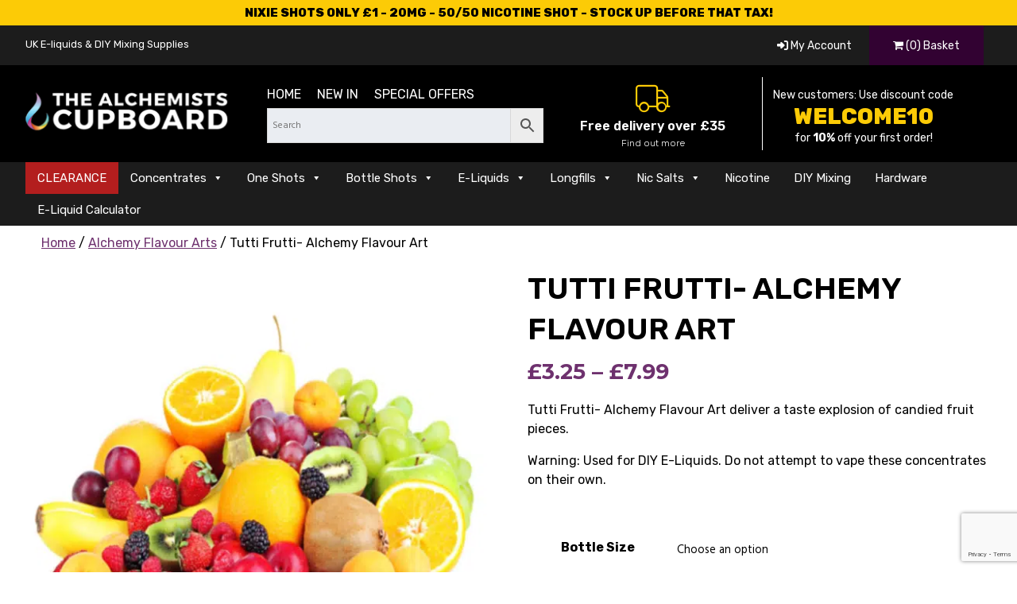

--- FILE ---
content_type: text/html; charset=UTF-8
request_url: https://thealchemistscupboard.co.uk/product/tutti-frutti-alchemy-flavour-art/
body_size: 20653
content:
<!doctype html> <!--[if lt IE 7]><html lang="en-GB" class="no-js lt-ie9 lt-ie8 lt-ie7"><![endif]--> <!--[if (IE 7)&!(IEMobile)]><html lang="en-GB" class="no-js lt-ie9 lt-ie8"><![endif]--> <!--[if (IE 8)&!(IEMobile)]><html lang="en-GB" class="no-js lt-ie9"><![endif]--> <!--[if gt IE 8]><!--><html lang="en-GB" class="no-js"><!--<![endif]--><head><meta charset="utf-8"><meta http-equiv="X-UA-Compatible" content="IE=edge"><meta name="viewport" content="width=device-width, initial-scale=1"/><link rel="stylesheet" id="ao_optimized_gfonts" href="https://fonts.googleapis.com/css?family=Lato%3A400%2C700%2C400italic%2C700italic%7CRubik:300,300i,400,400i,500,500i,600,600i,700,700i,800,800i&amp;display=swap"><link rel="pingback" href="https://thealchemistscupboard.co.uk/xmlrpc.php"><meta name='robots' content='index, follow, max-image-preview:large, max-snippet:-1, max-video-preview:-1' /><title>Tutti Frutti- Alchemy Flavour Art - The Alchemists Cupboard</title><meta name="description" content="Tutti Frutti- Alchemy Flavour Art deliver a taste explosion of candied fruit pieces. DIY E-Liquid Concentrate Flavourings Aroma UK" /><link rel="canonical" href="https://thealchemistscupboard.co.uk/product/tutti-frutti-alchemy-flavour-art/" /><meta property="og:locale" content="en_GB" /><meta property="og:type" content="product" /><meta property="og:title" content="Tutti Frutti- Alchemy Flavour Art" /><meta property="og:description" content="Tutti Frutti- Alchemy Flavour Art deliver a taste explosion of candied fruit pieces. DIY E-Liquid Concentrate Flavourings Aroma UK" /><meta property="og:url" content="https://thealchemistscupboard.co.uk/product/tutti-frutti-alchemy-flavour-art/" /><meta property="og:site_name" content="The Alchemists Cupboard" /><meta property="article:modified_time" content="2023-04-27T07:29:49+00:00" /><meta property="og:image" content="https://thealchemistscupboard.co.uk/wp-content/uploads/2023/04/Tutti-frutti-pic.png" /><meta property="og:image:width" content="1212" /><meta property="og:image:height" content="1017" /><meta property="og:image:type" content="image/png" /><meta name="twitter:card" content="summary_large_image" /> <script type="application/ld+json" class="yoast-schema-graph">{"@context":"https://schema.org","@graph":[{"@type":["WebPage","ItemPage"],"@id":"https://thealchemistscupboard.co.uk/product/tutti-frutti-alchemy-flavour-art/","url":"https://thealchemistscupboard.co.uk/product/tutti-frutti-alchemy-flavour-art/","name":"Tutti Frutti- Alchemy Flavour Art - The Alchemists Cupboard","isPartOf":{"@id":"https://thealchemistscupboard.co.uk/#website"},"primaryImageOfPage":{"@id":"https://thealchemistscupboard.co.uk/product/tutti-frutti-alchemy-flavour-art/#primaryimage"},"image":{"@id":"https://thealchemistscupboard.co.uk/product/tutti-frutti-alchemy-flavour-art/#primaryimage"},"thumbnailUrl":"https://thealchemistscupboard.co.uk/wp-content/uploads/2023/04/Tutti-frutti-pic.png","description":"Tutti Frutti- Alchemy Flavour Art deliver a taste explosion of candied fruit pieces. DIY E-Liquid Concentrate Flavourings Aroma UK","breadcrumb":{"@id":"https://thealchemistscupboard.co.uk/product/tutti-frutti-alchemy-flavour-art/#breadcrumb"},"inLanguage":"en-GB","potentialAction":{"@type":"BuyAction","target":"https://thealchemistscupboard.co.uk/product/tutti-frutti-alchemy-flavour-art/"}},{"@type":"ImageObject","inLanguage":"en-GB","@id":"https://thealchemistscupboard.co.uk/product/tutti-frutti-alchemy-flavour-art/#primaryimage","url":"https://thealchemistscupboard.co.uk/wp-content/uploads/2023/04/Tutti-frutti-pic.png","contentUrl":"https://thealchemistscupboard.co.uk/wp-content/uploads/2023/04/Tutti-frutti-pic.png","width":1212,"height":1017,"caption":"Tutti Frutti- Alchemy Flavour ArtDIY E-Liquid concentrate aroma flavouring."},{"@type":"BreadcrumbList","@id":"https://thealchemistscupboard.co.uk/product/tutti-frutti-alchemy-flavour-art/#breadcrumb","itemListElement":[{"@type":"ListItem","position":1,"name":"Home","item":"https://thealchemistscupboard.co.uk/"},{"@type":"ListItem","position":2,"name":"Shop","item":"https://thealchemistscupboard.co.uk/shop/"},{"@type":"ListItem","position":3,"name":"Tutti Frutti- Alchemy Flavour Art"}]},{"@type":"WebSite","@id":"https://thealchemistscupboard.co.uk/#website","url":"https://thealchemistscupboard.co.uk/","name":"The Alchemists Cupboard","description":"Vape Concentrates, E-Liquids, One Shots &amp; Mixing Supplies","publisher":{"@id":"https://thealchemistscupboard.co.uk/#organization"},"potentialAction":[{"@type":"SearchAction","target":{"@type":"EntryPoint","urlTemplate":"https://thealchemistscupboard.co.uk/?s={search_term_string}"},"query-input":{"@type":"PropertyValueSpecification","valueRequired":true,"valueName":"search_term_string"}}],"inLanguage":"en-GB"},{"@type":"Organization","@id":"https://thealchemistscupboard.co.uk/#organization","name":"The Alchemists Cupboard","url":"https://thealchemistscupboard.co.uk/","logo":{"@type":"ImageObject","inLanguage":"en-GB","@id":"https://thealchemistscupboard.co.uk/#/schema/logo/image/","url":"https://thealchemistscupboard.co.uk/wp-content/uploads/2018/06/Social-Icon.jpg","contentUrl":"https://thealchemistscupboard.co.uk/wp-content/uploads/2018/06/Social-Icon.jpg","width":1024,"height":1024,"caption":"The Alchemists Cupboard"},"image":{"@id":"https://thealchemistscupboard.co.uk/#/schema/logo/image/"},"sameAs":["https://www.facebook.com/TheAlchemistsCupboard/"]}]}</script> <meta property="og:availability" content="instock" /><meta property="product:availability" content="instock" /><meta property="product:retailer_item_id" content="AFA51" /><meta property="product:condition" content="new" /><link rel='dns-prefetch' href='//cdnjs.cloudflare.com' /><link href='https://fonts.gstatic.com' crossorigin='anonymous' rel='preconnect' /><style id='wp-img-auto-sizes-contain-inline-css' type='text/css'>img:is([sizes=auto i],[sizes^="auto," i]){contain-intrinsic-size:3000px 1500px}</style><link rel='stylesheet' id='font-awesome-css' href='https://thealchemistscupboard.co.uk/wp-content/plugins/load-more-products-for-woocommerce/berocket/assets/css/font-awesome.min.css' type='text/css' media='all' /><style id='font-awesome-inline-css' type='text/css'>[data-font=FontAwesome]:before{font-family:'FontAwesome' !important;content:attr(data-icon) !important;speak:none !important;font-weight:400 !important;font-variant:normal !important;text-transform:none !important;line-height:1 !important;font-style:normal !important;-webkit-font-smoothing:antialiased !important;-moz-osx-font-smoothing:grayscale !important}</style><link rel='stylesheet' id='ywpar-blocks-style-css' href='https://thealchemistscupboard.co.uk/wp-content/cache/autoptimize/css/autoptimize_single_1debb3f413ca70cbec21f2e63229cbe9.css' type='text/css' media='all' /><style id='wp-block-library-inline-css' type='text/css'>:root{--wp-block-synced-color:#7a00df;--wp-block-synced-color--rgb:122,0,223;--wp-bound-block-color:var(--wp-block-synced-color);--wp-editor-canvas-background:#ddd;--wp-admin-theme-color:#007cba;--wp-admin-theme-color--rgb:0,124,186;--wp-admin-theme-color-darker-10:#006ba1;--wp-admin-theme-color-darker-10--rgb:0,107,160.5;--wp-admin-theme-color-darker-20:#005a87;--wp-admin-theme-color-darker-20--rgb:0,90,135;--wp-admin-border-width-focus:2px}@media (min-resolution:192dpi){:root{--wp-admin-border-width-focus:1.5px}}.wp-element-button{cursor:pointer}:root .has-very-light-gray-background-color{background-color:#eee}:root .has-very-dark-gray-background-color{background-color:#313131}:root .has-very-light-gray-color{color:#eee}:root .has-very-dark-gray-color{color:#313131}:root .has-vivid-green-cyan-to-vivid-cyan-blue-gradient-background{background:linear-gradient(135deg,#00d084,#0693e3)}:root .has-purple-crush-gradient-background{background:linear-gradient(135deg,#34e2e4,#4721fb 50%,#ab1dfe)}:root .has-hazy-dawn-gradient-background{background:linear-gradient(135deg,#faaca8,#dad0ec)}:root .has-subdued-olive-gradient-background{background:linear-gradient(135deg,#fafae1,#67a671)}:root .has-atomic-cream-gradient-background{background:linear-gradient(135deg,#fdd79a,#004a59)}:root .has-nightshade-gradient-background{background:linear-gradient(135deg,#330968,#31cdcf)}:root .has-midnight-gradient-background{background:linear-gradient(135deg,#020381,#2874fc)}:root{--wp--preset--font-size--normal:16px;--wp--preset--font-size--huge:42px}.has-regular-font-size{font-size:1em}.has-larger-font-size{font-size:2.625em}.has-normal-font-size{font-size:var(--wp--preset--font-size--normal)}.has-huge-font-size{font-size:var(--wp--preset--font-size--huge)}.has-text-align-center{text-align:center}.has-text-align-left{text-align:left}.has-text-align-right{text-align:right}.has-fit-text{white-space:nowrap!important}#end-resizable-editor-section{display:none}.aligncenter{clear:both}.items-justified-left{justify-content:flex-start}.items-justified-center{justify-content:center}.items-justified-right{justify-content:flex-end}.items-justified-space-between{justify-content:space-between}.screen-reader-text{border:0;clip-path:inset(50%);height:1px;margin:-1px;overflow:hidden;padding:0;position:absolute;width:1px;word-wrap:normal!important}.screen-reader-text:focus{background-color:#ddd;clip-path:none;color:#444;display:block;font-size:1em;height:auto;left:5px;line-height:normal;padding:15px 23px 14px;text-decoration:none;top:5px;width:auto;z-index:100000}html :where(.has-border-color){border-style:solid}html :where([style*=border-top-color]){border-top-style:solid}html :where([style*=border-right-color]){border-right-style:solid}html :where([style*=border-bottom-color]){border-bottom-style:solid}html :where([style*=border-left-color]){border-left-style:solid}html :where([style*=border-width]){border-style:solid}html :where([style*=border-top-width]){border-top-style:solid}html :where([style*=border-right-width]){border-right-style:solid}html :where([style*=border-bottom-width]){border-bottom-style:solid}html :where([style*=border-left-width]){border-left-style:solid}html :where(img[class*=wp-image-]){height:auto;max-width:100%}:where(figure){margin:0 0 1em}html :where(.is-position-sticky){--wp-admin--admin-bar--position-offset:var(--wp-admin--admin-bar--height,0px)}@media screen and (max-width:600px){html :where(.is-position-sticky){--wp-admin--admin-bar--position-offset:0px}}</style><style id='classic-theme-styles-inline-css' type='text/css'>/*! This file is auto-generated */
.wp-block-button__link{color:#fff;background-color:#32373c;border-radius:9999px;box-shadow:none;text-decoration:none;padding:calc(.667em + 2px) calc(1.333em + 2px);font-size:1.125em}.wp-block-file__button{background:#32373c;color:#fff;text-decoration:none}</style><link rel='stylesheet' id='contact-form-7-css' href='https://thealchemistscupboard.co.uk/wp-content/cache/autoptimize/css/autoptimize_single_64ac31699f5326cb3c76122498b76f66.css' type='text/css' media='all' /><link rel='stylesheet' id='woocommerce-layout-css' href='https://thealchemistscupboard.co.uk/wp-content/cache/autoptimize/css/autoptimize_single_e98f5279cacaef826050eb2595082e77.css' type='text/css' media='all' /><link rel='stylesheet' id='woocommerce-smallscreen-css' href='https://thealchemistscupboard.co.uk/wp-content/cache/autoptimize/css/autoptimize_single_59d266c0ea580aae1113acb3761f7ad5.css' type='text/css' media='only screen and (max-width: 768px)' /><link rel='stylesheet' id='woocommerce-general-css' href='https://thealchemistscupboard.co.uk/wp-content/cache/autoptimize/css/autoptimize_single_0a5cfa15a1c3bce6319a071a84e71e83.css' type='text/css' media='all' /><style id='woocommerce-inline-inline-css' type='text/css'>.woocommerce form .form-row .required{visibility:visible}</style><link rel='stylesheet' id='aws-style-css' href='https://thealchemistscupboard.co.uk/wp-content/plugins/advanced-woo-search/assets/css/common.min.css' type='text/css' media='all' /><link rel='stylesheet' id='wc-bis-css-css' href='https://thealchemistscupboard.co.uk/wp-content/cache/autoptimize/css/autoptimize_single_338fe4ea823f5cb10e16e50947476f43.css' type='text/css' media='all' /><link rel='stylesheet' id='megamenu-css' href='https://thealchemistscupboard.co.uk/wp-content/cache/autoptimize/css/autoptimize_single_815cc1d0e906ccd0aced8f070f905a4a.css' type='text/css' media='all' /><link rel='stylesheet' id='dashicons-css' href='https://thealchemistscupboard.co.uk/wp-includes/css/dashicons.min.css' type='text/css' media='all' /><style id='dashicons-inline-css' type='text/css'>[data-font=Dashicons]:before{font-family:'Dashicons' !important;content:attr(data-icon) !important;speak:none !important;font-weight:400 !important;font-variant:normal !important;text-transform:none !important;line-height:1 !important;font-style:normal !important;-webkit-font-smoothing:antialiased !important;-moz-osx-font-smoothing:grayscale !important}</style><link rel='stylesheet' id='psfw-public-css' href='https://thealchemistscupboard.co.uk/wp-content/plugins/product-share/public/css/public.min.css' type='text/css' media='all' /><link rel='stylesheet' id='psfw-fontawesome-6.4.2-css' href='https://thealchemistscupboard.co.uk/wp-content/cache/autoptimize/css/autoptimize_single_088a3c770cec8dbe419f555d6e946f0a.css' type='text/css' media='all' /><link rel='stylesheet' id='font-awesome-5-css' href='https://cdnjs.cloudflare.com/ajax/libs/font-awesome/5.15.4/css/all.min.css' type='text/css' media='all' /><link rel='stylesheet' id='flexible-shipping-free-shipping-css' href='https://thealchemistscupboard.co.uk/wp-content/cache/autoptimize/css/autoptimize_single_0897f36447762add323908ce82f10a39.css' type='text/css' media='all' /><link rel='stylesheet' id='woo_discount_pro_style-css' href='https://thealchemistscupboard.co.uk/wp-content/cache/autoptimize/css/autoptimize_single_b0af44348a08900199107155048211b9.css' type='text/css' media='all' /><link rel='stylesheet' id='wc-fast-cart-css' href='https://thealchemistscupboard.co.uk/wp-content/plugins/woocommerce-fast-cart/assets/css/wc-fast-cart.min.css' type='text/css' media='all' /><link rel='stylesheet' id='bones-stylesheet-css' href='https://thealchemistscupboard.co.uk/wp-content/cache/autoptimize/css/autoptimize_single_e68c3ef01ea0a652f0e380132bfd7a75.css' type='text/css' media='all' /><style></style><style>.lmp_load_more_button.br_lmp_button_settings .lmp_button:hover{background-color:#9999ff!important;color:#111111!important}.lmp_load_more_button.br_lmp_prev_settings .lmp_button:hover{background-color:#9999ff!important;color:#111111!important}li.product.lazy,.berocket_lgv_additional_data.lazy{opacity:0}</style><style type="text/css">dd ul.bulleted{float:none;clear:both}</style><meta name="google-site-verification" content="RSG5hvY5ghPMl-cqR8Qg7tL4QxfRR_jZAbzacWTl054" /> <noscript><style>.woocommerce-product-gallery{opacity:1 !important}</style></noscript><meta name="generator" content="Powered by WPBakery Page Builder - drag and drop page builder for WordPress."/><style type="text/css" id="custom-background-css">body.custom-background{background-color:#fff}</style><style id="wfc-style-variables">body{--wfc-btn-bg-color:#410241;--wfc-btn-color:#fff;--wfc-btn-notification-bg:#25b354;--wfc-btn-notification-color:#fff;--wfc-btn-bg-color:#410241;--wfc-btn-border-color:#410241;--wfc-btn-color:#fff}</style><link rel="icon" href="https://thealchemistscupboard.co.uk/wp-content/uploads/2017/10/cropped-Fav-100x100.png" sizes="32x32" /><link rel="icon" href="https://thealchemistscupboard.co.uk/wp-content/uploads/2017/10/cropped-Fav-300x300.png" sizes="192x192" /><link rel="apple-touch-icon" href="https://thealchemistscupboard.co.uk/wp-content/uploads/2017/10/cropped-Fav-300x300.png" /><meta name="msapplication-TileImage" content="https://thealchemistscupboard.co.uk/wp-content/uploads/2017/10/cropped-Fav-300x300.png" /><style type="text/css" id="wp-custom-css">.vc_separator h4{font-size:30px !important}.textwseparater{text-align:center}img.image.wp-image-172076.attachment-full.size-full{border-radius:23px}img.image.wp-image-164704.attachment-full.size-full{border-radius:23px}img.image.wp-image-170967.attachment-full.size-full{border-radius:23px}img.image.wp-image-172395.attachment-full.size-full{border-radius:23px}img.image.wp-image-174275.attachment-full.size-full{border-radius:23px}img.image.wp-image-174278.attachment-full.size-full{border-radius:23px}img.image.wp-image-174279.attachment-full.size-full{border-radius:23px}#mega-menu-wrap-main-nav #mega-menu-main-nav>li.mega-menu-megamenu.mega-menu-item{margin-bottom:1px}.textwidget.custom-html-widget{text-align:center}.textwidget.custom-html-widget a{font-size:14px;text-decoration:none}</style><noscript><style>.wpb_animate_when_almost_visible{opacity:1}</style></noscript><style type="text/css"></style> <script async src="https://www.googletagmanager.com/gtag/js?id=AW-17863721851"></script> <script>window.dataLayer = window.dataLayer || [];
			function gtag() { dataLayer.push(arguments); }
			gtag( 'consent', 'default', {
				analytics_storage: 'denied',
				ad_storage: 'denied',
				ad_user_data: 'denied',
				ad_personalization: 'denied',
				region: ['AT', 'BE', 'BG', 'HR', 'CY', 'CZ', 'DK', 'EE', 'FI', 'FR', 'DE', 'GR', 'HU', 'IS', 'IE', 'IT', 'LV', 'LI', 'LT', 'LU', 'MT', 'NL', 'NO', 'PL', 'PT', 'RO', 'SK', 'SI', 'ES', 'SE', 'GB', 'CH'],
				wait_for_update: 500,
			} );
			gtag('js', new Date());
			gtag('set', 'developer_id.dOGY3NW', true);
			gtag("config", "AW-17863721851", { "groups": "GLA", "send_page_view": false });</script> <meta name="google-site-verification" content="GW6yAnKuRdFdgO8ffYovtThW-hYE2wMYhIX5hnF-0Os" /> <script src="https://kit.fontawesome.com/5345fdce1a.js" crossorigin="anonymous"></script> </head><body class="wp-singular product-template-default single single-product postid-331693 custom-background wp-theme-tac theme-tac woocommerce woocommerce-page woocommerce-no-js mega-menu-main-nav mega-menu-main-nav-dan wpb-js-composer js-comp-ver-6.9.0 vc_responsive wfc-enabled"><div id="container-main"><header class="header" role="banner"><div class="sale-banner" style="text-align: center; 
 padding: 5px;
 background-color: #fccb06;
 font-size: 15px;
 color: #000;
 font-weight: 800;">NIXIE SHOTS ONLY £1 - 20MG - 50/50 NICOTINE SHOT - STOCK UP BEFORE THAT TAX!</div><div class="preheader"><div class="wrap cf"><div class="d-1of3 t-1of3 m-all mobile-hide tablet-hide" style="padding-top: 12px">UK E-liquids &amp; DIY Mixing Supplies</div><div class="d-1of3 t-1of3 m-all mobile-hide" style="padding-top: 10px;"><div class="trustpilot-widget" data-locale="en-GB" data-template-id="5419b6a8b0d04a076446a9ad" data-businessunit-id="568e34bf0000ff0005874c30" data-style-height="24px" data-style-width="100%" data-theme="dark" data-style-alignment="center"><a href="https://uk.trustpilot.com/review/thealchemistscupboard.co.uk" target="_blank" rel="noopener">Trustpilot</a></div></div><div class="d-1of3 t-2of3 m-all wooheader"> <span class="accountHead"> <a href="https://thealchemistscupboard.co.uk/my-account/" title="Login"><i class="fas fa-sign-in-alt"></i> My Account</a> </span> <span class="basketHead"> <a href="https://thealchemistscupboard.co.uk/basket/"	title="Basket"> <i class="fa fa-shopping-cart" aria-hidden="true"></i> (0) Basket </a> </span></div></div></div><div id="inner-header" class="wrap cf"><div class="d-1of4 t-1of3 m-all logocolumn"><p id="logo" class="h1" itemscope itemtype="https://schema.org/Organization"><a href="https://thealchemistscupboard.co.uk"> <img src="https://thealchemistscupboard.co.uk/wp-content/themes/tac/library/images/logo-tac.png" alt="The Alchemists Cupboard" /> </a></p></div><div class="d-3of4 t-2of3 m-all searchcolumn"><div class="d-2of5 t-1of3 m-all searchcolumn"><ul class="tablet-hide"><li><a href="/">Home</a></li><li><a href="/latest-products/">New in</a></li><li><a href="/special-offers/">Special Offers</a></li></ul><div class="aws-container" data-url="/?wc-ajax=aws_action" data-siteurl="https://thealchemistscupboard.co.uk" data-lang="" data-show-loader="true" data-show-more="false" data-show-page="true" data-ajax-search="true" data-show-clear="true" data-mobile-screen="false" data-use-analytics="false" data-min-chars="1" data-buttons-order="2" data-timeout="300" data-is-mobile="false" data-page-id="331693" data-tax="" ><form class="aws-search-form" action="https://thealchemistscupboard.co.uk/" method="get" role="search" ><div class="aws-wrapper"><label class="aws-search-label" for="696a2f113d166">Search</label><input type="search" name="s" id="696a2f113d166" value="" class="aws-search-field" placeholder="Search" autocomplete="off" /><input type="hidden" name="post_type" value="product"><input type="hidden" name="type_aws" value="true"><div class="aws-search-clear"><span>×</span></div><div class="aws-loader"></div></div><div class="aws-search-btn aws-form-btn"><span class="aws-search-btn_icon"><svg focusable="false" xmlns="http://www.w3.org/2000/svg" viewBox="0 0 24 24" width="24px"><path d="M15.5 14h-.79l-.28-.27C15.41 12.59 16 11.11 16 9.5 16 5.91 13.09 3 9.5 3S3 5.91 3 9.5 5.91 16 9.5 16c1.61 0 3.09-.59 4.23-1.57l.27.28v.79l5 4.99L20.49 19l-4.99-5zm-6 0C7.01 14 5 11.99 5 9.5S7.01 5 9.5 5 14 7.01 14 9.5 11.99 14 9.5 14z"></path></svg></span></div></form></div></div><div class="d-3of5 t-2of3 m-all"><div class="d-1of2 t-1of2 m-all freedelcolumn tablet-hide" style="border-right: 1px solid #fff;"> <a href="/delivery/"><i class="fa-light fa-truck" style="color: #fccb06; font-size: 35px;
 margin-bottom: 18px;
 margin-top: 10px;
"></i><p style="margin: 0px; padding: 0px; margin-top: -13px;font-weight: 600;">Free delivery over £35 <span>Find out more</span></p> </a></div><div class="d-1of2 t-all m-all contactheader"> <span>New customers: Use discount code</span> <span class="larger">WELCOME10</span> <span>for <strong>10%</strong> off your first order!</span></div></div></div></div></header><div class="black-menu"><div class="wrap cf"><nav role="navigation" itemscope itemtype="https://schema.org/SiteNavigationElement"><div id="mega-menu-wrap-main-nav-dan" class="mega-menu-wrap"><div class="mega-menu-toggle"><div class="mega-toggle-blocks-left"></div><div class="mega-toggle-blocks-center"><div class='mega-toggle-block mega-menu-toggle-block mega-toggle-block-1' id='mega-toggle-block-1' tabindex='0'><span class='mega-toggle-label' role='button' aria-expanded='false'><span class='mega-toggle-label-closed'>Shop by Category</span><span class='mega-toggle-label-open'>Shop by Category</span></span></div></div><div class="mega-toggle-blocks-right"></div></div><ul id="mega-menu-main-nav-dan" class="mega-menu max-mega-menu mega-menu-horizontal mega-no-js" data-event="hover" data-effect="fade" data-effect-speed="200" data-effect-mobile="disabled" data-effect-speed-mobile="0" data-mobile-force-width="body" data-second-click="close" data-document-click="collapse" data-vertical-behaviour="standard" data-breakpoint="760" data-unbind="true" data-mobile-state="collapse_all" data-mobile-direction="vertical" data-hover-intent-timeout="300" data-hover-intent-interval="100"><li class="mega-blackfriday mega-menu-item mega-menu-item-type-post_type mega-menu-item-object-page mega-align-bottom-left mega-menu-flyout mega-menu-item-339317 blackfriday" id="mega-menu-item-339317"><a class="mega-menu-link" href="https://thealchemistscupboard.co.uk/special-offers/" tabindex="0">CLEARANCE</a></li><li class="mega-menu-item mega-menu-item-type-custom mega-menu-item-object-custom mega-menu-item-has-children mega-menu-megamenu mega-menu-grid mega-align-bottom-left mega-menu-grid mega-menu-item-339318" id="mega-menu-item-339318"><a class="mega-menu-link" href="/product-category/e-liquid-concentrate-flavourings/" aria-expanded="false" tabindex="0">Concentrates<span class="mega-indicator" aria-hidden="true"></span></a><ul class="mega-sub-menu" role='presentation'><li class="mega-menu-row" id="mega-menu-339318-0"><ul class="mega-sub-menu" style='--columns:12' role='presentation'><li class="mega-menu-column mega-menu-columns-12-of-12" style="--columns:12; --span:12" id="mega-menu-339318-0-0"><ul class="mega-sub-menu"><li class="mega-menu-item mega-menu-item-type-widget widget_text mega-menu-item-text-7" id="mega-menu-item-text-7"><h4 class="mega-block-title">E-Liquid Concentrates</h4><div class="textwidget"></div></li></ul></li></ul></li><li class="mega-menu-row" id="mega-menu-339318-1"><ul class="mega-sub-menu" style='--columns:12' role='presentation'><li class="mega-menu-column mega-menu-columns-3-of-12" style="--columns:12; --span:3" id="mega-menu-339318-1-0"><ul class="mega-sub-menu"><li class="mega-menu-item mega-menu-item-type-taxonomy mega-menu-item-object-product_cat mega-menu-item-349166" id="mega-menu-item-349166"><a class="mega-menu-link" href="https://thealchemistscupboard.co.uk/product-category/e-liquid-concentrate-flavourings/capella-eliquid-concentrate-flavourings/">Capella Concentrates</a></li><li class="mega-menu-item mega-menu-item-type-taxonomy mega-menu-item-object-product_cat mega-menu-item-349171" id="mega-menu-item-349171"><a class="mega-menu-link" href="https://thealchemistscupboard.co.uk/product-category/flavorah-concentrates/">Flavorah Concentrates</a></li><li class="mega-menu-item mega-menu-item-type-taxonomy mega-menu-item-object-product_cat mega-menu-item-349176" id="mega-menu-item-349176"><a class="mega-menu-link" href="https://thealchemistscupboard.co.uk/product-category/e-liquid-concentrate-flavourings/wonder-flavours/">Wonder Flavours</a></li></ul></li><li class="mega-menu-column mega-menu-columns-3-of-12" style="--columns:12; --span:3" id="mega-menu-339318-1-1"><ul class="mega-sub-menu"><li class="mega-menu-item mega-menu-item-type-taxonomy mega-menu-item-object-product_cat mega-menu-item-349173" id="mega-menu-item-349173"><a class="mega-menu-link" href="https://thealchemistscupboard.co.uk/product-category/e-liquid-concentrate-flavourings/sweet-confectionary-concentrates/">Sweet & Confectionary</a></li><li class="mega-menu-item mega-menu-item-type-taxonomy mega-menu-item-object-product_cat mega-menu-item-349175" id="mega-menu-item-349175"><a class="mega-menu-link" href="https://thealchemistscupboard.co.uk/product-category/e-liquid-concentrate-flavourings/the-flavor-apprentice-tfa-the-perfumers-apprentice/">The Flavour Apprentice</a></li><li class="mega-menu-item mega-menu-item-type-taxonomy mega-menu-item-object-product_cat mega-menu-item-349169" id="mega-menu-item-349169"><a class="mega-menu-link" href="https://thealchemistscupboard.co.uk/product-category/e-liquid-concentrate-flavourings/flavor-west/">Flavor West</a></li></ul></li><li class="mega-menu-column mega-menu-columns-3-of-12" style="--columns:12; --span:3" id="mega-menu-339318-1-2"><ul class="mega-sub-menu"><li class="mega-menu-item mega-menu-item-type-taxonomy mega-menu-item-object-product_cat mega-menu-item-349172" id="mega-menu-item-349172"><a class="mega-menu-link" href="https://thealchemistscupboard.co.uk/product-category/e-liquid-concentrate-flavourings/natural-concentrate-flavourings/">Natural Concentrates</a></li><li class="mega-menu-item mega-menu-item-type-taxonomy mega-menu-item-object-product_cat mega-menu-item-349167" id="mega-menu-item-349167"><a class="mega-menu-link" href="https://thealchemistscupboard.co.uk/product-category/e-liquid-concentrate-flavourings/capella-silverline/">Capella SilverLine</a></li><li class="mega-menu-item mega-menu-item-type-taxonomy mega-menu-item-object-product_cat mega-menu-item-349168" id="mega-menu-item-349168"><a class="mega-menu-link" href="https://thealchemistscupboard.co.uk/product-category/e-liquid-concentrate-flavourings/e-liquid-multipackbulk-savings/">E-Liquid Multipacks</a></li></ul></li><li class="mega-menu-column mega-menu-columns-3-of-12" style="--columns:12; --span:3" id="mega-menu-339318-1-3"><ul class="mega-sub-menu"><li class="mega-menu-item mega-menu-item-type-taxonomy mega-menu-item-object-product_cat mega-current-product-ancestor mega-current-menu-parent mega-current-product-parent mega-menu-item-349174" id="mega-menu-item-349174"><a class="mega-menu-link" href="https://thealchemistscupboard.co.uk/product-category/flavour-arts-concentrates/">Alchemy Flavour Arts</a></li><li class="mega-menu-item mega-menu-item-type-taxonomy mega-menu-item-object-product_cat mega-menu-item-349170" id="mega-menu-item-349170"><a class="mega-menu-link" href="https://thealchemistscupboard.co.uk/product-category/e-liquid-concentrate-flavourings/inawera-flavours/">Inawera Concentrates</a></li></ul></li></ul></li><li class="mega-menu-row" id="mega-menu-339318-2"><ul class="mega-sub-menu" style='--columns:12' role='presentation'><li class="mega-menu-column mega-menu-columns-8-of-12" style="--columns:12; --span:8" id="mega-menu-339318-2-0"><ul class="mega-sub-menu"><li class="mega-menu-item mega-menu-item-type-widget widget_text mega-menu-item-text-8" id="mega-menu-item-text-8"><h4 class="mega-block-title">Flavours</h4><div class="textwidget"></div></li></ul></li></ul></li><li class="mega-menu-row" id="mega-menu-339318-3"><ul class="mega-sub-menu" style='--columns:12' role='presentation'><li class="mega-menu-column mega-menu-columns-3-of-12" style="--columns:12; --span:3" id="mega-menu-339318-3-0"><ul class="mega-sub-menu"><li class="mega-menu-item mega-menu-item-type-post_type mega-menu-item-object-flavours mega-menu-item-349199" id="mega-menu-item-349199"><a class="mega-menu-link" href="https://thealchemistscupboard.co.uk/flavour/apple-e-liquid/">Apple</a></li><li class="mega-menu-item mega-menu-item-type-post_type mega-menu-item-object-flavours mega-menu-item-349203" id="mega-menu-item-349203"><a class="mega-menu-link" href="https://thealchemistscupboard.co.uk/flavour/blueberry-e-liquid-concentrates/">Blueberry</a></li><li class="mega-menu-item mega-menu-item-type-post_type mega-menu-item-object-flavours mega-menu-item-349207" id="mega-menu-item-349207"><a class="mega-menu-link" href="https://thealchemistscupboard.co.uk/flavour/grape-e-liquid-concentrates/">Grape</a></li><li class="mega-menu-item mega-menu-item-type-post_type mega-menu-item-object-flavours mega-menu-item-349211" id="mega-menu-item-349211"><a class="mega-menu-link" href="https://thealchemistscupboard.co.uk/flavour/mint-e-liquid-concentrates/">Mint</a></li><li class="mega-menu-item mega-menu-item-type-post_type mega-menu-item-object-flavours mega-menu-item-349215" id="mega-menu-item-349215"><a class="mega-menu-link" href="https://thealchemistscupboard.co.uk/flavour/pear-e-liquid-concentrates/">Pear</a></li><li class="mega-menu-item mega-menu-item-type-post_type mega-menu-item-object-flavours mega-menu-item-349219" id="mega-menu-item-349219"><a class="mega-menu-link" href="https://thealchemistscupboard.co.uk/flavour/strawberry-e-liquid/">Strawberry</a></li></ul></li><li class="mega-menu-column mega-menu-columns-3-of-12" style="--columns:12; --span:3" id="mega-menu-339318-3-1"><ul class="mega-sub-menu"><li class="mega-menu-item mega-menu-item-type-post_type mega-menu-item-object-flavours mega-menu-item-349200" id="mega-menu-item-349200"><a class="mega-menu-link" href="https://thealchemistscupboard.co.uk/flavour/banana-e-liquid-concentrates/">Banana</a></li><li class="mega-menu-item mega-menu-item-type-post_type mega-menu-item-object-flavours mega-menu-item-349204" id="mega-menu-item-349204"><a class="mega-menu-link" href="https://thealchemistscupboard.co.uk/flavour/candy-e-liquid-concentrates/">Candy</a></li><li class="mega-menu-item mega-menu-item-type-post_type mega-menu-item-object-flavours mega-menu-item-349208" id="mega-menu-item-349208"><a class="mega-menu-link" href="https://thealchemistscupboard.co.uk/flavour/lemon-e-liquid-concentrates/">Lemon</a></li><li class="mega-menu-item mega-menu-item-type-post_type mega-menu-item-object-flavours mega-menu-item-349212" id="mega-menu-item-349212"><a class="mega-menu-link" href="https://thealchemistscupboard.co.uk/flavour/mixed-berry-e-liquid-concentrates/">Mixed berry</a></li><li class="mega-menu-item mega-menu-item-type-post_type mega-menu-item-object-flavours mega-menu-item-349216" id="mega-menu-item-349216"><a class="mega-menu-link" href="https://thealchemistscupboard.co.uk/flavour/pineapple-e-liquid-concentrates/">Pineapple</a></li><li class="mega-menu-item mega-menu-item-type-post_type mega-menu-item-object-flavours mega-menu-item-349220" id="mega-menu-item-349220"><a class="mega-menu-link" href="https://thealchemistscupboard.co.uk/flavour/tobacco-e-liquid-concentrates/">Tobacco</a></li></ul></li><li class="mega-menu-column mega-menu-columns-3-of-12" style="--columns:12; --span:3" id="mega-menu-339318-3-2"><ul class="mega-sub-menu"><li class="mega-menu-item mega-menu-item-type-post_type mega-menu-item-object-flavours mega-menu-item-349201" id="mega-menu-item-349201"><a class="mega-menu-link" href="https://thealchemistscupboard.co.uk/flavour/biscuit-e-liquid-concentrates/">Biscuit</a></li><li class="mega-menu-item mega-menu-item-type-post_type mega-menu-item-object-flavours mega-menu-item-349205" id="mega-menu-item-349205"><a class="mega-menu-link" href="https://thealchemistscupboard.co.uk/flavour/cherry-e-liquid-concentrates/">Cherry</a></li><li class="mega-menu-item mega-menu-item-type-post_type mega-menu-item-object-flavours mega-menu-item-349209" id="mega-menu-item-349209"><a class="mega-menu-link" href="https://thealchemistscupboard.co.uk/flavour/lime-e-liquid-concentrates/">Lime</a></li><li class="mega-menu-item mega-menu-item-type-post_type mega-menu-item-object-flavours mega-menu-item-349213" id="mega-menu-item-349213"><a class="mega-menu-link" href="https://thealchemistscupboard.co.uk/flavour/orange-e-liquid-concentrates/">Orange</a></li><li class="mega-menu-item mega-menu-item-type-post_type mega-menu-item-object-flavours mega-menu-item-349217" id="mega-menu-item-349217"><a class="mega-menu-link" href="https://thealchemistscupboard.co.uk/flavour/raspberry-e-liquid-concentrates/">Raspberry</a></li><li class="mega-menu-item mega-menu-item-type-post_type mega-menu-item-object-flavours mega-menu-item-349221" id="mega-menu-item-349221"><a class="mega-menu-link" href="https://thealchemistscupboard.co.uk/flavour/vanilla-e-liquid-concentrates/">Vanilla</a></li></ul></li><li class="mega-menu-column mega-menu-columns-3-of-12" style="--columns:12; --span:3" id="mega-menu-339318-3-3"><ul class="mega-sub-menu"><li class="mega-menu-item mega-menu-item-type-post_type mega-menu-item-object-flavours mega-menu-item-349202" id="mega-menu-item-349202"><a class="mega-menu-link" href="https://thealchemistscupboard.co.uk/flavour/blackcurrant-e-liquid-concentrates/">Blackcurrant</a></li><li class="mega-menu-item mega-menu-item-type-post_type mega-menu-item-object-flavours mega-menu-item-349206" id="mega-menu-item-349206"><a class="mega-menu-link" href="https://thealchemistscupboard.co.uk/flavour/custard-e-liquid-concentrates/">Custard</a></li><li class="mega-menu-item mega-menu-item-type-post_type mega-menu-item-object-flavours mega-menu-item-349210" id="mega-menu-item-349210"><a class="mega-menu-link" href="https://thealchemistscupboard.co.uk/flavour/mango-e-liquid-concentrates/">Mango</a></li><li class="mega-menu-item mega-menu-item-type-post_type mega-menu-item-object-flavours mega-menu-item-349214" id="mega-menu-item-349214"><a class="mega-menu-link" href="https://thealchemistscupboard.co.uk/flavour/peach-e-liquid-concentrates/">Peach</a></li><li class="mega-menu-item mega-menu-item-type-post_type mega-menu-item-object-flavours mega-menu-item-349218" id="mega-menu-item-349218"><a class="mega-menu-link" href="https://thealchemistscupboard.co.uk/flavour/rhubarb-e-liquid-concentrates/">Rhubarb</a></li></ul></li></ul></li></ul></li><li class="mega-menu-item mega-menu-item-type-taxonomy mega-menu-item-object-product_cat mega-menu-item-has-children mega-menu-megamenu mega-menu-grid mega-align-bottom-left mega-menu-grid mega-menu-item-349223" id="mega-menu-item-349223"><a class="mega-menu-link" href="https://thealchemistscupboard.co.uk/product-category/one-shot-e-liquid-concentrates/" aria-expanded="false" tabindex="0">One Shots<span class="mega-indicator" aria-hidden="true"></span></a><ul class="mega-sub-menu" role='presentation'><li class="mega-menu-row" id="mega-menu-349223-0"><ul class="mega-sub-menu" style='--columns:12' role='presentation'><li class="mega-menu-column mega-menu-columns-12-of-12" style="--columns:12; --span:12" id="mega-menu-349223-0-0"><ul class="mega-sub-menu"><li class="mega-menu-item mega-menu-item-type-widget widget_text mega-menu-item-text-9" id="mega-menu-item-text-9"><h4 class="mega-block-title">One Shot E-Liquid Concentrates</h4><div class="textwidget"></div></li></ul></li></ul></li><li class="mega-menu-row" id="mega-menu-349223-1"><ul class="mega-sub-menu" style='--columns:12' role='presentation'><li class="mega-menu-column mega-menu-columns-3-of-12" style="--columns:12; --span:3" id="mega-menu-349223-1-0"><ul class="mega-sub-menu"><li class="mega-menu-item mega-menu-item-type-taxonomy mega-menu-item-object-product_cat mega-menu-item-349234" id="mega-menu-item-349234"><a class="mega-menu-link" href="https://thealchemistscupboard.co.uk/product-category/one-shot-e-liquid-concentrates/ac-diy-deluxe-concentrates-concentrate-flavourings-eliquid/">Deluxe Range</a></li><li class="mega-menu-item mega-menu-item-type-taxonomy mega-menu-item-object-product_cat mega-menu-item-349227" id="mega-menu-item-349227"><a class="mega-menu-link" href="https://thealchemistscupboard.co.uk/product-category/one-shot-e-liquid-concentrates/pixie-juice-one-shot-concentrates/">Pixie Juice</a></li><li class="mega-menu-item mega-menu-item-type-taxonomy mega-menu-item-object-product_cat mega-menu-item-349228" id="mega-menu-item-349228"><a class="mega-menu-link" href="https://thealchemistscupboard.co.uk/product-category/one-shot-e-liquid-concentrates/pixie-juice-vol-2-one-shot-e-liquid-concentrates/">Pixie Juice Vol 2</a></li><li class="mega-menu-item mega-menu-item-type-taxonomy mega-menu-item-object-product_cat mega-menu-item-349238" id="mega-menu-item-349238"><a class="mega-menu-link" href="https://thealchemistscupboard.co.uk/product-category/one-shot-e-liquid-concentrates/vampire-vape-concentrates/">Vampire Vape</a></li><li class="mega-menu-item mega-menu-item-type-taxonomy mega-menu-item-object-product_cat mega-menu-item-349243" id="mega-menu-item-349243"><a class="mega-menu-link" href="https://thealchemistscupboard.co.uk/product-category/one-shot-e-liquid-concentrates/dinner-lady-one-shots/">Dinner Lady One Shots</a></li><li class="mega-menu-item mega-menu-item-type-taxonomy mega-menu-item-object-product_cat mega-menu-item-349245" id="mega-menu-item-349245"><a class="mega-menu-link" href="https://thealchemistscupboard.co.uk/product-category/one-shot-e-liquid-concentrates/zeus-juice/">Zeus Juice</a></li></ul></li><li class="mega-menu-column mega-menu-columns-3-of-12" style="--columns:12; --span:3" id="mega-menu-349223-1-1"><ul class="mega-sub-menu"><li class="mega-menu-item mega-menu-item-type-taxonomy mega-menu-item-object-product_cat mega-menu-item-349236" id="mega-menu-item-349236"><a class="mega-menu-link" href="https://thealchemistscupboard.co.uk/product-category/one-shot-e-liquid-concentrates/tobacco-e-liquid-concentrates/">Drakes Tobacco</a></li><li class="mega-menu-item mega-menu-item-type-taxonomy mega-menu-item-object-product_cat mega-menu-item-349235" id="mega-menu-item-349235"><a class="mega-menu-link" href="https://thealchemistscupboard.co.uk/product-category/la-tabaccheria/">La Tabaccheria</a></li><li class="mega-menu-item mega-menu-item-type-taxonomy mega-menu-item-object-product_cat mega-menu-item-349249" id="mega-menu-item-349249"><a class="mega-menu-link" href="https://thealchemistscupboard.co.uk/product-category/one-shot-e-liquid-concentrates/biscuit-boss/">Biscuit Boss</a></li><li class="mega-menu-item mega-menu-item-type-taxonomy mega-menu-item-object-product_cat mega-menu-item-349244" id="mega-menu-item-349244"><a class="mega-menu-link" href="https://thealchemistscupboard.co.uk/product-category/one-shot-e-liquid-concentrates/drip-hacks-one-shot-concentrates/">Drip Hacks</a></li><li class="mega-menu-item mega-menu-item-type-taxonomy mega-menu-item-object-product_cat mega-menu-item-349229" id="mega-menu-item-349229"><a class="mega-menu-link" href="https://thealchemistscupboard.co.uk/product-category/one-shot-e-liquid-concentrates/pud-concentrates-30ml/">Pud Concentrates</a></li><li class="mega-menu-item mega-menu-item-type-taxonomy mega-menu-item-object-product_cat mega-menu-item-349248" id="mega-menu-item-349248"><a class="mega-menu-link" href="https://thealchemistscupboard.co.uk/product-category/one-shot-e-liquid-concentrates/just-jam-one-shots-concentrates/">Just Jam</a></li></ul></li><li class="mega-menu-column mega-menu-columns-3-of-12" style="--columns:12; --span:3" id="mega-menu-349223-1-2"><ul class="mega-sub-menu"><li class="mega-menu-item mega-menu-item-type-taxonomy mega-menu-item-object-product_cat mega-menu-item-349237" id="mega-menu-item-349237"><a class="mega-menu-link" href="https://thealchemistscupboard.co.uk/product-category/one-shot-e-liquid-concentrates/ivg-one-shots/">IVG One Shot Concentrates</a></li><li class="mega-menu-item mega-menu-item-type-taxonomy mega-menu-item-object-product_cat mega-menu-item-349224" id="mega-menu-item-349224"><a class="mega-menu-link" href="https://thealchemistscupboard.co.uk/product-category/one-shot-e-liquid-concentrates/money-shot-concentrates/">Money Shots</a></li><li class="mega-menu-item mega-menu-item-type-taxonomy mega-menu-item-object-product_cat mega-menu-item-349239" id="mega-menu-item-349239"><a class="mega-menu-link" href="https://thealchemistscupboard.co.uk/product-category/one-shot-e-liquid-concentrates/punk-juice-one-shot-concentrates/">Punk Juice</a></li><li class="mega-menu-item mega-menu-item-type-taxonomy mega-menu-item-object-product_cat mega-menu-item-349233" id="mega-menu-item-349233"><a class="mega-menu-link" href="https://thealchemistscupboard.co.uk/product-category/one-shot-e-liquid-concentrates/t-juice/">T-Juice</a></li><li class="mega-menu-item mega-menu-item-type-taxonomy mega-menu-item-object-product_cat mega-menu-item-349246" id="mega-menu-item-349246"><a class="mega-menu-link" href="https://thealchemistscupboard.co.uk/product-category/one-shot-e-liquid-concentrates/flavour-boss-one-shot/">Flavour Boss</a></li><li class="mega-menu-item mega-menu-item-type-taxonomy mega-menu-item-object-product_cat mega-menu-item-349247" id="mega-menu-item-349247"><a class="mega-menu-link" href="https://thealchemistscupboard.co.uk/product-category/one-shot-e-liquid-concentrates/donut-king-concentrates/">Donut King</a></li></ul></li><li class="mega-menu-column mega-menu-columns-3-of-12" style="--columns:12; --span:3" id="mega-menu-349223-1-3"><ul class="mega-sub-menu"><li class="mega-menu-item mega-menu-item-type-taxonomy mega-menu-item-object-product_cat mega-menu-item-349240" id="mega-menu-item-349240"><a class="mega-menu-link" href="https://thealchemistscupboard.co.uk/product-category/one-shot-e-liquid-concentrates/riff-raff-one-shot-e-liquid-concentrates/">Riff Raff</a></li><li class="mega-menu-item mega-menu-item-type-taxonomy mega-menu-item-object-product_cat mega-menu-item-349241" id="mega-menu-item-349241"><a class="mega-menu-link" href="https://thealchemistscupboard.co.uk/product-category/one-shot-e-liquid-concentrates/charlies-chalk-dust-pacha-mama/">Charlies Chalk / Pacha Mama</a></li><li class="mega-menu-item mega-menu-item-type-taxonomy mega-menu-item-object-product_cat mega-menu-item-349242" id="mega-menu-item-349242"><a class="mega-menu-link" href="https://thealchemistscupboard.co.uk/product-category/one-shot-e-liquid-concentrates/riot-squad-concentrate-one-shots/">Riot Squad</a></li><li class="mega-menu-item mega-menu-item-type-taxonomy mega-menu-item-object-product_cat mega-menu-item-349225" id="mega-menu-item-349225"><a class="mega-menu-link" href="https://thealchemistscupboard.co.uk/product-category/one-shot-e-liquid-concentrates/ohmboy-vol-ii-concentrates/">OHMBOY Vol II</a></li><li class="mega-menu-item mega-menu-item-type-taxonomy mega-menu-item-object-product_cat mega-menu-item-349226" id="mega-menu-item-349226"><a class="mega-menu-link" href="https://thealchemistscupboard.co.uk/product-category/one-shot-e-liquid-concentrates/one-hit-wonder-concentrates/">One Hit Wonder</a></li></ul></li></ul></li></ul></li><li class="mega-menu-item mega-menu-item-type-custom mega-menu-item-object-custom mega-menu-item-has-children mega-menu-megamenu mega-menu-grid mega-align-bottom-left mega-menu-grid mega-menu-item-339320" id="mega-menu-item-339320"><a class="mega-menu-link" href="/product-category/bottle-shots/" aria-expanded="false" tabindex="0">Bottle Shots<span class="mega-indicator" aria-hidden="true"></span></a><ul class="mega-sub-menu" role='presentation'><li class="mega-menu-row" id="mega-menu-339320-0"><ul class="mega-sub-menu" style='--columns:12' role='presentation'><li class="mega-menu-column mega-menu-columns-12-of-12" style="--columns:12; --span:12" id="mega-menu-339320-0-0"><ul class="mega-sub-menu"><li class="mega-menu-item mega-menu-item-type-widget widget_text mega-menu-item-text-10" id="mega-menu-item-text-10"><h4 class="mega-block-title">DIY E-Liquid Bottle Shots</h4><div class="textwidget"></div></li></ul></li></ul></li><li class="mega-menu-row" id="mega-menu-339320-1"><ul class="mega-sub-menu" style='--columns:12' role='presentation'><li class="mega-menu-column mega-menu-columns-3-of-12" style="--columns:12; --span:3" id="mega-menu-339320-1-0"><ul class="mega-sub-menu"><li class="mega-menu-item mega-menu-item-type-taxonomy mega-menu-item-object-product_cat mega-menu-item-349261" id="mega-menu-item-349261"><a class="mega-menu-link" href="https://thealchemistscupboard.co.uk/product-category/bottle-shots/neo-shots-nom-nomz/">Nom Nomz</a></li><li class="mega-menu-item mega-menu-item-type-taxonomy mega-menu-item-object-product_cat mega-menu-item-349259" id="mega-menu-item-349259"><a class="mega-menu-link" href="https://thealchemistscupboard.co.uk/product-category/bottle-shots/pixie-juice-super-shot-concentrates/">Pixie Juice</a></li><li class="mega-menu-item mega-menu-item-type-taxonomy mega-menu-item-object-product_cat mega-menu-item-349264" id="mega-menu-item-349264"><a class="mega-menu-link" href="https://thealchemistscupboard.co.uk/product-category/bottle-shots/pixie-juice-vol-2-bottle-shots/">Pixie Juice Vol 2</a></li></ul></li><li class="mega-menu-column mega-menu-columns-3-of-12" style="--columns:12; --span:3" id="mega-menu-339320-1-1"><ul class="mega-sub-menu"><li class="mega-menu-item mega-menu-item-type-taxonomy mega-menu-item-object-product_cat mega-menu-item-349255" id="mega-menu-item-349255"><a class="mega-menu-link" href="https://thealchemistscupboard.co.uk/product-category/bottle-shots/hackshots/">Hackshots</a></li><li class="mega-menu-item mega-menu-item-type-taxonomy mega-menu-item-object-product_cat mega-menu-item-349256" id="mega-menu-item-349256"><a class="mega-menu-link" href="https://thealchemistscupboard.co.uk/product-category/bottle-shots/money-shot-stack-shot-bottle-shots/">Money Shot</a></li><li class="mega-menu-item mega-menu-item-type-taxonomy mega-menu-item-object-product_cat mega-menu-item-349257" id="mega-menu-item-349257"><a class="mega-menu-link" href="https://thealchemistscupboard.co.uk/product-category/bottle-shots/rif-raf-bottle-shots/">Riff Raff</a></li></ul></li><li class="mega-menu-column mega-menu-columns-3-of-12" style="--columns:12; --span:3" id="mega-menu-339320-1-2"><ul class="mega-sub-menu"><li class="mega-menu-item mega-menu-item-type-taxonomy mega-menu-item-object-product_cat mega-menu-item-349250" id="mega-menu-item-349250"><a class="mega-menu-link" href="https://thealchemistscupboard.co.uk/product-category/bottle-shots/aromaxy-super-shots/">Aromaxy</a></li><li class="mega-menu-item mega-menu-item-type-taxonomy mega-menu-item-object-product_cat mega-menu-item-349252" id="mega-menu-item-349252"><a class="mega-menu-link" href="https://thealchemistscupboard.co.uk/product-category/bottle-shots/chubby-treatz-eliquid/">Chubby Treatz</a></li><li class="mega-menu-item mega-menu-item-type-taxonomy mega-menu-item-object-product_cat mega-menu-item-349254" id="mega-menu-item-349254"><a class="mega-menu-link" href="https://thealchemistscupboard.co.uk/product-category/bottle-shots/elfc-drop-shots/">ELFC Drop Shots</a></li></ul></li><li class="mega-menu-column mega-menu-columns-3-of-12" style="--columns:12; --span:3" id="mega-menu-339320-1-3"><ul class="mega-sub-menu"><li class="mega-menu-item mega-menu-item-type-taxonomy mega-menu-item-object-product_cat mega-menu-item-349253" id="mega-menu-item-349253"><a class="mega-menu-link" href="https://thealchemistscupboard.co.uk/product-category/bottle-shots/deluxe-shots/">Deluxe Shots</a></li><li class="mega-menu-item mega-menu-item-type-taxonomy mega-menu-item-object-product_cat mega-menu-item-349258" id="mega-menu-item-349258"><a class="mega-menu-link" href="https://thealchemistscupboard.co.uk/product-category/bottle-shots/biscuit-boss-bottle-shots/">Biscuit Boss</a></li></ul></li></ul></li></ul></li><li class="mega-menu-item mega-menu-item-type-custom mega-menu-item-object-custom mega-menu-item-has-children mega-menu-megamenu mega-menu-grid mega-align-bottom-left mega-menu-grid mega-menu-item-339322" id="mega-menu-item-339322"><a class="mega-menu-link" href="/product-category/e-liquids/" aria-expanded="false" tabindex="0">E-Liquids<span class="mega-indicator" aria-hidden="true"></span></a><ul class="mega-sub-menu" role='presentation'><li class="mega-menu-row" id="mega-menu-339322-0"><ul class="mega-sub-menu" style='--columns:12' role='presentation'><li class="mega-menu-column mega-menu-columns-5-of-12" style="--columns:12; --span:5" id="mega-menu-339322-0-0"><ul class="mega-sub-menu"><li class="mega-menu-item mega-menu-item-type-widget widget_text mega-menu-item-text-11" id="mega-menu-item-text-11"><h4 class="mega-block-title">Shortfill E-Liquids</h4><div class="textwidget"></div></li></ul></li></ul></li><li class="mega-menu-row" id="mega-menu-339322-1"><ul class="mega-sub-menu" style='--columns:12' role='presentation'><li class="mega-menu-column mega-menu-columns-4-of-12" style="--columns:12; --span:4" id="mega-menu-339322-1-0"><ul class="mega-sub-menu"><li class="mega-menu-item mega-menu-item-type-taxonomy mega-menu-item-object-product_cat mega-menu-item-359304" id="mega-menu-item-359304"><a class="mega-menu-link" href="https://thealchemistscupboard.co.uk/product-category/e-liquids/bar-vape-shortfills/">Bar Vape Shortfills</a></li><li class="mega-menu-item mega-menu-item-type-taxonomy mega-menu-item-object-product_cat mega-menu-item-349594" id="mega-menu-item-349594"><a class="mega-menu-link" href="https://thealchemistscupboard.co.uk/product-category/e-liquids/the-alchemists-classic-e-liquids/">The Alchemists Classic E-Liquids</a></li><li class="mega-menu-item mega-menu-item-type-taxonomy mega-menu-item-object-product_cat mega-menu-item-349593" id="mega-menu-item-349593"><a class="mega-menu-link" href="https://thealchemistscupboard.co.uk/product-category/e-liquids/riff-raff-e-liquids/">Riff Raff E-Liquids</a></li></ul></li><li class="mega-menu-column mega-menu-columns-4-of-12" style="--columns:12; --span:4" id="mega-menu-339322-1-1"><ul class="mega-sub-menu"><li class="mega-menu-item mega-menu-item-type-taxonomy mega-menu-item-object-product_cat mega-menu-item-349592" id="mega-menu-item-349592"><a class="mega-menu-link" href="https://thealchemistscupboard.co.uk/product-category/e-liquids/pixie-juice-e-liquids/">Pixie Juice E-Liquids</a></li><li class="mega-menu-item mega-menu-item-type-taxonomy mega-menu-item-object-product_cat mega-menu-item-349591" id="mega-menu-item-349591"><a class="mega-menu-link" href="https://thealchemistscupboard.co.uk/product-category/e-liquids/multi-pack-e-liquids/">Multi-Pack E-Liquids</a></li><li class="mega-menu-item mega-menu-item-type-taxonomy mega-menu-item-object-product_cat mega-menu-item-349589" id="mega-menu-item-349589"><a class="mega-menu-link" href="https://thealchemistscupboard.co.uk/product-category/e-liquids/biscuit-boss-short-fill-e-liquids/">Biscuit Boss Short Fill E-Liquids</a></li></ul></li><li class="mega-menu-column mega-menu-columns-4-of-12" style="--columns:12; --span:4" id="mega-menu-339322-1-2"><ul class="mega-sub-menu"><li class="mega-menu-item mega-menu-item-type-taxonomy mega-menu-item-object-product_cat mega-menu-item-349588" id="mega-menu-item-349588"><a class="mega-menu-link" href="https://thealchemistscupboard.co.uk/product-category/e-liquids/pixie-juice-vol-2-short-fill-e-liquids/">Pixie Juice Vol 2 Short Fill E Liquids</a></li><li class="mega-menu-item mega-menu-item-type-taxonomy mega-menu-item-object-product_cat mega-menu-item-349590" id="mega-menu-item-349590"><a class="mega-menu-link" href="https://thealchemistscupboard.co.uk/product-category/e-liquids/money-shot-short-fill-e-liquids/">Money Shot Short-Fill E-Liquids</a></li></ul></li></ul></li><li class="mega-menu-row" id="mega-menu-339322-999"><ul class="mega-sub-menu" style='--columns:12' role='presentation'><li class="mega-menu-column mega-menu-columns-3-of-12" style="--columns:12; --span:3" id="mega-menu-339322-999-0"><ul class="mega-sub-menu"><li class="mega-menu-item mega-menu-item-type-taxonomy mega-menu-item-object-product_cat mega-menu-item-361963" id="mega-menu-item-361963"><a class="mega-menu-link" href="https://thealchemistscupboard.co.uk/product-category/e-liquids/pixie-juice-bar-style-shortfills/">Pixie Juice Bar Style Shortfills</a></li></ul></li></ul></li></ul></li><li class="mega-menu-item mega-menu-item-type-taxonomy mega-menu-item-object-product_cat mega-menu-item-has-children mega-menu-megamenu mega-menu-grid mega-align-bottom-left mega-menu-grid mega-menu-item-349601" id="mega-menu-item-349601"><a class="mega-menu-link" href="https://thealchemistscupboard.co.uk/product-category/longfills/" aria-expanded="false" tabindex="0">Longfills<span class="mega-indicator" aria-hidden="true"></span></a><ul class="mega-sub-menu" role='presentation'><li class="mega-menu-row" id="mega-menu-349601-0"><ul class="mega-sub-menu" style='--columns:12' role='presentation'><li class="mega-menu-column mega-menu-columns-12-of-12" style="--columns:12; --span:12" id="mega-menu-349601-0-0"><ul class="mega-sub-menu"><li class="mega-menu-item mega-menu-item-type-widget widget_text mega-menu-item-text-13" id="mega-menu-item-text-13"><h4 class="mega-block-title">Longfills</h4><div class="textwidget"></div></li></ul></li></ul></li><li class="mega-menu-row" id="mega-menu-349601-1"><ul class="mega-sub-menu" style='--columns:12' role='presentation'><li class="mega-menu-column mega-menu-columns-4-of-12" style="--columns:12; --span:4" id="mega-menu-349601-1-0"><ul class="mega-sub-menu"><li class="mega-menu-item mega-menu-item-type-taxonomy mega-menu-item-object-product_cat mega-menu-item-349602" id="mega-menu-item-349602"><a class="mega-menu-link" href="https://thealchemistscupboard.co.uk/product-category/longfills/aromaxy-long-fills/">Aromaxy Longfills</a></li><li class="mega-menu-item mega-menu-item-type-taxonomy mega-menu-item-object-product_cat mega-menu-item-349606" id="mega-menu-item-349606"><a class="mega-menu-link" href="https://thealchemistscupboard.co.uk/product-category/longfills/pixie-juice-vol-2-longfill-e-liquids/">Pixie Juice Vol 2 Longfills</a></li></ul></li><li class="mega-menu-column mega-menu-columns-4-of-12" style="--columns:12; --span:4" id="mega-menu-349601-1-1"><ul class="mega-sub-menu"><li class="mega-menu-item mega-menu-item-type-taxonomy mega-menu-item-object-product_cat mega-menu-item-349603" id="mega-menu-item-349603"><a class="mega-menu-link" href="https://thealchemistscupboard.co.uk/product-category/longfills/flooid-longfills/">Flooid Longfills</a></li><li class="mega-menu-item mega-menu-item-type-taxonomy mega-menu-item-object-product_cat mega-menu-item-349607" id="mega-menu-item-349607"><a class="mega-menu-link" href="https://thealchemistscupboard.co.uk/product-category/longfills/pixie-juice-longfill-e-liquids/">Pixie Juice Longfills</a></li></ul></li><li class="mega-menu-column mega-menu-columns-4-of-12" style="--columns:12; --span:4" id="mega-menu-349601-1-2"><ul class="mega-sub-menu"><li class="mega-menu-item mega-menu-item-type-taxonomy mega-menu-item-object-product_cat mega-menu-item-349605" id="mega-menu-item-349605"><a class="mega-menu-link" href="https://thealchemistscupboard.co.uk/product-category/longfills/ohm-boy-slt-longfill/">Ohm Boy Longfills</a></li><li class="mega-menu-item mega-menu-item-type-taxonomy mega-menu-item-object-product_cat mega-menu-item-349604" id="mega-menu-item-349604"><a class="mega-menu-link" href="https://thealchemistscupboard.co.uk/product-category/longfills/longfill-multipacks/">Longfill Multipacks</a></li></ul></li></ul></li><li class="mega-menu-row" id="mega-menu-349601-999"><ul class="mega-sub-menu" style='--columns:12' role='presentation'><li class="mega-menu-column mega-menu-columns-3-of-12" style="--columns:12; --span:3" id="mega-menu-349601-999-0"><ul class="mega-sub-menu"><li class="mega-menu-item mega-menu-item-type-taxonomy mega-menu-item-object-product_cat mega-menu-item-360871" id="mega-menu-item-360871"><a class="mega-menu-link" href="https://thealchemistscupboard.co.uk/product-category/longfills/zeus-juice-longfills/">Zeus Juice Longfills</a></li></ul></li></ul></li></ul></li><li class="mega-menu-item mega-menu-item-type-taxonomy mega-menu-item-object-product_cat mega-menu-item-has-children mega-menu-megamenu mega-menu-grid mega-align-bottom-left mega-menu-grid mega-menu-item-339323" id="mega-menu-item-339323"><a class="mega-menu-link" href="https://thealchemistscupboard.co.uk/product-category/nicotine-salts/" aria-expanded="false" tabindex="0">Nic Salts<span class="mega-indicator" aria-hidden="true"></span></a><ul class="mega-sub-menu" role='presentation'><li class="mega-menu-row" id="mega-menu-339323-0"><ul class="mega-sub-menu" style='--columns:12' role='presentation'><li class="mega-menu-column mega-menu-columns-12-of-12" style="--columns:12; --span:12" id="mega-menu-339323-0-0"><ul class="mega-sub-menu"><li class="mega-menu-item mega-menu-item-type-widget widget_text mega-menu-item-text-12" id="mega-menu-item-text-12"><h4 class="mega-block-title">Nicotine Salts</h4><div class="textwidget"></div></li></ul></li></ul></li><li class="mega-menu-row" id="mega-menu-339323-1"><ul class="mega-sub-menu" style='--columns:12' role='presentation'><li class="mega-menu-column mega-menu-columns-12-of-12" style="--columns:12; --span:12" id="mega-menu-339323-1-0"><ul class="mega-sub-menu"><li class="mega-menu-item mega-menu-item-type-taxonomy mega-menu-item-object-product_cat mega-menu-item-349595" id="mega-menu-item-349595"><a class="mega-menu-link" href="https://thealchemistscupboard.co.uk/product-category/nicotine-salts/pixie-juice-vol-2/">Pixie Juice Vol 2</a></li><li class="mega-menu-item mega-menu-item-type-taxonomy mega-menu-item-object-product_cat mega-menu-item-349597" id="mega-menu-item-349597"><a class="mega-menu-link" href="https://thealchemistscupboard.co.uk/product-category/nicotine-salts/zeus-juice-nicotine-salts/">Zeus Juice Nicotine Salts</a></li><li class="mega-menu-item mega-menu-item-type-taxonomy mega-menu-item-object-product_cat mega-menu-item-349598" id="mega-menu-item-349598"><a class="mega-menu-link" href="https://thealchemistscupboard.co.uk/product-category/nicotine-salts/bar-vape-nicotine-salts/">Bar Vape Nicotine Salts</a></li><li class="mega-menu-item mega-menu-item-type-taxonomy mega-menu-item-object-product_cat mega-menu-item-349599" id="mega-menu-item-349599"><a class="mega-menu-link" href="https://thealchemistscupboard.co.uk/product-category/nicotine-salts/happy-chappies-nicotine-salts/">Happy Chappies Nicotine Salts</a></li></ul></li></ul></li><li class="mega-menu-row" id="mega-menu-339323-999"><ul class="mega-sub-menu" style='--columns:12' role='presentation'><li class="mega-menu-column mega-menu-columns-3-of-12" style="--columns:12; --span:3" id="mega-menu-339323-999-0"><ul class="mega-sub-menu"><li class="mega-menu-item mega-menu-item-type-taxonomy mega-menu-item-object-product_cat mega-menu-item-359103" id="mega-menu-item-359103"><a class="mega-menu-link" href="https://thealchemistscupboard.co.uk/product-category/nicotine-salts/pixie-juice-bar-style/">Pixie Juice Bar Style</a></li></ul></li></ul></li></ul></li><li class="mega-menu-item mega-menu-item-type-custom mega-menu-item-object-custom mega-align-bottom-left mega-menu-flyout mega-menu-item-339324" id="mega-menu-item-339324"><a class="mega-menu-link" href="/product-category/nicotine-uk-shots/" tabindex="0">Nicotine</a></li><li class="mega-menu-item mega-menu-item-type-custom mega-menu-item-object-custom mega-align-bottom-left mega-menu-flyout mega-menu-item-339325" id="mega-menu-item-339325"><a class="mega-menu-link" href="/product-category/diy-e-liquid-mixing-supplies/" tabindex="0">DIY Mixing</a></li><li class="mega-menu-item mega-menu-item-type-custom mega-menu-item-object-custom mega-align-bottom-left mega-menu-flyout mega-menu-item-339326" id="mega-menu-item-339326"><a class="mega-menu-link" href="/product-category/hardware-and-mods/" tabindex="0">Hardware</a></li><li class="mega-menu-item mega-menu-item-type-post_type mega-menu-item-object-page mega-align-bottom-left mega-menu-flyout mega-menu-item-339327" id="mega-menu-item-339327"><a title="DIY E-Liquid Calculator" class="mega-menu-link" href="https://thealchemistscupboard.co.uk/diy-e-liquid-mixing-calculator/" tabindex="0">E-Liquid Calculator</a></li></ul></div></nav></div></div><div id="container" class="wrap cf"><div id="content" role="main"><nav class="woocommerce-breadcrumb" aria-label="Breadcrumb"><a href="https://thealchemistscupboard.co.uk">Home</a>&nbsp;&#47;&nbsp;<a href="https://thealchemistscupboard.co.uk/product-category/flavour-arts-concentrates/">Alchemy Flavour Arts</a>&nbsp;&#47;&nbsp;Tutti Frutti- Alchemy Flavour Art</nav><div class="woocommerce-notices-wrapper"></div><div id="product-331693" class="product type-product post-331693 status-publish first instock product_cat-flavour-arts-concentrates has-post-thumbnail purchasable product-type-variable"><div class="woocommerce-product-gallery woocommerce-product-gallery--with-images woocommerce-product-gallery--columns-4 images" data-columns="4" style="opacity: 0; transition: opacity .25s ease-in-out;"><div class="woocommerce-product-gallery__wrapper"><div data-thumb="https://thealchemistscupboard.co.uk/wp-content/uploads/2023/04/Tutti-frutti-pic-100x100.png" data-thumb-alt="Tutti Frutti- Alchemy Flavour ArtDIY E-Liquid concentrate aroma flavouring." data-thumb-srcset="https://thealchemistscupboard.co.uk/wp-content/uploads/2023/04/Tutti-frutti-pic-100x100.png 100w, https://thealchemistscupboard.co.uk/wp-content/uploads/2023/04/Tutti-frutti-pic-150x150.png 150w, https://thealchemistscupboard.co.uk/wp-content/uploads/2023/04/Tutti-frutti-pic-125x125.png 125w, https://thealchemistscupboard.co.uk/wp-content/uploads/2023/04/Tutti-frutti-pic-300x300.png 300w"  data-thumb-sizes="(max-width: 100px) 100vw, 100px" class="woocommerce-product-gallery__image"><picture data-caption="" data-large_image="https://thealchemistscupboard.co.uk/wp-content/uploads/2023/04/Tutti-frutti-pic.png" data-large_image_width="1212" data-large_image_height="1017" decoding="async" fetchpriority="high"> <source type="image/webp" srcset="https://thealchemistscupboard.co.uk/wp-content/uploads/2023/04/Tutti-frutti-pic-600x503.png.webp 600w, https://thealchemistscupboard.co.uk/wp-content/uploads/2023/04/Tutti-frutti-pic.png.webp 1212w" sizes="(max-width: 600px) 100vw, 600px" class="wp-post-image"/> <img width="600" height="503" src="https://thealchemistscupboard.co.uk/wp-content/uploads/2023/04/Tutti-frutti-pic-600x503.png" alt="Tutti Frutti- Alchemy Flavour ArtDIY E-Liquid concentrate aroma flavouring." data-caption="" data-src="https://thealchemistscupboard.co.uk/wp-content/uploads/2023/04/Tutti-frutti-pic.png" data-large_image="https://thealchemistscupboard.co.uk/wp-content/uploads/2023/04/Tutti-frutti-pic.png" data-large_image_width="1212" data-large_image_height="1017" decoding="async" fetchpriority="high" srcset="https://thealchemistscupboard.co.uk/wp-content/uploads/2023/04/Tutti-frutti-pic-600x503.png 600w, https://thealchemistscupboard.co.uk/wp-content/uploads/2023/04/Tutti-frutti-pic-300x252.png 300w, https://thealchemistscupboard.co.uk/wp-content/uploads/2023/04/Tutti-frutti-pic-1024x859.png 1024w, https://thealchemistscupboard.co.uk/wp-content/uploads/2023/04/Tutti-frutti-pic-768x644.png 768w, https://thealchemistscupboard.co.uk/wp-content/uploads/2023/04/Tutti-frutti-pic.png 1212w" sizes="(max-width: 600px) 100vw, 600px" class="wp-post-image"/> </picture></div></div></div><div class="summary entry-summary"><h1 class="product_title entry-title">Tutti Frutti- Alchemy Flavour Art</h1><p class="price"><span class="woocommerce-Price-amount amount" aria-hidden="true"><bdi><span class="woocommerce-Price-currencySymbol">&pound;</span>3.25</bdi></span> <span aria-hidden="true">&ndash;</span> <span class="woocommerce-Price-amount amount" aria-hidden="true"><bdi><span class="woocommerce-Price-currencySymbol">&pound;</span>7.99</bdi></span><span class="screen-reader-text">Price range: &pound;3.25 through &pound;7.99</span></p><div class="woocommerce-product-details__short-description"><div class="product attribute description"><div class="value"><p style="font-weight: 400;">Tutti Frutti- Alchemy Flavour Art deliver a taste explosion of candied fruit pieces.</p><p>Warning: Used for DIY E-Liquids. Do not attempt to vape these concentrates on their own.</p><p>&nbsp;</p></div></div></div><form class="variations_form cart" action="https://thealchemistscupboard.co.uk/product/tutti-frutti-alchemy-flavour-art/" method="post" enctype='multipart/form-data' data-product_id="331693" data-product_variations="[{&quot;attributes&quot;:{&quot;attribute_pa_bottle-size&quot;:&quot;10ml&quot;},&quot;availability_html&quot;:&quot;&quot;,&quot;backorders_allowed&quot;:false,&quot;dimensions&quot;:{&quot;length&quot;:&quot;&quot;,&quot;width&quot;:&quot;&quot;,&quot;height&quot;:&quot;&quot;},&quot;dimensions_html&quot;:&quot;N\/A&quot;,&quot;display_price&quot;:3.25,&quot;display_regular_price&quot;:3.25,&quot;image&quot;:{&quot;title&quot;:&quot;Tutti frutti pic&quot;,&quot;caption&quot;:&quot;&quot;,&quot;url&quot;:&quot;https:\/\/thealchemistscupboard.co.uk\/wp-content\/uploads\/2023\/04\/Tutti-frutti-pic.png&quot;,&quot;alt&quot;:&quot;Tutti Frutti- Alchemy Flavour ArtDIY E-Liquid concentrate aroma flavouring.&quot;,&quot;src&quot;:&quot;https:\/\/thealchemistscupboard.co.uk\/wp-content\/uploads\/2023\/04\/Tutti-frutti-pic-600x503.png&quot;,&quot;srcset&quot;:&quot;https:\/\/thealchemistscupboard.co.uk\/wp-content\/uploads\/2023\/04\/Tutti-frutti-pic-600x503.png 600w, https:\/\/thealchemistscupboard.co.uk\/wp-content\/uploads\/2023\/04\/Tutti-frutti-pic-300x252.png 300w, https:\/\/thealchemistscupboard.co.uk\/wp-content\/uploads\/2023\/04\/Tutti-frutti-pic-1024x859.png 1024w, https:\/\/thealchemistscupboard.co.uk\/wp-content\/uploads\/2023\/04\/Tutti-frutti-pic-768x644.png 768w, https:\/\/thealchemistscupboard.co.uk\/wp-content\/uploads\/2023\/04\/Tutti-frutti-pic.png 1212w&quot;,&quot;sizes&quot;:&quot;(max-width: 600px) 100vw, 600px&quot;,&quot;full_src&quot;:&quot;https:\/\/thealchemistscupboard.co.uk\/wp-content\/uploads\/2023\/04\/Tutti-frutti-pic.png&quot;,&quot;full_src_w&quot;:1212,&quot;full_src_h&quot;:1017,&quot;gallery_thumbnail_src&quot;:&quot;https:\/\/thealchemistscupboard.co.uk\/wp-content\/uploads\/2023\/04\/Tutti-frutti-pic-100x100.png&quot;,&quot;gallery_thumbnail_src_w&quot;:100,&quot;gallery_thumbnail_src_h&quot;:100,&quot;thumb_src&quot;:&quot;https:\/\/thealchemistscupboard.co.uk\/wp-content\/uploads\/2023\/04\/Tutti-frutti-pic-300x300.png&quot;,&quot;thumb_src_w&quot;:300,&quot;thumb_src_h&quot;:300,&quot;src_w&quot;:600,&quot;src_h&quot;:503},&quot;image_id&quot;:331696,&quot;is_downloadable&quot;:false,&quot;is_in_stock&quot;:true,&quot;is_purchasable&quot;:true,&quot;is_sold_individually&quot;:&quot;no&quot;,&quot;is_virtual&quot;:false,&quot;max_qty&quot;:&quot;&quot;,&quot;min_qty&quot;:1,&quot;price_html&quot;:&quot;&lt;span class=\&quot;price\&quot;&gt;&lt;span class=\&quot;woocommerce-Price-amount amount\&quot;&gt;&lt;bdi&gt;&lt;span class=\&quot;woocommerce-Price-currencySymbol\&quot;&gt;&amp;pound;&lt;\/span&gt;3.25&lt;\/bdi&gt;&lt;\/span&gt;&lt;\/span&gt;&quot;,&quot;sku&quot;:&quot;AFA51-1&quot;,&quot;variation_description&quot;:&quot;&quot;,&quot;variation_id&quot;:331694,&quot;variation_is_active&quot;:true,&quot;variation_is_visible&quot;:true,&quot;weight&quot;:&quot;0.05&quot;,&quot;weight_html&quot;:&quot;0.05 kg&quot;,&quot;display_name&quot;:&quot;Tutti Frutti- Alchemy Flavour Art - 10ml&quot;},{&quot;attributes&quot;:{&quot;attribute_pa_bottle-size&quot;:&quot;30ml&quot;},&quot;availability_html&quot;:&quot;&quot;,&quot;backorders_allowed&quot;:false,&quot;dimensions&quot;:{&quot;length&quot;:&quot;&quot;,&quot;width&quot;:&quot;&quot;,&quot;height&quot;:&quot;&quot;},&quot;dimensions_html&quot;:&quot;N\/A&quot;,&quot;display_price&quot;:7.99,&quot;display_regular_price&quot;:7.99,&quot;image&quot;:{&quot;title&quot;:&quot;Tutti frutti pic&quot;,&quot;caption&quot;:&quot;&quot;,&quot;url&quot;:&quot;https:\/\/thealchemistscupboard.co.uk\/wp-content\/uploads\/2023\/04\/Tutti-frutti-pic.png&quot;,&quot;alt&quot;:&quot;Tutti Frutti- Alchemy Flavour ArtDIY E-Liquid concentrate aroma flavouring.&quot;,&quot;src&quot;:&quot;https:\/\/thealchemistscupboard.co.uk\/wp-content\/uploads\/2023\/04\/Tutti-frutti-pic-600x503.png&quot;,&quot;srcset&quot;:&quot;https:\/\/thealchemistscupboard.co.uk\/wp-content\/uploads\/2023\/04\/Tutti-frutti-pic-600x503.png 600w, https:\/\/thealchemistscupboard.co.uk\/wp-content\/uploads\/2023\/04\/Tutti-frutti-pic-300x252.png 300w, https:\/\/thealchemistscupboard.co.uk\/wp-content\/uploads\/2023\/04\/Tutti-frutti-pic-1024x859.png 1024w, https:\/\/thealchemistscupboard.co.uk\/wp-content\/uploads\/2023\/04\/Tutti-frutti-pic-768x644.png 768w, https:\/\/thealchemistscupboard.co.uk\/wp-content\/uploads\/2023\/04\/Tutti-frutti-pic.png 1212w&quot;,&quot;sizes&quot;:&quot;(max-width: 600px) 100vw, 600px&quot;,&quot;full_src&quot;:&quot;https:\/\/thealchemistscupboard.co.uk\/wp-content\/uploads\/2023\/04\/Tutti-frutti-pic.png&quot;,&quot;full_src_w&quot;:1212,&quot;full_src_h&quot;:1017,&quot;gallery_thumbnail_src&quot;:&quot;https:\/\/thealchemistscupboard.co.uk\/wp-content\/uploads\/2023\/04\/Tutti-frutti-pic-100x100.png&quot;,&quot;gallery_thumbnail_src_w&quot;:100,&quot;gallery_thumbnail_src_h&quot;:100,&quot;thumb_src&quot;:&quot;https:\/\/thealchemistscupboard.co.uk\/wp-content\/uploads\/2023\/04\/Tutti-frutti-pic-300x300.png&quot;,&quot;thumb_src_w&quot;:300,&quot;thumb_src_h&quot;:300,&quot;src_w&quot;:600,&quot;src_h&quot;:503},&quot;image_id&quot;:331696,&quot;is_downloadable&quot;:false,&quot;is_in_stock&quot;:true,&quot;is_purchasable&quot;:true,&quot;is_sold_individually&quot;:&quot;no&quot;,&quot;is_virtual&quot;:false,&quot;max_qty&quot;:&quot;&quot;,&quot;min_qty&quot;:1,&quot;price_html&quot;:&quot;&lt;span class=\&quot;price\&quot;&gt;&lt;span class=\&quot;woocommerce-Price-amount amount\&quot;&gt;&lt;bdi&gt;&lt;span class=\&quot;woocommerce-Price-currencySymbol\&quot;&gt;&amp;pound;&lt;\/span&gt;7.99&lt;\/bdi&gt;&lt;\/span&gt;&lt;\/span&gt;&quot;,&quot;sku&quot;:&quot;AFA51-2&quot;,&quot;variation_description&quot;:&quot;&quot;,&quot;variation_id&quot;:331695,&quot;variation_is_active&quot;:true,&quot;variation_is_visible&quot;:true,&quot;weight&quot;:&quot;0.05&quot;,&quot;weight_html&quot;:&quot;0.05 kg&quot;,&quot;display_name&quot;:&quot;Tutti Frutti- Alchemy Flavour Art - 30ml&quot;}]"><table class="variations" cellspacing="0" role="presentation"><tbody><tr><th class="label"><label for="pa_bottle-size">Bottle Size</label></th><td class="value"> <select id="pa_bottle-size" class="" name="attribute_pa_bottle-size" data-attribute_name="attribute_pa_bottle-size" data-show_option_none="yes"><option value="">Choose an option</option><option value="10ml" >10ml</option><option value="30ml" >30ml</option></select><a class="reset_variations" href="#" aria-label="Clear options">Clear</a></td></tr></tbody></table><div class="reset_variations_alert screen-reader-text" role="alert" aria-live="polite" aria-relevant="all"></div><div class="single_variation_wrap"><div class="woocommerce-variation single_variation" role="alert" aria-relevant="additions"></div><div class="clear"></div><div class="woocommerce-variation-add-to-cart variations_button"><div class="quantity"> <label class="screen-reader-text" for="quantity_696a2f114ac95">Tutti Frutti- Alchemy Flavour Art quantity</label> <input
 type="number"
 id="quantity_696a2f114ac95"
 class="input-text qty text"
 name="quantity"
 value="1"
 aria-label="Product quantity"
 min="1"
 step="1"
 placeholder=""
 inputmode="numeric"
 autocomplete="off"
 /></div> <button type="submit" class="single_add_to_cart_button button alt">Add to basket</button> <input type="hidden" name="add-to-cart" value="331693" /> <input type="hidden" name="product_id" value="331693" /> <input type="hidden" name="variation_id" class="variation_id" value="0" /></div></div></form><div class="product_meta"> <span class="sku_wrapper">SKU: <span class="sku">AFA51</span></span> <span class="posted_in">Category: <a href="https://thealchemistscupboard.co.uk/product-category/flavour-arts-concentrates/" rel="tag">Alchemy Flavour Arts</a></span></div><div class="psfw-social-wrap"><ul class="psfw-social-icons round only_icon "><li><a href="https://www.facebook.com/sharer/sharer.php?u=https://thealchemistscupboard.co.uk/product/tutti-frutti-alchemy-flavour-art/" data-psfw-href="https://www.facebook.com/sharer/sharer.php?u=" target="_blank" data-main-product-url="https://thealchemistscupboard.co.uk/product/tutti-frutti-alchemy-flavour-art/" data-form-url="https://thealchemistscupboard.co.uk/product/tutti-frutti-alchemy-flavour-art/" ><i class="fa-brands fa-facebook"></i></a></li><li><a href="https://twitter.com/intent/tweet?url=https://thealchemistscupboard.co.uk/product/tutti-frutti-alchemy-flavour-art/" data-psfw-href="https://twitter.com/intent/tweet?url=" target="_blank" data-main-product-url="https://thealchemistscupboard.co.uk/product/tutti-frutti-alchemy-flavour-art/" data-form-url="https://thealchemistscupboard.co.uk/product/tutti-frutti-alchemy-flavour-art/" ><i class="fa-brands fa-x-twitter"></i></a></li><li><a href="https://api.whatsapp.com/send?text=https://thealchemistscupboard.co.uk/product/tutti-frutti-alchemy-flavour-art/" data-psfw-href="https://api.whatsapp.com/send?text=" target="_blank" data-main-product-url="https://thealchemistscupboard.co.uk/product/tutti-frutti-alchemy-flavour-art/" data-form-url="https://thealchemistscupboard.co.uk/product/tutti-frutti-alchemy-flavour-art/" ><i class="fa-brands fa-whatsapp"></i></a></li><li><a href="mailto:address@somemail.com?subject=Tutti Frutti- Alchemy Flavour Art&body=Check this out: https://thealchemistscupboard.co.uk/product/tutti-frutti-alchemy-flavour-art/" data-psfw-href="mailto:address@somemail.com?subject=Tutti Frutti- Alchemy Flavour Art&body=Check this out: " target="_blank" data-main-product-url="https://thealchemistscupboard.co.uk/product/tutti-frutti-alchemy-flavour-art/" data-form-url="https://thealchemistscupboard.co.uk/product/tutti-frutti-alchemy-flavour-art/" ><i class="fa-solid fa-envelope"></i></a></li><li><a id="psfw-copy-link" data-url="https://thealchemistscupboard.co.uk/product/tutti-frutti-alchemy-flavour-art/" data-psfw-href="" href="#" data-form-url="https://thealchemistscupboard.co.uk/product/tutti-frutti-alchemy-flavour-art/" ><i class="psfw-clipboard fa-solid fa-clipboard"></i></a></li></ul></div></div><div class="woocommerce-tabs wc-tabs-wrapper"><ul class="tabs wc-tabs" role="tablist"><li role="presentation" class="description_tab" id="tab-title-description"> <a href="#tab-description" role="tab" aria-controls="tab-description"> Description </a></li><li role="presentation" class="additional_information_tab" id="tab-title-additional_information"> <a href="#tab-additional_information" role="tab" aria-controls="tab-additional_information"> Additional information </a></li><li role="presentation" class="reviews_tab" id="tab-title-reviews"> <a href="#tab-reviews" role="tab" aria-controls="tab-reviews"> Reviews (0) </a></li></ul><div class="woocommerce-Tabs-panel woocommerce-Tabs-panel--description panel entry-content wc-tab" id="tab-description" role="tabpanel" aria-labelledby="tab-title-description"><h4>Tutti Frutti- Alchemy Flavour Art <a href="https://thealchemistscupboard.co.uk/product-category/diy-e-liquid-mixing-supplies/">DIY E-Liquid</a> concentrate aroma flavouring.</h4><p>Tutti Frutti- Alchemy Flavour Art deliver a taste explosion of candied <a href="https://thealchemistscupboard.co.uk/product/capella-silverline-fruit-circles-flavour/">fruit</a> pieces.</p><div><strong>Recommended Mixing Percentage:</strong> &#8211; 2 &#8211; 5%</div><div></div><div>Flavour Art has an enviable reputation for the quality and purity of their flavours.  With years of experience and expert knowledge, paired with a passion for producing only the very best products, keeps FA ahead of the competition. We are delighted to share a partnership with them.</div><div></div><div>None of the Flavour Art products on this website, unless otherwise stated, use Diacetyl or Acetyl Propionyl, refined sugars, protein, genetically modified ingredients. Animal ingredients of any kind, preservatives, sweeteners, or colours. They are all gluten and peanut free, suitable for diabetics, vegetarians, and vegans.</div><div><h3><strong>Notes</strong></h3><ul><li>We buy gallon sizes directly from Flavour Art and re-bottle them into 10ml and 30ml sizes.</li><li>There can be noticeable colour differences between different batches of the same flavour. This is a natural result of the flavour manufacturing process.</li></ul></div><div></div><p style="font-weight: 400;">Warning: If used for DIY E-Liquids -Requires mixing with <a href="https://thealchemistscupboard.co.uk/product/mono-propylene-glycol-vegetable-glycerine/"><u>Propylene Glycol</u> and <u>Vegetable Glycerine</u>.</a> Do NOT vape neat! Do not attempt to vape these concentrates on their own.</p><div class="product attribute description"><div class="value"><div class="product attribute description"><div class="value"><div class="product attribute description"><div class="value"><div class="product attribute description"><div>For help with DIY Mixing &#8211; <a style="background-color: #ffffff;" href="https://thealchemistscupboard.co.uk/make-diy-e-liquid/">Please click Here</a></div></div></div></div></div></div></div></div></div><div class="woocommerce-Tabs-panel woocommerce-Tabs-panel--additional_information panel entry-content wc-tab" id="tab-additional_information" role="tabpanel" aria-labelledby="tab-title-additional_information"><h2>Additional information</h2><table class="woocommerce-product-attributes shop_attributes" aria-label="Product Details"><tr class="woocommerce-product-attributes-item woocommerce-product-attributes-item--weight"><th class="woocommerce-product-attributes-item__label" scope="row">Weight</th><td class="woocommerce-product-attributes-item__value">0.05 kg</td></tr><tr class="woocommerce-product-attributes-item woocommerce-product-attributes-item--attribute_pa_bottle-size"><th class="woocommerce-product-attributes-item__label" scope="row">Bottle Size</th><td class="woocommerce-product-attributes-item__value"><p>10ml, 30ml</p></td></tr></table></div><div class="woocommerce-Tabs-panel woocommerce-Tabs-panel--reviews panel entry-content wc-tab" id="tab-reviews" role="tabpanel" aria-labelledby="tab-title-reviews"><div id="reviews" class="woocommerce-Reviews"><div id="comments"><h2 class="woocommerce-Reviews-title"> Reviews</h2><p class="woocommerce-noreviews">There are no reviews yet.</p></div><p class="woocommerce-verification-required">Only logged in customers who have purchased this product may leave a review.</p><div class="clear"></div></div></div></div><section class="related products"><h2>Related products</h2><ul class="products columns-4"><li class="product type-product post-331461 status-publish first instock product_cat-flavour-arts-concentrates has-post-thumbnail purchasable product-type-variable"> <a href="https://thealchemistscupboard.co.uk/product/blackberry-alchemy-flavour-art/" class="woocommerce-LoopProduct-link woocommerce-loop-product__link"><picture class="attachment-woocommerce_thumbnail size-woocommerce_thumbnail" decoding="async" loading="lazy"> <source type="image/webp" srcset="https://thealchemistscupboard.co.uk/wp-content/uploads/2023/04/Blackberry-300x300.png.webp 300w, https://thealchemistscupboard.co.uk/wp-content/uploads/2023/04/Blackberry-100x100.png.webp 100w" sizes="auto, (max-width: 300px) 100vw, 300px"/> <img width="300" height="300" src="https://thealchemistscupboard.co.uk/wp-content/uploads/2023/04/Blackberry-300x300.png" alt="Blackberry - Alchemy Flavour Art DIY E-Liquid concentrate aroma flavourings." decoding="async" loading="lazy" srcset="https://thealchemistscupboard.co.uk/wp-content/uploads/2023/04/Blackberry-300x300.png 300w, https://thealchemistscupboard.co.uk/wp-content/uploads/2023/04/Blackberry-150x150.png 150w, https://thealchemistscupboard.co.uk/wp-content/uploads/2023/04/Blackberry-125x125.png 125w, https://thealchemistscupboard.co.uk/wp-content/uploads/2023/04/Blackberry-100x100.png 100w" sizes="auto, (max-width: 300px) 100vw, 300px"/> </picture><h2 class="woocommerce-loop-product__title">Blackberry &#8211; Alchemy Flavour Art</h2> <span class="price"><span class="woocommerce-Price-amount amount" aria-hidden="true"><bdi><span class="woocommerce-Price-currencySymbol">&pound;</span>3.25</bdi></span> <span aria-hidden="true">&ndash;</span> <span class="woocommerce-Price-amount amount" aria-hidden="true"><bdi><span class="woocommerce-Price-currencySymbol">&pound;</span>7.99</bdi></span><span class="screen-reader-text">Price range: &pound;3.25 through &pound;7.99</span></span> </a></li><li class="product type-product post-331432 status-publish instock product_cat-flavour-arts-concentrates has-post-thumbnail purchasable product-type-variable"> <a href="https://thealchemistscupboard.co.uk/product/anise-alchemy-flavour-art/" class="woocommerce-LoopProduct-link woocommerce-loop-product__link"><picture class="attachment-woocommerce_thumbnail size-woocommerce_thumbnail" decoding="async" loading="lazy"> <source type="image/webp" srcset="https://thealchemistscupboard.co.uk/wp-content/uploads/2023/04/anise-pic-300x300.png.webp 300w, https://thealchemistscupboard.co.uk/wp-content/uploads/2023/04/anise-pic-100x100.png.webp 100w" sizes="auto, (max-width: 300px) 100vw, 300px"/> <img width="300" height="300" src="https://thealchemistscupboard.co.uk/wp-content/uploads/2023/04/anise-pic-300x300.png" alt="Anise - Alchemy Flavour Art DIY E-Liquid concentrate aroma flavourings. " decoding="async" loading="lazy" srcset="https://thealchemistscupboard.co.uk/wp-content/uploads/2023/04/anise-pic-300x300.png 300w, https://thealchemistscupboard.co.uk/wp-content/uploads/2023/04/anise-pic-150x150.png 150w, https://thealchemistscupboard.co.uk/wp-content/uploads/2023/04/anise-pic-125x125.png 125w, https://thealchemistscupboard.co.uk/wp-content/uploads/2023/04/anise-pic-100x100.png 100w" sizes="auto, (max-width: 300px) 100vw, 300px"/> </picture><h2 class="woocommerce-loop-product__title">Anise &#8211; Alchemy Flavour Art</h2> <span class="price"><span class="woocommerce-Price-amount amount" aria-hidden="true"><bdi><span class="woocommerce-Price-currencySymbol">&pound;</span>3.25</bdi></span> <span aria-hidden="true">&ndash;</span> <span class="woocommerce-Price-amount amount" aria-hidden="true"><bdi><span class="woocommerce-Price-currencySymbol">&pound;</span>7.99</bdi></span><span class="screen-reader-text">Price range: &pound;3.25 through &pound;7.99</span></span> </a></li><li class="product type-product post-331478 status-publish instock product_cat-flavour-arts-concentrates has-post-thumbnail purchasable product-type-variable"> <a href="https://thealchemistscupboard.co.uk/product/cherry-alchemy-flavour-art/" class="woocommerce-LoopProduct-link woocommerce-loop-product__link"><picture class="attachment-woocommerce_thumbnail size-woocommerce_thumbnail" decoding="async" loading="lazy"> <source type="image/webp" srcset="https://thealchemistscupboard.co.uk/wp-content/uploads/2023/04/cherry-300x300.png.webp 300w, https://thealchemistscupboard.co.uk/wp-content/uploads/2023/04/cherry-100x100.png.webp 100w" sizes="auto, (max-width: 300px) 100vw, 300px"/> <img width="300" height="300" src="https://thealchemistscupboard.co.uk/wp-content/uploads/2023/04/cherry-300x300.png" alt="Cherry - Alchemy Flavour Art" decoding="async" loading="lazy" srcset="https://thealchemistscupboard.co.uk/wp-content/uploads/2023/04/cherry-300x300.png 300w, https://thealchemistscupboard.co.uk/wp-content/uploads/2023/04/cherry-150x150.png 150w, https://thealchemistscupboard.co.uk/wp-content/uploads/2023/04/cherry-125x125.png 125w, https://thealchemistscupboard.co.uk/wp-content/uploads/2023/04/cherry-100x100.png 100w" sizes="auto, (max-width: 300px) 100vw, 300px"/> </picture><h2 class="woocommerce-loop-product__title">Cherry &#8211; Alchemy Flavour Art</h2> <span class="price"><span class="woocommerce-Price-amount amount" aria-hidden="true"><bdi><span class="woocommerce-Price-currencySymbol">&pound;</span>3.25</bdi></span> <span aria-hidden="true">&ndash;</span> <span class="woocommerce-Price-amount amount" aria-hidden="true"><bdi><span class="woocommerce-Price-currencySymbol">&pound;</span>7.99</bdi></span><span class="screen-reader-text">Price range: &pound;3.25 through &pound;7.99</span></span> </a></li><li class="product type-product post-3341 status-publish last instock product_cat-flavour-arts-concentrates has-post-thumbnail purchasable product-type-variable"> <a href="https://thealchemistscupboard.co.uk/product/alchemy-arts/" class="woocommerce-LoopProduct-link woocommerce-loop-product__link"><picture class="attachment-woocommerce_thumbnail size-woocommerce_thumbnail" decoding="async" loading="lazy"> <source type="image/webp" srcset="https://thealchemistscupboard.co.uk/wp-content/uploads/2017/10/alchemy-arts-2-300x300.jpg.webp 300w, https://thealchemistscupboard.co.uk/wp-content/uploads/2017/10/alchemy-arts-2-100x100.jpg.webp 100w, https://thealchemistscupboard.co.uk/wp-content/uploads/2017/10/alchemy-arts-2.jpg.webp 403w" sizes="auto, (max-width: 300px) 100vw, 300px"/> <img width="300" height="300" src="https://thealchemistscupboard.co.uk/wp-content/uploads/2017/10/alchemy-arts-2-300x300.jpg" alt="Alchemy Arts Concentrate" decoding="async" loading="lazy" srcset="https://thealchemistscupboard.co.uk/wp-content/uploads/2017/10/alchemy-arts-2-300x300.jpg 300w, https://thealchemistscupboard.co.uk/wp-content/uploads/2017/10/alchemy-arts-2-150x150.jpg 150w, https://thealchemistscupboard.co.uk/wp-content/uploads/2017/10/alchemy-arts-2-125x125.jpg 125w, https://thealchemistscupboard.co.uk/wp-content/uploads/2017/10/alchemy-arts-2-100x100.jpg 100w, https://thealchemistscupboard.co.uk/wp-content/uploads/2017/10/alchemy-arts-2.jpg 403w" sizes="auto, (max-width: 300px) 100vw, 300px"/> </picture><h2 class="woocommerce-loop-product__title">Alchemy Arts Concentrate</h2><div class="star-rating" role="img" aria-label="Rated 4.56 out of 5"><span style="width:91.2%">Rated <strong class="rating">4.56</strong> out of 5</span></div> <span class="price"><span class="woocommerce-Price-amount amount" aria-hidden="true"><bdi><span class="woocommerce-Price-currencySymbol">&pound;</span>3.25</bdi></span> <span aria-hidden="true">&ndash;</span> <span class="woocommerce-Price-amount amount" aria-hidden="true"><bdi><span class="woocommerce-Price-currencySymbol">&pound;</span>7.99</bdi></span><span class="screen-reader-text">Price range: &pound;3.25 through &pound;7.99</span></span> </a></li></ul></section></div> <script type="text/javascript">gtag("event", "view_item", {
			send_to: "GLA",
			ecomm_pagetype: "product",
			value: 3.250000,
			items:[{
				id: "gla_331693",
				price: 3.250000,
				google_business_vertical: "retail",
				name: "Tutti Frutti- Alchemy Flavour Art",
				category: "Alchemy Flavour Arts",
			}]});</script> </main></div></div> <br clear="both" /><footer class="footer" role="contentinfo" itemscope itemtype="http://schema.org/WPFooter"><div id="inner-footer" class="wrap cf"><div class="m-all t-1of2 d-1of4 column"><div class="textwidget custom-html-widget"><picture class="image wp-image-3478  attachment-full size-full" style="max-width: 100%; height: auto;"> <source type="image/webp" srcset="/wp-content/uploads/2017/10/white-logo.png.webp"/> <img width="240" height="105" src="/wp-content/uploads/2017/10/white-logo.png" alt="The Alchemsits Cupboard"/> </picture><div class="textwidget"><p> Unit 12, Charles Watling Way, Norwich, Norfolk, UK<br> <a href="tel:+44 (0) 1603396906"> +44 (0) 1603 396906</a><br> <a href="mailto:admin@thealchemistscupboard.co.uk">admin@thealchemistscupboard.co.uk</a></p> Tax Number: 08952017<br></div></div></div><div class="m-all t-1of2 d-1of4 column"><h3>Important Information</h3><div class="menu-useful-information-1-container"><ul id="menu-useful-information-1" class="menu"><li id="menu-item-3502" class="menu-item menu-item-type-post_type menu-item-object-page menu-item-3502"><a href="https://thealchemistscupboard.co.uk/why-choose-us/">Why choose us?</a></li><li id="menu-item-3501" class="menu-item menu-item-type-post_type menu-item-object-page menu-item-3501"><a href="https://thealchemistscupboard.co.uk/delivery/">Delivery</a></li><li id="menu-item-3500" class="menu-item menu-item-type-post_type menu-item-object-page menu-item-3500"><a href="https://thealchemistscupboard.co.uk/general-e-liquid-advice/">General E-Liquid Advice</a></li><li id="menu-item-3499" class="menu-item menu-item-type-post_type menu-item-object-page menu-item-3499"><a href="https://thealchemistscupboard.co.uk/e-liquid-steeping-advice/">E-Liquid Steeping Advice</a></li><li id="menu-item-3498" class="menu-item menu-item-type-post_type menu-item-object-page menu-item-3498"><a href="https://thealchemistscupboard.co.uk/make-diy-e-liquid/">How to make DIY E-Liquid</a></li><li id="menu-item-336759" class="menu-item menu-item-type-post_type menu-item-object-page menu-item-336759"><a href="https://thealchemistscupboard.co.uk/diy-e-liquid-mixing-calculator/">DIY E-Liquid Calculator</a></li><li id="menu-item-3497" class="menu-item menu-item-type-post_type menu-item-object-page menu-item-3497"><a href="https://thealchemistscupboard.co.uk/msdss-safety-information-etc/">MSDS’s, Safety Information, etc.</a></li><li id="menu-item-3496" class="menu-item menu-item-type-post_type menu-item-object-page menu-item-3496"><a href="https://thealchemistscupboard.co.uk/production-facilities-video/">Our Production Facilities Video</a></li><li id="menu-item-3495" class="menu-item menu-item-type-post_type menu-item-object-page menu-item-3495"><a href="https://thealchemistscupboard.co.uk/clean-room-laboratory/">Our Clean Room Laboratory</a></li><li id="menu-item-3508" class="menu-item menu-item-type-post_type menu-item-object-page menu-item-3508"><a href="https://thealchemistscupboard.co.uk/capella-e-liquid-recipes/">Capella E-Liquid Recipes</a></li><li id="menu-item-3507" class="menu-item menu-item-type-post_type menu-item-object-page menu-item-3507"><a href="https://thealchemistscupboard.co.uk/shops-stockists-outlets/">Shops, Stockists &#038; Outlets</a></li></ul></div></div><div class="m-all t-1of2 d-1of4 column"><h3>&nbsp;</h3><div class="menu-useful-information-2-container"><ul id="menu-useful-information-2" class="menu"><li id="menu-item-3537" class="menu-item menu-item-type-post_type menu-item-object-page menu-item-3537"><a href="https://thealchemistscupboard.co.uk/location-map/">Location Map</a></li><li id="menu-item-3536" class="menu-item menu-item-type-post_type menu-item-object-page menu-item-3536"><a href="https://thealchemistscupboard.co.uk/customer-reviews/">Customer Reviews</a></li><li id="menu-item-3535" class="menu-item menu-item-type-post_type menu-item-object-page menu-item-3535"><a href="https://thealchemistscupboard.co.uk/gift-voucher-tcs/">Gift Voucher T&#038;Cs</a></li><li id="menu-item-172297" class="menu-item menu-item-type-post_type menu-item-object-page menu-item-172297"><a href="https://thealchemistscupboard.co.uk/blog/">Blog</a></li><li id="menu-item-3534" class="menu-item menu-item-type-post_type menu-item-object-page menu-item-3534"><a href="https://thealchemistscupboard.co.uk/contact-us/">Contact Us</a></li><li id="menu-item-3533" class="menu-item menu-item-type-post_type menu-item-object-page menu-item-3533"><a href="https://thealchemistscupboard.co.uk/returns-policy/">Returns Policy</a></li><li id="menu-item-3531" class="menu-item menu-item-type-post_type menu-item-object-page menu-item-3531"><a href="https://thealchemistscupboard.co.uk/links/">Links</a></li><li id="menu-item-3530" class="menu-item menu-item-type-post_type menu-item-object-page menu-item-privacy-policy menu-item-3530"><a rel="privacy-policy" href="https://thealchemistscupboard.co.uk/privacy-policy/">Privacy Policy</a></li><li id="menu-item-3529" class="menu-item menu-item-type-post_type menu-item-object-page menu-item-3529"><a href="https://thealchemistscupboard.co.uk/terms-of-use/">Terms of Use</a></li><li id="menu-item-101599" class="menu-item menu-item-type-post_type menu-item-object-page menu-item-101599"><a href="https://thealchemistscupboard.co.uk/newsletter-signup/">Newsletter Signup</a></li></ul></div></div><div class="m-all t-1of2 d-1of4 column"><h3>Follow Us</h3><div class="textwidget"><p><span class="social-icons"><a href="https://twitter.com/alchemistsc?lang=en" target="_blank" title="Twitter"><i class="fab fa-twitter" aria-hidden="true"></i></a><a href="https://www.facebook.com/TheAlchemistsCupboard/?ref=br_rs" target="_blank" title="Facebook"><i class="fab fa-facebook" aria-hidden="true"></i></a><br /> </span></p></div><h3>Proudly made in the UK</h3><img width="96" height="61" src="https://thealchemistscupboard.co.uk/wp-content/uploads/2017/10/ukflag-150x95.png" class="image wp-image-3614  attachment-120x61 size-120x61" alt="" style="max-width: 100%; height: auto;" decoding="async" loading="lazy" /><h3>Awards</h3><div class="textwidget"><p><img loading="lazy" decoding="async" class="alignnone wp-image-330028 size-thumbnail" src="https://thealchemistscupboard.co.uk/wp-content/uploads/2023/03/BEST-E-Liquid-value-2022-finalist-ALCHEMIST-150x150.png" alt="Best DIY E-liquid" width="150" height="150" srcset="https://thealchemistscupboard.co.uk/wp-content/uploads/2023/03/BEST-E-Liquid-value-2022-finalist-ALCHEMIST-150x150.png 150w, https://thealchemistscupboard.co.uk/wp-content/uploads/2023/03/BEST-E-Liquid-value-2022-finalist-ALCHEMIST-125x125.png 125w, https://thealchemistscupboard.co.uk/wp-content/uploads/2023/03/BEST-E-Liquid-value-2022-finalist-ALCHEMIST-300x300.png 300w, https://thealchemistscupboard.co.uk/wp-content/uploads/2023/03/BEST-E-Liquid-value-2022-finalist-ALCHEMIST-100x100.png 100w" sizes="auto, (max-width: 150px) 100vw, 150px" /> <img loading="lazy" decoding="async" class="alignnone wp-image-330027 size-thumbnail" src="https://thealchemistscupboard.co.uk/wp-content/uploads/2023/03/BEST-E-Liquid-value-2022-finalist-PIXIE-150x150.png" alt="Best Value E-Liquid" width="150" height="150" srcset="https://thealchemistscupboard.co.uk/wp-content/uploads/2023/03/BEST-E-Liquid-value-2022-finalist-PIXIE-150x150.png 150w, https://thealchemistscupboard.co.uk/wp-content/uploads/2023/03/BEST-E-Liquid-value-2022-finalist-PIXIE-125x125.png 125w, https://thealchemistscupboard.co.uk/wp-content/uploads/2023/03/BEST-E-Liquid-value-2022-finalist-PIXIE-300x300.png 300w, https://thealchemistscupboard.co.uk/wp-content/uploads/2023/03/BEST-E-Liquid-value-2022-finalist-PIXIE-100x100.png 100w" sizes="auto, (max-width: 150px) 100vw, 150px" /></p></div></div> <br /><p class="source-org copyright">&copy; 2026 The Alchemists Cupboard Ltd.</p><div class="botp">Tutti Frutti- Alchemy Flavour Art deliver a taste explosion of candied fruit pieces. DIY E-Liquid Concentrate Flavourings Aroma UK</div></div></footer></div> <script type="text/template" id="tmpl-variation-template"><div class="woocommerce-variation-description">{{{ data.variation.variation_description }}}</div>
	<div class="woocommerce-variation-price">{{{ data.variation.price_html }}}</div>
	<div class="woocommerce-variation-availability">{{{ data.variation.availability_html }}}</div></script> <script type="text/template" id="tmpl-unavailable-variation-template"><p role="alert">Sorry, this product is unavailable. Please choose a different combination.</p></script> <script type="text/javascript" src="https://thealchemistscupboard.co.uk/wp-includes/js/jquery/jquery.min.js" id="jquery-core-js"></script> <script type="text/javascript" src="https://thealchemistscupboard.co.uk/wp-includes/js/jquery/jquery-migrate.min.js" id="jquery-migrate-js"></script> <script type="text/javascript" src="https://thealchemistscupboard.co.uk/wp-includes/js/dist/hooks.min.js" id="wp-hooks-js"></script> <script type="text/javascript" src="https://thealchemistscupboard.co.uk/wp-includes/js/dist/i18n.min.js" id="wp-i18n-js"></script> <script type="text/javascript" id="wp-i18n-js-after">wp.i18n.setLocaleData( { 'text direction\u0004ltr': [ 'ltr' ] } );
//# sourceURL=wp-i18n-js-after</script> <script type="text/javascript" src="https://thealchemistscupboard.co.uk/wp-content/plugins/contact-form-7/includes/swv/js/index.js" id="swv-js"></script> <script type="text/javascript" id="contact-form-7-js-translations">( function( domain, translations ) {
	var localeData = translations.locale_data[ domain ] || translations.locale_data.messages;
	localeData[""].domain = domain;
	wp.i18n.setLocaleData( localeData, domain );
} )( "contact-form-7", {"translation-revision-date":"2024-05-21 11:58:24+0000","generator":"GlotPress\/4.0.3","domain":"messages","locale_data":{"messages":{"":{"domain":"messages","plural-forms":"nplurals=2; plural=n != 1;","lang":"en_GB"},"Error:":["Error:"]}},"comment":{"reference":"includes\/js\/index.js"}} );
//# sourceURL=contact-form-7-js-translations</script> <script type="text/javascript" id="contact-form-7-js-before">var wpcf7 = {
    "api": {
        "root": "https:\/\/thealchemistscupboard.co.uk\/wp-json\/",
        "namespace": "contact-form-7\/v1"
    }
};
//# sourceURL=contact-form-7-js-before</script> <script type="text/javascript" src="https://thealchemistscupboard.co.uk/wp-content/plugins/contact-form-7/includes/js/index.js" id="contact-form-7-js"></script> <script type="text/javascript" id="wc-single-product-js-extra">var wc_single_product_params = {"i18n_required_rating_text":"Please select a rating","i18n_rating_options":["1 of 5 stars","2 of 5 stars","3 of 5 stars","4 of 5 stars","5 of 5 stars"],"i18n_product_gallery_trigger_text":"View full-screen image gallery","review_rating_required":"yes","flexslider":{"rtl":false,"animation":"slide","smoothHeight":true,"directionNav":false,"controlNav":"thumbnails","slideshow":false,"animationSpeed":500,"animationLoop":false,"allowOneSlide":false},"zoom_enabled":"","zoom_options":[],"photoswipe_enabled":"","photoswipe_options":{"shareEl":false,"closeOnScroll":false,"history":false,"hideAnimationDuration":0,"showAnimationDuration":0},"flexslider_enabled":""};
//# sourceURL=wc-single-product-js-extra</script> <script type="text/javascript" src="https://thealchemistscupboard.co.uk/wp-content/plugins/woocommerce/assets/js/frontend/single-product.min.js" id="wc-single-product-js" defer="defer" data-wp-strategy="defer"></script> <script type="text/javascript" src="https://thealchemistscupboard.co.uk/wp-content/plugins/woocommerce/assets/js/jquery-blockui/jquery.blockUI.min.js" id="wc-jquery-blockui-js" defer="defer" data-wp-strategy="defer"></script> <script type="text/javascript" src="https://thealchemistscupboard.co.uk/wp-content/plugins/woocommerce/assets/js/js-cookie/js.cookie.min.js" id="wc-js-cookie-js" defer="defer" data-wp-strategy="defer"></script> <script type="text/javascript" id="woocommerce-js-extra">var woocommerce_params = {"ajax_url":"/wp-admin/admin-ajax.php","wc_ajax_url":"/?wc-ajax=%%endpoint%%","i18n_password_show":"Show password","i18n_password_hide":"Hide password"};
//# sourceURL=woocommerce-js-extra</script> <script type="text/javascript" src="https://thealchemistscupboard.co.uk/wp-content/plugins/woocommerce/assets/js/frontend/woocommerce.min.js" id="woocommerce-js" defer="defer" data-wp-strategy="defer"></script> <script type="text/javascript" id="aws-script-js-extra">var aws_vars = {"sale":"Sale!","sku":"SKU: ","showmore":"View all results","noresults":"Nothing found"};
//# sourceURL=aws-script-js-extra</script> <script type="text/javascript" src="https://thealchemistscupboard.co.uk/wp-content/plugins/advanced-woo-search/assets/js/common.min.js" id="aws-script-js"></script> <script type="text/javascript" id="awdr-main-js-extra">var awdr_params = {"ajaxurl":"https://thealchemistscupboard.co.uk/wp-admin/admin-ajax.php","nonce":"85887bca21","enable_update_price_with_qty":"show_when_matched","refresh_order_review":"0","custom_target_simple_product":"","custom_target_variable_product":"","js_init_trigger":"","awdr_opacity_to_bulk_table":"","awdr_dynamic_bulk_table_status":"0","awdr_dynamic_bulk_table_off":"on","custom_simple_product_id_selector":"","custom_variable_product_id_selector":""};
//# sourceURL=awdr-main-js-extra</script> <script type="text/javascript" src="https://thealchemistscupboard.co.uk/wp-content/plugins/woo-discount-rules/v2/Assets/Js/site_main.js" id="awdr-main-js"></script> <script type="text/javascript" src="https://thealchemistscupboard.co.uk/wp-content/plugins/woo-discount-rules/v2/Assets/Js/awdr-dynamic-price.js" id="awdr-dynamic-price-js"></script> <script type="text/javascript" src="https://thealchemistscupboard.co.uk/wp-includes/js/jquery/ui/core.min.js" id="jquery-ui-core-js"></script> <script type="text/javascript" src="https://thealchemistscupboard.co.uk/wp-includes/js/jquery/ui/datepicker.min.js" id="jquery-ui-datepicker-js"></script> <script type="text/javascript" id="jquery-ui-datepicker-js-after">jQuery(function(jQuery){jQuery.datepicker.setDefaults({"closeText":"Close","currentText":"Today","monthNames":["January","February","March","April","May","June","July","August","September","October","November","December"],"monthNamesShort":["Jan","Feb","Mar","Apr","May","Jun","Jul","Aug","Sep","Oct","Nov","Dec"],"nextText":"Next","prevText":"Previous","dayNames":["Sunday","Monday","Tuesday","Wednesday","Thursday","Friday","Saturday"],"dayNamesShort":["Sun","Mon","Tue","Wed","Thu","Fri","Sat"],"dayNamesMin":["S","M","T","W","T","F","S"],"dateFormat":"dS MM yy","firstDay":1,"isRTL":false});});
//# sourceURL=jquery-ui-datepicker-js-after</script> <script type="text/javascript" id="wc-bis-main-js-extra">var wc_bis_params = {"version":"1.6.4","wc_ajax_url":"/?wc-ajax=%%endpoint%%","registration_form_nonce":"169c1c3381"};
//# sourceURL=wc-bis-main-js-extra</script> <script type="text/javascript" src="https://thealchemistscupboard.co.uk/wp-content/plugins/woocommerce-back-in-stock-notifications/assets/js/frontend/wc-bis-main.min.js" id="wc-bis-main-js"></script> <script type="text/javascript" id="psfw-public-js-extra">var public_js_object = {"copy_to_clipboard_text":"Copy to Clipboard","copied_to_clipboard_text":"Copied to Clipboard","encode_url":"no"};
//# sourceURL=psfw-public-js-extra</script> <script type="text/javascript" src="https://thealchemistscupboard.co.uk/wp-content/plugins/product-share/public/js/public.min.js" id="psfw-public-js"></script> <script type="text/javascript" src="https://thealchemistscupboard.co.uk/wp-content/plugins/woocommerce/assets/js/sourcebuster/sourcebuster.min.js" id="sourcebuster-js-js"></script> <script type="text/javascript" id="wc-order-attribution-js-extra">var wc_order_attribution = {"params":{"lifetime":1.0e-5,"session":30,"base64":false,"ajaxurl":"https://thealchemistscupboard.co.uk/wp-admin/admin-ajax.php","prefix":"wc_order_attribution_","allowTracking":true},"fields":{"source_type":"current.typ","referrer":"current_add.rf","utm_campaign":"current.cmp","utm_source":"current.src","utm_medium":"current.mdm","utm_content":"current.cnt","utm_id":"current.id","utm_term":"current.trm","utm_source_platform":"current.plt","utm_creative_format":"current.fmt","utm_marketing_tactic":"current.tct","session_entry":"current_add.ep","session_start_time":"current_add.fd","session_pages":"session.pgs","session_count":"udata.vst","user_agent":"udata.uag"}};
//# sourceURL=wc-order-attribution-js-extra</script> <script type="text/javascript" src="https://thealchemistscupboard.co.uk/wp-content/plugins/woocommerce/assets/js/frontend/order-attribution.min.js" id="wc-order-attribution-js"></script> <script type="text/javascript" src="https://www.google.com/recaptcha/api.js?render=6LcYFFwjAAAAAAVRg6LSuOqASEqP_z6NavlOTnek&amp;ver=3.0" id="google-recaptcha-js"></script> <script type="text/javascript" src="https://thealchemistscupboard.co.uk/wp-includes/js/dist/vendor/wp-polyfill.min.js" id="wp-polyfill-js"></script> <script type="text/javascript" id="wpcf7-recaptcha-js-before">var wpcf7_recaptcha = {
    "sitekey": "6LcYFFwjAAAAAAVRg6LSuOqASEqP_z6NavlOTnek",
    "actions": {
        "homepage": "homepage",
        "contactform": "contactform"
    }
};
//# sourceURL=wpcf7-recaptcha-js-before</script> <script type="text/javascript" src="https://thealchemistscupboard.co.uk/wp-content/plugins/contact-form-7/modules/recaptcha/index.js" id="wpcf7-recaptcha-js"></script> <script type="text/javascript" src="https://thealchemistscupboard.co.uk/wp-content/plugins/woo-discount-rules-pro/Assets/Js/awdr_pro.js" id="woo_discount_pro_script-js"></script> <script type="text/javascript" id="wc-fast-cart-js-before">var wc_fast_cart_params = {"restNonce":"994273844c","shippingNonce":"f6e8ac1b9c","endpoints":{"cart":"https:\/\/thealchemistscupboard.co.uk\/basket\/","checkout":"https:\/\/thealchemistscupboard.co.uk\/checkout\/","shipping":"\/?wc-ajax=update_shipping_method&wfc-cart=true"},"options":{"displayMode":"side","floatingIcon":false,"replaceCart":true,"replaceCheckout":false,"fastCheckout":false,"directCheckout":false,"autoOpen":true},"classes":{"cart":["hide-item-price","hide-cart-headings"],"button":"button checkout-button alt wc-forward"},"selectors":[],"strings":{"cartTitle":"My Cart","checkoutTitle":"Checkout","emptyCart":"Your cart is currently empty.","addedToCartMessage":"%s added to the cart.","viewCartBtnLabel":"View Cart","genericProductName":"Item"},"debug":0}
//# sourceURL=wc-fast-cart-js-before</script> <script type="text/javascript" src="https://thealchemistscupboard.co.uk/wp-content/plugins/woocommerce-fast-cart/assets/js/wfc-cart.min.js" id="wc-fast-cart-js"></script> <script type="text/javascript" src="https://thealchemistscupboard.co.uk/wp-includes/js/hoverIntent.min.js" id="hoverIntent-js"></script> <script type="text/javascript" src="https://thealchemistscupboard.co.uk/wp-content/plugins/megamenu/js/maxmegamenu.js" id="megamenu-js"></script> <script type="text/javascript" src="https://thealchemistscupboard.co.uk/wp-includes/js/comment-reply.min.js" id="comment-reply-js" async="async" data-wp-strategy="async" fetchpriority="low"></script> <script type="text/javascript" src="https://thealchemistscupboard.co.uk/wp-content/themes/tac/library/js/libs/modernizr.custom.min.js" id="bones-modernizr-js"></script> <script type="text/javascript" src="https://thealchemistscupboard.co.uk/wp-content/themes/tac/library/js/scripts.js" id="bones-js-js"></script> <script type="text/javascript" id="berocket_lmp_js-js-extra">var the_lmp_js_data = {"type":"infinity_scroll","update_url":"1","use_mobile":"","mobile_type":"more_button","mobile_width":"767","is_AAPF":"","buffer":"50","use_prev_btn":"0","load_image":"\u003Cdiv class=\"lmp_products_loading\"\u003E\u003Ci class=\"fa fa-spinner lmp_rotate\"\u003E\u003C/i\u003E\u003Cspan class=\"\"\u003ELoading...\u003C/span\u003E\u003C/div\u003E","load_img_class":".lmp_products_loading","load_more":"\u003Cdiv class=\"lmp_load_more_button br_lmp_button_settings\"\u003E\u003Ca class=\"lmp_button \" style=\"font-size: 22px;color: #333333;background-color: #aaaaff;padding-top:15px;padding-right:25px;padding-bottom:15px;padding-left:25px;margin-top:px;margin-right:px;margin-bottom:px;margin-left:px; border-top: 0px solid #000; border-bottom: 0px solid #000; border-left: 0px solid #000; border-right: 0px solid #000; border-top-left-radius: 0px; border-top-right-radius: 0px; border-bottom-left-radius: 0px; border-bottom-right-radius: 0px;\" href=\"#load_next_page\"\u003ELoad More\u003C/a\u003E\u003C/div\u003E","load_prev":"\u003Cdiv class=\"lmp_load_more_button br_lmp_prev_settings\"\u003E\u003Ca class=\"lmp_button \" style=\"font-size: 22px;color: #333333;background-color: #aaaaff;padding-top:15px;padding-right:25px;padding-bottom:15px;padding-left:25px;margin-top:px;margin-right:px;margin-bottom:px;margin-left:px; border-top: 0px solid #000; border-bottom: 0px solid #000; border-left: 0px solid #000; border-right: 0px solid #000; border-top-left-radius: 0px; border-top-right-radius: 0px; border-bottom-left-radius: 0px; border-bottom-right-radius: 0px;\" href=\"#load_next_page\"\u003ELoad Previous\u003C/a\u003E\u003C/div\u003E","lazy_load":"","lazy_load_m":"","LLanimation":"","end_text":"\u003Cdiv class=\"lmp_products_loading\"\u003E\u003Cspan class=\"\"\u003ENo more products\u003C/span\u003E\u003C/div\u003E","javascript":{"before_update":"","after_update":""},"products":"ul.products","item":"li.product","pagination":".woocommerce-pagination","next_page":".woocommerce-pagination a.next","prev_page":".woocommerce-pagination a.prev"};
//# sourceURL=berocket_lmp_js-js-extra</script> <script type="text/javascript" src="https://thealchemistscupboard.co.uk/wp-content/plugins/load-more-products-for-woocommerce/js/load_products.js" id="berocket_lmp_js-js"></script> <script type="text/javascript" src="https://thealchemistscupboard.co.uk/wp-includes/js/underscore.min.js" id="underscore-js"></script> <script type="text/javascript" id="wp-util-js-extra">var _wpUtilSettings = {"ajax":{"url":"/wp-admin/admin-ajax.php"}};
//# sourceURL=wp-util-js-extra</script> <script type="text/javascript" src="https://thealchemistscupboard.co.uk/wp-includes/js/wp-util.min.js" id="wp-util-js"></script> <script type="text/javascript" id="wc-add-to-cart-variation-js-extra">var wc_add_to_cart_variation_params = {"wc_ajax_url":"/?wc-ajax=%%endpoint%%","i18n_no_matching_variations_text":"Sorry, no products matched your selection. Please choose a different combination.","i18n_make_a_selection_text":"Please select some product options before adding this product to your basket.","i18n_unavailable_text":"Sorry, this product is unavailable. Please choose a different combination.","i18n_reset_alert_text":"Your selection has been reset. Please select some product options before adding this product to your cart."};
//# sourceURL=wc-add-to-cart-variation-js-extra</script> <script type="text/javascript" src="https://thealchemistscupboard.co.uk/wp-content/plugins/woocommerce/assets/js/frontend/add-to-cart-variation.min.js" id="wc-add-to-cart-variation-js" defer="defer" data-wp-strategy="defer"></script> <script type="speculationrules">{"prefetch":[{"source":"document","where":{"and":[{"href_matches":"/*"},{"not":{"href_matches":["/wp-*.php","/wp-admin/*","/wp-content/uploads/*","/wp-content/*","/wp-content/plugins/*","/wp-content/themes/tac/*","/*\\?(.+)"]}},{"not":{"selector_matches":"a[rel~=\"nofollow\"]"}},{"not":{"selector_matches":".no-prefetch, .no-prefetch a"}}]},"eagerness":"conservative"}]}</script>  <script type="application/ld+json" class="yoast-schema-graph yoast-schema-graph--woo yoast-schema-graph--footer">{"@context":"https://schema.org","@graph":[{"@type":"ProductGroup","@id":"https://thealchemistscupboard.co.uk/product/tutti-frutti-alchemy-flavour-art/#product","name":"Tutti Frutti- Alchemy Flavour Art","url":"https://thealchemistscupboard.co.uk/product/tutti-frutti-alchemy-flavour-art/","description":"Tutti Frutti- Alchemy Flavour Art deliver a taste explosion of candied fruit pieces.\r\nWarning: Used for DIY E-Liquids. Do not attempt to vape these concentrates on their own.\r\n\r\n&nbsp;","image":[{"@id":"https://thealchemistscupboard.co.uk/product/tutti-frutti-alchemy-flavour-art/#primaryimage"},{"@id":"https://thealchemistscupboard.co.uk/product/tutti-frutti-alchemy-flavour-art/#Tutti-frutti-pic.png"},{"@id":"https://thealchemistscupboard.co.uk/product/tutti-frutti-alchemy-flavour-art/#Tutti-frutti-pic.png"}],"sku":"AFA51","productGroupID":"AFA51","hasVariant":[{"@type":"Product","@id":"https://thealchemistscupboard.co.uk/#/product/331693-0","name":"Tutti Frutti- Alchemy Flavour Art - 10ml","url":"https://thealchemistscupboard.co.uk/product/tutti-frutti-alchemy-flavour-art/?attribute_pa_bottle-size=10ml","image":{"@type":"ImageObject","inLanguage":"en-GB","@id":"https://thealchemistscupboard.co.uk/product/tutti-frutti-alchemy-flavour-art/#Tutti-frutti-pic.png","url":"https://thealchemistscupboard.co.uk/wp-content/uploads/2023/04/Tutti-frutti-pic.png","contentUrl":"https://thealchemistscupboard.co.uk/wp-content/uploads/2023/04/Tutti-frutti-pic.png","width":1212,"height":1017,"caption":"Tutti Frutti- Alchemy Flavour ArtDIY E-Liquid concentrate aroma flavouring."},"sku":"AFA51-1","offers":{"@type":"Offer","@id":"https://thealchemistscupboard.co.uk/#/schema/offer/331693-0","name":"Tutti Frutti- Alchemy Flavour Art - 10ml","url":"https://thealchemistscupboard.co.uk/product/tutti-frutti-alchemy-flavour-art/?attribute_pa_bottle-size=10ml","priceSpecification":[{"@type":"UnitPriceSpecification","price":"3.25","priceCurrency":"GBP","valueAddedTaxIncluded":true}]}},{"@type":"Product","@id":"https://thealchemistscupboard.co.uk/#/product/331693-1","name":"Tutti Frutti- Alchemy Flavour Art - 30ml","url":"https://thealchemistscupboard.co.uk/product/tutti-frutti-alchemy-flavour-art/?attribute_pa_bottle-size=30ml","image":{"@type":"ImageObject","inLanguage":"en-GB","@id":"https://thealchemistscupboard.co.uk/product/tutti-frutti-alchemy-flavour-art/#Tutti-frutti-pic.png","url":"https://thealchemistscupboard.co.uk/wp-content/uploads/2023/04/Tutti-frutti-pic.png","contentUrl":"https://thealchemistscupboard.co.uk/wp-content/uploads/2023/04/Tutti-frutti-pic.png","width":1212,"height":1017,"caption":"Tutti Frutti- Alchemy Flavour ArtDIY E-Liquid concentrate aroma flavouring."},"sku":"AFA51-2","offers":{"@type":"Offer","@id":"https://thealchemistscupboard.co.uk/#/schema/offer/331693-1","name":"Tutti Frutti- Alchemy Flavour Art - 30ml","url":"https://thealchemistscupboard.co.uk/product/tutti-frutti-alchemy-flavour-art/?attribute_pa_bottle-size=30ml","priceSpecification":[{"@type":"UnitPriceSpecification","price":"7.99","priceCurrency":"GBP","valueAddedTaxIncluded":true}]}}],"mainEntityOfPage":{"@id":"https://thealchemistscupboard.co.uk/product/tutti-frutti-alchemy-flavour-art/"}}]}</script> <script type='text/javascript'>(function () {
			var c = document.body.className;
			c = c.replace(/woocommerce-no-js/, 'woocommerce-js');
			document.body.className = c;
		})();</script> <script type="text/javascript" id="gla-gtag-events-js-extra">var glaGtagData = {"currency_minor_unit":"2","products":{"331693":{"name":"Tutti Frutti- Alchemy Flavour Art","price":3.25}}};
//# sourceURL=gla-gtag-events-js-extra</script> <script type="text/javascript" src="https://thealchemistscupboard.co.uk/wp-content/plugins/google-listings-and-ads/js/build/gtag-events.js" id="gla-gtag-events-js"></script>  <script async src="https://www.googletagmanager.com/gtag/js?id=UA-109058233-1"></script> <script>window.dataLayer = window.dataLayer || [];
  function gtag(){dataLayer.push(arguments);}
  gtag('js', new Date());

  gtag('config', 'UA-109058233-1');</script> <script type="text/javascript" src="https://widget.trustpilot.com/bootstrap/v5/tp.widget.bootstrap.min.js" async defer></script> </body></html> 
<!-- Performance optimized by Redis Object Cache. Learn more: https://wprediscache.com -->


--- FILE ---
content_type: text/html; charset=utf-8
request_url: https://www.google.com/recaptcha/api2/anchor?ar=1&k=6LcYFFwjAAAAAAVRg6LSuOqASEqP_z6NavlOTnek&co=aHR0cHM6Ly90aGVhbGNoZW1pc3RzY3VwYm9hcmQuY28udWs6NDQz&hl=en&v=PoyoqOPhxBO7pBk68S4YbpHZ&size=invisible&anchor-ms=20000&execute-ms=30000&cb=x92lq7vecbyh
body_size: 48777
content:
<!DOCTYPE HTML><html dir="ltr" lang="en"><head><meta http-equiv="Content-Type" content="text/html; charset=UTF-8">
<meta http-equiv="X-UA-Compatible" content="IE=edge">
<title>reCAPTCHA</title>
<style type="text/css">
/* cyrillic-ext */
@font-face {
  font-family: 'Roboto';
  font-style: normal;
  font-weight: 400;
  font-stretch: 100%;
  src: url(//fonts.gstatic.com/s/roboto/v48/KFO7CnqEu92Fr1ME7kSn66aGLdTylUAMa3GUBHMdazTgWw.woff2) format('woff2');
  unicode-range: U+0460-052F, U+1C80-1C8A, U+20B4, U+2DE0-2DFF, U+A640-A69F, U+FE2E-FE2F;
}
/* cyrillic */
@font-face {
  font-family: 'Roboto';
  font-style: normal;
  font-weight: 400;
  font-stretch: 100%;
  src: url(//fonts.gstatic.com/s/roboto/v48/KFO7CnqEu92Fr1ME7kSn66aGLdTylUAMa3iUBHMdazTgWw.woff2) format('woff2');
  unicode-range: U+0301, U+0400-045F, U+0490-0491, U+04B0-04B1, U+2116;
}
/* greek-ext */
@font-face {
  font-family: 'Roboto';
  font-style: normal;
  font-weight: 400;
  font-stretch: 100%;
  src: url(//fonts.gstatic.com/s/roboto/v48/KFO7CnqEu92Fr1ME7kSn66aGLdTylUAMa3CUBHMdazTgWw.woff2) format('woff2');
  unicode-range: U+1F00-1FFF;
}
/* greek */
@font-face {
  font-family: 'Roboto';
  font-style: normal;
  font-weight: 400;
  font-stretch: 100%;
  src: url(//fonts.gstatic.com/s/roboto/v48/KFO7CnqEu92Fr1ME7kSn66aGLdTylUAMa3-UBHMdazTgWw.woff2) format('woff2');
  unicode-range: U+0370-0377, U+037A-037F, U+0384-038A, U+038C, U+038E-03A1, U+03A3-03FF;
}
/* math */
@font-face {
  font-family: 'Roboto';
  font-style: normal;
  font-weight: 400;
  font-stretch: 100%;
  src: url(//fonts.gstatic.com/s/roboto/v48/KFO7CnqEu92Fr1ME7kSn66aGLdTylUAMawCUBHMdazTgWw.woff2) format('woff2');
  unicode-range: U+0302-0303, U+0305, U+0307-0308, U+0310, U+0312, U+0315, U+031A, U+0326-0327, U+032C, U+032F-0330, U+0332-0333, U+0338, U+033A, U+0346, U+034D, U+0391-03A1, U+03A3-03A9, U+03B1-03C9, U+03D1, U+03D5-03D6, U+03F0-03F1, U+03F4-03F5, U+2016-2017, U+2034-2038, U+203C, U+2040, U+2043, U+2047, U+2050, U+2057, U+205F, U+2070-2071, U+2074-208E, U+2090-209C, U+20D0-20DC, U+20E1, U+20E5-20EF, U+2100-2112, U+2114-2115, U+2117-2121, U+2123-214F, U+2190, U+2192, U+2194-21AE, U+21B0-21E5, U+21F1-21F2, U+21F4-2211, U+2213-2214, U+2216-22FF, U+2308-230B, U+2310, U+2319, U+231C-2321, U+2336-237A, U+237C, U+2395, U+239B-23B7, U+23D0, U+23DC-23E1, U+2474-2475, U+25AF, U+25B3, U+25B7, U+25BD, U+25C1, U+25CA, U+25CC, U+25FB, U+266D-266F, U+27C0-27FF, U+2900-2AFF, U+2B0E-2B11, U+2B30-2B4C, U+2BFE, U+3030, U+FF5B, U+FF5D, U+1D400-1D7FF, U+1EE00-1EEFF;
}
/* symbols */
@font-face {
  font-family: 'Roboto';
  font-style: normal;
  font-weight: 400;
  font-stretch: 100%;
  src: url(//fonts.gstatic.com/s/roboto/v48/KFO7CnqEu92Fr1ME7kSn66aGLdTylUAMaxKUBHMdazTgWw.woff2) format('woff2');
  unicode-range: U+0001-000C, U+000E-001F, U+007F-009F, U+20DD-20E0, U+20E2-20E4, U+2150-218F, U+2190, U+2192, U+2194-2199, U+21AF, U+21E6-21F0, U+21F3, U+2218-2219, U+2299, U+22C4-22C6, U+2300-243F, U+2440-244A, U+2460-24FF, U+25A0-27BF, U+2800-28FF, U+2921-2922, U+2981, U+29BF, U+29EB, U+2B00-2BFF, U+4DC0-4DFF, U+FFF9-FFFB, U+10140-1018E, U+10190-1019C, U+101A0, U+101D0-101FD, U+102E0-102FB, U+10E60-10E7E, U+1D2C0-1D2D3, U+1D2E0-1D37F, U+1F000-1F0FF, U+1F100-1F1AD, U+1F1E6-1F1FF, U+1F30D-1F30F, U+1F315, U+1F31C, U+1F31E, U+1F320-1F32C, U+1F336, U+1F378, U+1F37D, U+1F382, U+1F393-1F39F, U+1F3A7-1F3A8, U+1F3AC-1F3AF, U+1F3C2, U+1F3C4-1F3C6, U+1F3CA-1F3CE, U+1F3D4-1F3E0, U+1F3ED, U+1F3F1-1F3F3, U+1F3F5-1F3F7, U+1F408, U+1F415, U+1F41F, U+1F426, U+1F43F, U+1F441-1F442, U+1F444, U+1F446-1F449, U+1F44C-1F44E, U+1F453, U+1F46A, U+1F47D, U+1F4A3, U+1F4B0, U+1F4B3, U+1F4B9, U+1F4BB, U+1F4BF, U+1F4C8-1F4CB, U+1F4D6, U+1F4DA, U+1F4DF, U+1F4E3-1F4E6, U+1F4EA-1F4ED, U+1F4F7, U+1F4F9-1F4FB, U+1F4FD-1F4FE, U+1F503, U+1F507-1F50B, U+1F50D, U+1F512-1F513, U+1F53E-1F54A, U+1F54F-1F5FA, U+1F610, U+1F650-1F67F, U+1F687, U+1F68D, U+1F691, U+1F694, U+1F698, U+1F6AD, U+1F6B2, U+1F6B9-1F6BA, U+1F6BC, U+1F6C6-1F6CF, U+1F6D3-1F6D7, U+1F6E0-1F6EA, U+1F6F0-1F6F3, U+1F6F7-1F6FC, U+1F700-1F7FF, U+1F800-1F80B, U+1F810-1F847, U+1F850-1F859, U+1F860-1F887, U+1F890-1F8AD, U+1F8B0-1F8BB, U+1F8C0-1F8C1, U+1F900-1F90B, U+1F93B, U+1F946, U+1F984, U+1F996, U+1F9E9, U+1FA00-1FA6F, U+1FA70-1FA7C, U+1FA80-1FA89, U+1FA8F-1FAC6, U+1FACE-1FADC, U+1FADF-1FAE9, U+1FAF0-1FAF8, U+1FB00-1FBFF;
}
/* vietnamese */
@font-face {
  font-family: 'Roboto';
  font-style: normal;
  font-weight: 400;
  font-stretch: 100%;
  src: url(//fonts.gstatic.com/s/roboto/v48/KFO7CnqEu92Fr1ME7kSn66aGLdTylUAMa3OUBHMdazTgWw.woff2) format('woff2');
  unicode-range: U+0102-0103, U+0110-0111, U+0128-0129, U+0168-0169, U+01A0-01A1, U+01AF-01B0, U+0300-0301, U+0303-0304, U+0308-0309, U+0323, U+0329, U+1EA0-1EF9, U+20AB;
}
/* latin-ext */
@font-face {
  font-family: 'Roboto';
  font-style: normal;
  font-weight: 400;
  font-stretch: 100%;
  src: url(//fonts.gstatic.com/s/roboto/v48/KFO7CnqEu92Fr1ME7kSn66aGLdTylUAMa3KUBHMdazTgWw.woff2) format('woff2');
  unicode-range: U+0100-02BA, U+02BD-02C5, U+02C7-02CC, U+02CE-02D7, U+02DD-02FF, U+0304, U+0308, U+0329, U+1D00-1DBF, U+1E00-1E9F, U+1EF2-1EFF, U+2020, U+20A0-20AB, U+20AD-20C0, U+2113, U+2C60-2C7F, U+A720-A7FF;
}
/* latin */
@font-face {
  font-family: 'Roboto';
  font-style: normal;
  font-weight: 400;
  font-stretch: 100%;
  src: url(//fonts.gstatic.com/s/roboto/v48/KFO7CnqEu92Fr1ME7kSn66aGLdTylUAMa3yUBHMdazQ.woff2) format('woff2');
  unicode-range: U+0000-00FF, U+0131, U+0152-0153, U+02BB-02BC, U+02C6, U+02DA, U+02DC, U+0304, U+0308, U+0329, U+2000-206F, U+20AC, U+2122, U+2191, U+2193, U+2212, U+2215, U+FEFF, U+FFFD;
}
/* cyrillic-ext */
@font-face {
  font-family: 'Roboto';
  font-style: normal;
  font-weight: 500;
  font-stretch: 100%;
  src: url(//fonts.gstatic.com/s/roboto/v48/KFO7CnqEu92Fr1ME7kSn66aGLdTylUAMa3GUBHMdazTgWw.woff2) format('woff2');
  unicode-range: U+0460-052F, U+1C80-1C8A, U+20B4, U+2DE0-2DFF, U+A640-A69F, U+FE2E-FE2F;
}
/* cyrillic */
@font-face {
  font-family: 'Roboto';
  font-style: normal;
  font-weight: 500;
  font-stretch: 100%;
  src: url(//fonts.gstatic.com/s/roboto/v48/KFO7CnqEu92Fr1ME7kSn66aGLdTylUAMa3iUBHMdazTgWw.woff2) format('woff2');
  unicode-range: U+0301, U+0400-045F, U+0490-0491, U+04B0-04B1, U+2116;
}
/* greek-ext */
@font-face {
  font-family: 'Roboto';
  font-style: normal;
  font-weight: 500;
  font-stretch: 100%;
  src: url(//fonts.gstatic.com/s/roboto/v48/KFO7CnqEu92Fr1ME7kSn66aGLdTylUAMa3CUBHMdazTgWw.woff2) format('woff2');
  unicode-range: U+1F00-1FFF;
}
/* greek */
@font-face {
  font-family: 'Roboto';
  font-style: normal;
  font-weight: 500;
  font-stretch: 100%;
  src: url(//fonts.gstatic.com/s/roboto/v48/KFO7CnqEu92Fr1ME7kSn66aGLdTylUAMa3-UBHMdazTgWw.woff2) format('woff2');
  unicode-range: U+0370-0377, U+037A-037F, U+0384-038A, U+038C, U+038E-03A1, U+03A3-03FF;
}
/* math */
@font-face {
  font-family: 'Roboto';
  font-style: normal;
  font-weight: 500;
  font-stretch: 100%;
  src: url(//fonts.gstatic.com/s/roboto/v48/KFO7CnqEu92Fr1ME7kSn66aGLdTylUAMawCUBHMdazTgWw.woff2) format('woff2');
  unicode-range: U+0302-0303, U+0305, U+0307-0308, U+0310, U+0312, U+0315, U+031A, U+0326-0327, U+032C, U+032F-0330, U+0332-0333, U+0338, U+033A, U+0346, U+034D, U+0391-03A1, U+03A3-03A9, U+03B1-03C9, U+03D1, U+03D5-03D6, U+03F0-03F1, U+03F4-03F5, U+2016-2017, U+2034-2038, U+203C, U+2040, U+2043, U+2047, U+2050, U+2057, U+205F, U+2070-2071, U+2074-208E, U+2090-209C, U+20D0-20DC, U+20E1, U+20E5-20EF, U+2100-2112, U+2114-2115, U+2117-2121, U+2123-214F, U+2190, U+2192, U+2194-21AE, U+21B0-21E5, U+21F1-21F2, U+21F4-2211, U+2213-2214, U+2216-22FF, U+2308-230B, U+2310, U+2319, U+231C-2321, U+2336-237A, U+237C, U+2395, U+239B-23B7, U+23D0, U+23DC-23E1, U+2474-2475, U+25AF, U+25B3, U+25B7, U+25BD, U+25C1, U+25CA, U+25CC, U+25FB, U+266D-266F, U+27C0-27FF, U+2900-2AFF, U+2B0E-2B11, U+2B30-2B4C, U+2BFE, U+3030, U+FF5B, U+FF5D, U+1D400-1D7FF, U+1EE00-1EEFF;
}
/* symbols */
@font-face {
  font-family: 'Roboto';
  font-style: normal;
  font-weight: 500;
  font-stretch: 100%;
  src: url(//fonts.gstatic.com/s/roboto/v48/KFO7CnqEu92Fr1ME7kSn66aGLdTylUAMaxKUBHMdazTgWw.woff2) format('woff2');
  unicode-range: U+0001-000C, U+000E-001F, U+007F-009F, U+20DD-20E0, U+20E2-20E4, U+2150-218F, U+2190, U+2192, U+2194-2199, U+21AF, U+21E6-21F0, U+21F3, U+2218-2219, U+2299, U+22C4-22C6, U+2300-243F, U+2440-244A, U+2460-24FF, U+25A0-27BF, U+2800-28FF, U+2921-2922, U+2981, U+29BF, U+29EB, U+2B00-2BFF, U+4DC0-4DFF, U+FFF9-FFFB, U+10140-1018E, U+10190-1019C, U+101A0, U+101D0-101FD, U+102E0-102FB, U+10E60-10E7E, U+1D2C0-1D2D3, U+1D2E0-1D37F, U+1F000-1F0FF, U+1F100-1F1AD, U+1F1E6-1F1FF, U+1F30D-1F30F, U+1F315, U+1F31C, U+1F31E, U+1F320-1F32C, U+1F336, U+1F378, U+1F37D, U+1F382, U+1F393-1F39F, U+1F3A7-1F3A8, U+1F3AC-1F3AF, U+1F3C2, U+1F3C4-1F3C6, U+1F3CA-1F3CE, U+1F3D4-1F3E0, U+1F3ED, U+1F3F1-1F3F3, U+1F3F5-1F3F7, U+1F408, U+1F415, U+1F41F, U+1F426, U+1F43F, U+1F441-1F442, U+1F444, U+1F446-1F449, U+1F44C-1F44E, U+1F453, U+1F46A, U+1F47D, U+1F4A3, U+1F4B0, U+1F4B3, U+1F4B9, U+1F4BB, U+1F4BF, U+1F4C8-1F4CB, U+1F4D6, U+1F4DA, U+1F4DF, U+1F4E3-1F4E6, U+1F4EA-1F4ED, U+1F4F7, U+1F4F9-1F4FB, U+1F4FD-1F4FE, U+1F503, U+1F507-1F50B, U+1F50D, U+1F512-1F513, U+1F53E-1F54A, U+1F54F-1F5FA, U+1F610, U+1F650-1F67F, U+1F687, U+1F68D, U+1F691, U+1F694, U+1F698, U+1F6AD, U+1F6B2, U+1F6B9-1F6BA, U+1F6BC, U+1F6C6-1F6CF, U+1F6D3-1F6D7, U+1F6E0-1F6EA, U+1F6F0-1F6F3, U+1F6F7-1F6FC, U+1F700-1F7FF, U+1F800-1F80B, U+1F810-1F847, U+1F850-1F859, U+1F860-1F887, U+1F890-1F8AD, U+1F8B0-1F8BB, U+1F8C0-1F8C1, U+1F900-1F90B, U+1F93B, U+1F946, U+1F984, U+1F996, U+1F9E9, U+1FA00-1FA6F, U+1FA70-1FA7C, U+1FA80-1FA89, U+1FA8F-1FAC6, U+1FACE-1FADC, U+1FADF-1FAE9, U+1FAF0-1FAF8, U+1FB00-1FBFF;
}
/* vietnamese */
@font-face {
  font-family: 'Roboto';
  font-style: normal;
  font-weight: 500;
  font-stretch: 100%;
  src: url(//fonts.gstatic.com/s/roboto/v48/KFO7CnqEu92Fr1ME7kSn66aGLdTylUAMa3OUBHMdazTgWw.woff2) format('woff2');
  unicode-range: U+0102-0103, U+0110-0111, U+0128-0129, U+0168-0169, U+01A0-01A1, U+01AF-01B0, U+0300-0301, U+0303-0304, U+0308-0309, U+0323, U+0329, U+1EA0-1EF9, U+20AB;
}
/* latin-ext */
@font-face {
  font-family: 'Roboto';
  font-style: normal;
  font-weight: 500;
  font-stretch: 100%;
  src: url(//fonts.gstatic.com/s/roboto/v48/KFO7CnqEu92Fr1ME7kSn66aGLdTylUAMa3KUBHMdazTgWw.woff2) format('woff2');
  unicode-range: U+0100-02BA, U+02BD-02C5, U+02C7-02CC, U+02CE-02D7, U+02DD-02FF, U+0304, U+0308, U+0329, U+1D00-1DBF, U+1E00-1E9F, U+1EF2-1EFF, U+2020, U+20A0-20AB, U+20AD-20C0, U+2113, U+2C60-2C7F, U+A720-A7FF;
}
/* latin */
@font-face {
  font-family: 'Roboto';
  font-style: normal;
  font-weight: 500;
  font-stretch: 100%;
  src: url(//fonts.gstatic.com/s/roboto/v48/KFO7CnqEu92Fr1ME7kSn66aGLdTylUAMa3yUBHMdazQ.woff2) format('woff2');
  unicode-range: U+0000-00FF, U+0131, U+0152-0153, U+02BB-02BC, U+02C6, U+02DA, U+02DC, U+0304, U+0308, U+0329, U+2000-206F, U+20AC, U+2122, U+2191, U+2193, U+2212, U+2215, U+FEFF, U+FFFD;
}
/* cyrillic-ext */
@font-face {
  font-family: 'Roboto';
  font-style: normal;
  font-weight: 900;
  font-stretch: 100%;
  src: url(//fonts.gstatic.com/s/roboto/v48/KFO7CnqEu92Fr1ME7kSn66aGLdTylUAMa3GUBHMdazTgWw.woff2) format('woff2');
  unicode-range: U+0460-052F, U+1C80-1C8A, U+20B4, U+2DE0-2DFF, U+A640-A69F, U+FE2E-FE2F;
}
/* cyrillic */
@font-face {
  font-family: 'Roboto';
  font-style: normal;
  font-weight: 900;
  font-stretch: 100%;
  src: url(//fonts.gstatic.com/s/roboto/v48/KFO7CnqEu92Fr1ME7kSn66aGLdTylUAMa3iUBHMdazTgWw.woff2) format('woff2');
  unicode-range: U+0301, U+0400-045F, U+0490-0491, U+04B0-04B1, U+2116;
}
/* greek-ext */
@font-face {
  font-family: 'Roboto';
  font-style: normal;
  font-weight: 900;
  font-stretch: 100%;
  src: url(//fonts.gstatic.com/s/roboto/v48/KFO7CnqEu92Fr1ME7kSn66aGLdTylUAMa3CUBHMdazTgWw.woff2) format('woff2');
  unicode-range: U+1F00-1FFF;
}
/* greek */
@font-face {
  font-family: 'Roboto';
  font-style: normal;
  font-weight: 900;
  font-stretch: 100%;
  src: url(//fonts.gstatic.com/s/roboto/v48/KFO7CnqEu92Fr1ME7kSn66aGLdTylUAMa3-UBHMdazTgWw.woff2) format('woff2');
  unicode-range: U+0370-0377, U+037A-037F, U+0384-038A, U+038C, U+038E-03A1, U+03A3-03FF;
}
/* math */
@font-face {
  font-family: 'Roboto';
  font-style: normal;
  font-weight: 900;
  font-stretch: 100%;
  src: url(//fonts.gstatic.com/s/roboto/v48/KFO7CnqEu92Fr1ME7kSn66aGLdTylUAMawCUBHMdazTgWw.woff2) format('woff2');
  unicode-range: U+0302-0303, U+0305, U+0307-0308, U+0310, U+0312, U+0315, U+031A, U+0326-0327, U+032C, U+032F-0330, U+0332-0333, U+0338, U+033A, U+0346, U+034D, U+0391-03A1, U+03A3-03A9, U+03B1-03C9, U+03D1, U+03D5-03D6, U+03F0-03F1, U+03F4-03F5, U+2016-2017, U+2034-2038, U+203C, U+2040, U+2043, U+2047, U+2050, U+2057, U+205F, U+2070-2071, U+2074-208E, U+2090-209C, U+20D0-20DC, U+20E1, U+20E5-20EF, U+2100-2112, U+2114-2115, U+2117-2121, U+2123-214F, U+2190, U+2192, U+2194-21AE, U+21B0-21E5, U+21F1-21F2, U+21F4-2211, U+2213-2214, U+2216-22FF, U+2308-230B, U+2310, U+2319, U+231C-2321, U+2336-237A, U+237C, U+2395, U+239B-23B7, U+23D0, U+23DC-23E1, U+2474-2475, U+25AF, U+25B3, U+25B7, U+25BD, U+25C1, U+25CA, U+25CC, U+25FB, U+266D-266F, U+27C0-27FF, U+2900-2AFF, U+2B0E-2B11, U+2B30-2B4C, U+2BFE, U+3030, U+FF5B, U+FF5D, U+1D400-1D7FF, U+1EE00-1EEFF;
}
/* symbols */
@font-face {
  font-family: 'Roboto';
  font-style: normal;
  font-weight: 900;
  font-stretch: 100%;
  src: url(//fonts.gstatic.com/s/roboto/v48/KFO7CnqEu92Fr1ME7kSn66aGLdTylUAMaxKUBHMdazTgWw.woff2) format('woff2');
  unicode-range: U+0001-000C, U+000E-001F, U+007F-009F, U+20DD-20E0, U+20E2-20E4, U+2150-218F, U+2190, U+2192, U+2194-2199, U+21AF, U+21E6-21F0, U+21F3, U+2218-2219, U+2299, U+22C4-22C6, U+2300-243F, U+2440-244A, U+2460-24FF, U+25A0-27BF, U+2800-28FF, U+2921-2922, U+2981, U+29BF, U+29EB, U+2B00-2BFF, U+4DC0-4DFF, U+FFF9-FFFB, U+10140-1018E, U+10190-1019C, U+101A0, U+101D0-101FD, U+102E0-102FB, U+10E60-10E7E, U+1D2C0-1D2D3, U+1D2E0-1D37F, U+1F000-1F0FF, U+1F100-1F1AD, U+1F1E6-1F1FF, U+1F30D-1F30F, U+1F315, U+1F31C, U+1F31E, U+1F320-1F32C, U+1F336, U+1F378, U+1F37D, U+1F382, U+1F393-1F39F, U+1F3A7-1F3A8, U+1F3AC-1F3AF, U+1F3C2, U+1F3C4-1F3C6, U+1F3CA-1F3CE, U+1F3D4-1F3E0, U+1F3ED, U+1F3F1-1F3F3, U+1F3F5-1F3F7, U+1F408, U+1F415, U+1F41F, U+1F426, U+1F43F, U+1F441-1F442, U+1F444, U+1F446-1F449, U+1F44C-1F44E, U+1F453, U+1F46A, U+1F47D, U+1F4A3, U+1F4B0, U+1F4B3, U+1F4B9, U+1F4BB, U+1F4BF, U+1F4C8-1F4CB, U+1F4D6, U+1F4DA, U+1F4DF, U+1F4E3-1F4E6, U+1F4EA-1F4ED, U+1F4F7, U+1F4F9-1F4FB, U+1F4FD-1F4FE, U+1F503, U+1F507-1F50B, U+1F50D, U+1F512-1F513, U+1F53E-1F54A, U+1F54F-1F5FA, U+1F610, U+1F650-1F67F, U+1F687, U+1F68D, U+1F691, U+1F694, U+1F698, U+1F6AD, U+1F6B2, U+1F6B9-1F6BA, U+1F6BC, U+1F6C6-1F6CF, U+1F6D3-1F6D7, U+1F6E0-1F6EA, U+1F6F0-1F6F3, U+1F6F7-1F6FC, U+1F700-1F7FF, U+1F800-1F80B, U+1F810-1F847, U+1F850-1F859, U+1F860-1F887, U+1F890-1F8AD, U+1F8B0-1F8BB, U+1F8C0-1F8C1, U+1F900-1F90B, U+1F93B, U+1F946, U+1F984, U+1F996, U+1F9E9, U+1FA00-1FA6F, U+1FA70-1FA7C, U+1FA80-1FA89, U+1FA8F-1FAC6, U+1FACE-1FADC, U+1FADF-1FAE9, U+1FAF0-1FAF8, U+1FB00-1FBFF;
}
/* vietnamese */
@font-face {
  font-family: 'Roboto';
  font-style: normal;
  font-weight: 900;
  font-stretch: 100%;
  src: url(//fonts.gstatic.com/s/roboto/v48/KFO7CnqEu92Fr1ME7kSn66aGLdTylUAMa3OUBHMdazTgWw.woff2) format('woff2');
  unicode-range: U+0102-0103, U+0110-0111, U+0128-0129, U+0168-0169, U+01A0-01A1, U+01AF-01B0, U+0300-0301, U+0303-0304, U+0308-0309, U+0323, U+0329, U+1EA0-1EF9, U+20AB;
}
/* latin-ext */
@font-face {
  font-family: 'Roboto';
  font-style: normal;
  font-weight: 900;
  font-stretch: 100%;
  src: url(//fonts.gstatic.com/s/roboto/v48/KFO7CnqEu92Fr1ME7kSn66aGLdTylUAMa3KUBHMdazTgWw.woff2) format('woff2');
  unicode-range: U+0100-02BA, U+02BD-02C5, U+02C7-02CC, U+02CE-02D7, U+02DD-02FF, U+0304, U+0308, U+0329, U+1D00-1DBF, U+1E00-1E9F, U+1EF2-1EFF, U+2020, U+20A0-20AB, U+20AD-20C0, U+2113, U+2C60-2C7F, U+A720-A7FF;
}
/* latin */
@font-face {
  font-family: 'Roboto';
  font-style: normal;
  font-weight: 900;
  font-stretch: 100%;
  src: url(//fonts.gstatic.com/s/roboto/v48/KFO7CnqEu92Fr1ME7kSn66aGLdTylUAMa3yUBHMdazQ.woff2) format('woff2');
  unicode-range: U+0000-00FF, U+0131, U+0152-0153, U+02BB-02BC, U+02C6, U+02DA, U+02DC, U+0304, U+0308, U+0329, U+2000-206F, U+20AC, U+2122, U+2191, U+2193, U+2212, U+2215, U+FEFF, U+FFFD;
}

</style>
<link rel="stylesheet" type="text/css" href="https://www.gstatic.com/recaptcha/releases/PoyoqOPhxBO7pBk68S4YbpHZ/styles__ltr.css">
<script nonce="_zlH2jYdLCXnuILncPdkfg" type="text/javascript">window['__recaptcha_api'] = 'https://www.google.com/recaptcha/api2/';</script>
<script type="text/javascript" src="https://www.gstatic.com/recaptcha/releases/PoyoqOPhxBO7pBk68S4YbpHZ/recaptcha__en.js" nonce="_zlH2jYdLCXnuILncPdkfg">
      
    </script></head>
<body><div id="rc-anchor-alert" class="rc-anchor-alert"></div>
<input type="hidden" id="recaptcha-token" value="[base64]">
<script type="text/javascript" nonce="_zlH2jYdLCXnuILncPdkfg">
      recaptcha.anchor.Main.init("[\x22ainput\x22,[\x22bgdata\x22,\x22\x22,\[base64]/[base64]/[base64]/[base64]/[base64]/[base64]/KGcoTywyNTMsTy5PKSxVRyhPLEMpKTpnKE8sMjUzLEMpLE8pKSxsKSksTykpfSxieT1mdW5jdGlvbihDLE8sdSxsKXtmb3IobD0odT1SKEMpLDApO08+MDtPLS0pbD1sPDw4fFooQyk7ZyhDLHUsbCl9LFVHPWZ1bmN0aW9uKEMsTyl7Qy5pLmxlbmd0aD4xMDQ/[base64]/[base64]/[base64]/[base64]/[base64]/[base64]/[base64]\\u003d\x22,\[base64]\\u003d\x22,\[base64]/[base64]/[base64]/CrXzDnMK6JXjCqMK+wqE5wp/Cgx/DjS4/w5IHOsKvwqQvwrMSMGHCrsKFw60nwoXDsjnCikxiBlHDp8OmNwoVwq06wqF8fyTDjiPDtMKJw64Rw43Dn0wfw7s2woxgAmfCj8K/[base64]/bCrDo2cqGsOmbTXDhsOHaMKdSVglLcOcAMOiw73DmD3DucOAwqYlw61FPEpjw63CsCQGfcOLwr0ywqbCkcKUAksvw4jDkQh9wr/DhDctClvCjFzDg8OGSUN/w4TDnsKpw5AAwpbDmVjCm2TChXbDlm0pOCPCocKGw7d5DcKFOipYw6kkwq8XwpvDvx8FQsO1w73DtMKGwpbDjsKDFMKZGcOlXMOfQcKuJMK3w6XCkcKwasK9WUFAwrnCjcKPPsKDScOHdj3CvzfDocONwprDo8OGFAkOw4/DnsORwoNJwovCucOcwqHDocKiCG/[base64]/DosOSdV5Vb8OsEsOhU0bDjMKnLndXw5kyEsKTb8KEInFEDcORw5TDum9HwoN2wo/CpEHCky3DmhY4bWzCncOgwr/CtMKbSUXCgsOVSAwtQyYlw4zCu8OyZMKpFWzCscOwRRJnXS5cw7ZKU8K0w4LDgsO/wqdoAsObAEpLwp/DhTYEf8Oxwq/DnQoYU21Aw4/Du8KDGMONwqvCqS9NIMKCAHDDvkvCnG4Fw68MP8O1R8O6w4nCtjrDpn0XFMOrwoxXYMOZw4jDlcKRwqxNe3kBwqDCtMORfCxRVXvCrTABYcOkcMKbAXdAw7/[base64]/dlDDuAPDkMO/w5/[base64]/DrsKhw7cyW8OKRwnClcOlw6xVVTJdw6gLacOxwqjCm1DDgMO6w6bCuj3CkcORd2HDj2/CtT7CsTdBMMKNV8KHY8KOScOHw5VuHMKySBJFwpx4YMKbw57DmQQnBFp7aXUXw6bDnsKPw5AedsOJPjE1Vh1nIMK4HFBQBmFFByRBwoo8bcOtw6gIwo3CpMOQw6ZeRCBHFsOVw4JdwoLDmsOrZMKnSMKmw5fCrMKHCW4uwqHCusK0HcKSQsKewpPCtcKZw7R/EF0GXMOKWBtuN3oHw4XCvMOobk9Ga2BJJ8O+w48Vw7A/w6sswqV8w6vCkUhpVsKQw4teQ8OvwpbCmxUXw6XClFTDrsKrNGbCssKuYw4yw5Zcw4J6w4VkWMOpf8OhAHLCj8O9VcK+ZDY9esOLwqw7w6B9KsKmTWQww5/[base64]/w6lKbhIDASnDuMKITUnDgMObwobCpmXDvxDCqMKPFcKBw5QHwpLCp2l+AgYMwq7CvgjDnsKIw5jCjWwKwrwVw6BPUcOtwo3DtMOtCMK4wpt5w7Z8woInbGFBNAfCvlHDt0jDhMOhOMKVWjMaw5A0FMOpKlQGwqTDmcOHX0rDtMKhIU99T8KkbcOQE0/DjDpLw7V/Di/ClAhRSmzCsMKKT8Oow5rDoAgow5stw45MwqTDpidbwpfDscOmwqJ0wr/DqMKDw7VRC8OEwrzDvGICXMK2b8O9RSRKwqNhZCXDl8KWOsKNw7E/e8KLfVvDgU/Ct8KawovCgMKWwpVeDsKHCMKtwq7DnsK8w789w5vDukzDtsKRwpsHERYJEU0SwonCmMOabcOEbMO0Zy3CgyTCiMKDw5cRwog4McKvThVZwrrCucKrcV58WxvCjMKbGHHDomRsScKjF8KHRl0rwo/DgcOdwpTDhTYdacKkw4/CmMKww5gNw5Zywrtxwr7DlMOdWsO+McOWw78UwqUpIMKoNGgRwovCrhciwqPCsgw/w6zDgVTCpw0Zw4HCr8O7wppIOS3DscO+wqIAPMOaVsK7w4RLH8KZNAwyK2jCvMOPAMOuYcKqaChjVsOJCMK2ek14CiXDk8Oqw7oxHcOlenxLCmRTwr/DscOHezjCgQfDlnLDhinCmcO1wqwRLMOMwq/[base64]/N8KPwr0dPsOvw5BCwrNYW1tRfFDDsjF7Z1Zuw41mwpfDnsKAwpLDvi1owpR3wpI4EHsWwoTDt8One8OMTsKoLcKgcmgHwot4w4jDmVfDjATCuGs4PsK4wq5sK8KdwqptwrvDkH/DvkUpwp7DnMKXw77DkcKJUsOlwo/[base64]/wq7DrGpBJw/Ds8O5an8cZzd3wprDq0drCSw6w4IVN8OAwosMVsKpwp5Cw4A/bsOCwo/DumAmwpfDtjbCpcOtckXDncK6esKWbMKdwp3ChMOQKWhXwoLDjhVzGMKHwq05eTjDjBszw4FIJW13w6DDh01kwrLChcOmdMKvwobCpAXDpWQBwprDjwRQbCd7PUDDiTBTEsOOOiPDssOlw418ZitUwp8swow2UXnChMKpD3tnMUEBwo/Cq8OcGC/CilfDoXleYMKVVsK9wrUbwozCv8Oxw73Ct8OVwpg2MsKSwpFlLsKlw4HCjUPChsOywpvChlhuw5DCmEDCmwHCr8O/Wy/DjHhgw67DnFZmw4HDv8KPwobDmDHCvsO3w4hQwrjDilfCocKwAAM/w6jDrzbDp8KNeMKNZsObDhzCqldZVMKOUsOFDQ3DrMOmw4pAPFDDiGM5QcKTw4/[base64]/[base64]/DscOxP2XCkEtDwocEwrMLw7LDh8KiwqRRwpzChG0dXFELwpEzw4TDkS/CmEEgwovCtiIvCWLDiSgFwpTCk23DvsONXDk8R8O6w7XCjMKmw7EYPMKuwqzClnHCnXzDvUITwrxtT3oVw5p3woQLw5wVOMKbRxPDi8OXdjXDrlTDqwLCusKDEQZtw7nCgMOsbjnCgsKKUsOJw6EPXcO3w4sPakduYREKwqXCqcOLXsO6w4rDqcO4IsKaw5JXcMOACk/Ci1nDnFPCv8KRwpTCvSoUwr1HFsK5NsKkDcKBP8OEXBbDrMOXwo8KLx7Dtlk7w5jCphFQw5FuTWJKw5gXw75Fw5jCksKsSMKzcB4uw6t/MMKHwoPClMOHU2TCkk0Vw715w6/DncODOFDCk8O/bHrCssKuwrDCjMO/w6HDt8KpXMOLbHfDnMKQKcKfwoM7Aj3DvcOrwokKYcK3wpvDuRQRSMOCdcKiwpnCgsK9CgfCg8KrGMK4w43CgBbCgj/DnsOSDyodwrjDkMOzbD8Zw6s7wqsqNsOhw7EVdsKVw4DDiGrCqVViRcKEw7nCpTJIw7nCuBdlw4xuw6kQw7AFBmbDjj3CuXrDh8OVR8OSCsKww6/[base64]/CicKnDsKqwrtawrLDj8O/CT0pI8KEGcOEwrzCrHrCjMKJw7bCsMOfBcOHwp7DtMKXDg/[base64]/[base64]/Csw7CmFbChcKMK2LCm8K9ED9YwpDCvmrCtsKKwpzDjG/DkiMhwqoAScOFXkQ/wocPIiXCncKCw65jw5woTSzDt1BlwpI2wrrDuWjDvcKLw5NxLVrDixDCoMKuJMOAw7kyw4k8O8Ohw5nCoVPDuT7Cq8OQIMOiSm/DlDsCJcOdGxIcw5rCmsO9UhPDkcKPw55MbHXDtsKvw5zDq8O6w6J4GkvCtyfDn8KveBF+FMORO8Kdw5PDrMKcCFI/wqkYw5bCmsOrWcKrUMKFwr0jUwrDvXgdasOEw4txw7zDscOuSsKdwqfDsxF8UX/DscKAw7jCtR/DosO+ZsKbM8OyawzDhcOnwq3DusOMwqbDjsKmBSHCsmxqwr93YcKdK8K5TD/DnHc/[base64]/[base64]/CiGNtwrdPMzgMwo5dwrPDrMONbwkew61uw57Dr8KxN8Kuw5h0w6YII8K/w7wowqfDpzdnCx9GwrY/w6LDmMK3wpvCs299wo50w4HDlm7DoMObwq9EQsOTFWLCiXUBUlrDiMOtC8K2w6FvRmjCoQw2V8OGw5bCjMK+w6jDrsK7wqbCtMObBDnCkMKrccKQwobCijBBKsOCw6bCkMKlwoLCklbDlMOgOCANbcOgRMO5SSRRI8O6LCfDkMO4IiVAw64FTRZjwr/CjcOYw4bDicOBTyhSwrwIwpUiw5rDhwxxwpAfw6XCgcOUXsKvw4HChELCqcO6FDUzV8KSw7vCrHw+Ry/DiX/DswVPwpTDm8KHWRHDuUQ3D8O0woLDimTDtcOnwrJdwo9EMkQAKVAOw47DkcKZwrocGFjDn0LDo8KqwqjCjCXDiMOVfijDl8KoZsKbQ8KRw7/DujTCg8OOw7LCqy3DrcOqw6zCrcO3w7dXw7UPaMORdi3Cp8K1wrHCiSbCnMKdw6DDmg0FJ8OFwrbDpVLColvChsK1EWfDvBjCtsO1ZmjDnHwOWcOcwqjDjhAtVCPCtMKsw5wzSlsUwr7DkxXDrmR/EHlOw43DrS15QEZlFRHDuXRew4PDrnjChSnDk8KSwq3DrFQ+wqRpbMORwpfCoMK9woXDqlRVw5pew5LDp8KDHnFYwpXDscOow5zCvAHCjMO4PhpkwoJ+QRI2w4DDggwFw69Yw4kCXcK7dnkUwrZRMsKEw7UPN8O0wp7DuMOpw5AUw5/Cr8OsRcKbw7HDjcO1O8OAZsKWw5o+wrXDrBNyF3jCpBEHGz3DnsKXwo/Ch8Obw4LDhcKewo/[base64]/[base64]/Dkg3DikzDqMKKwoUnJ8Oow4dzbWHDnzYrAD/[base64]/[base64]/[base64]/bWgGw7/CuyDCgsOxwpTChR/DpQkFw6I7wobCth1ZwoXCssKjw6rDtDrDsSnDkgbCn2ciw53CpFMpbMKldiPDqsOVX8Kcw5/[base64]/w77Ci8OIw4fCpsKawo8+wqQ2wqZMfRh3w4U5wrAKwqPDpw3CoXtQDy91w57DtDdsw4/DjsOswo/DsAsnaMOkw6kEwrDCqsK0PMKHLADCtGfCiUDDrmIMw7p/w6HDhAR/PMOyZ8KZZcOHw6dUJUBoMR/[base64]/[base64]/w7nDpcKLwodWYsKTHAzCr8OfUVjCpgJIw5AJwrokJlDCmVlBwrnCksKwwqEmw6crwqTCrhpCZcKawoIAw5pYwqQSXQDCr2bDmwlBw5XChsKBwqDCikQCwoNJZQXDlzvDiMKKcMOUwrPDnC7Ck8OgwpYFwpAqwrhKM3vCjltwKMO4wr0sTU/DpMKWwod/w68EKsKyeMKNEhZnwoRlw4tqw6ouw7tdw7M/[base64]/[base64]/VHMgQMO8ZMKbw5QzJAvDoRPCl2nDm8O1wrzDiy4IwpzDqlvCkTXCk8KbOsOLcsKSwrbDl8OXc8Ktw4LCt8KLLMOFw55zwp5sM8OAKsOSe8Kxw7FwUXnCvsOfw4/DhWF+NkbCq8OVd8ONwoR5GsKLw5nDtcKawqvCu8Kaw7nClBjCvMKSFMKzC8KYc8OWwogNDcOtwoMGw4FCw7kJdXLDncKfbcOBEBPDoMKSw7/Ch3ttwrgtBGIfwq7DsSnCu8KSw7Egw5R0BCvDvMOFe8OpR2l0N8OOwpjCrW/DhnfClMKDcMK8w4pgw5bCgB83w6NdwpPDv8O6XAw0w4Bte8KlEMOIIjdGw7fCtsO8fTRPwp/CoWwRw51MSMK5woElwppUw489HcKNw589w5kdQy5nV8OcwogDw4bCk2s+SWbDkgtXwqbDosOgw6s2wp/[base64]/wrTDoELDn11YFMKNw50cFsKlQTTCjMKAw7guEcOVDDbCg8ODw7zDjMO+woTCvAzCpndFF1BtwqXDhcK/H8OMa0ZycMOUw65Gw7TCiMO9wpbCsMKewrvDgMK0HnnChANdw61Ew4bDucKdYAfChHlNwrN2w73DssOfw4nCvWNkwoHChyN+wpB8BwfDlsKXw4DCnMO2BTlVCE9NwqbCscOXOUXDpEdsw6zCjUJpwoPDkMKiTWbChDXCrFjCnA7CmcKrBcKswoEaGcKLHsO2wps8XcK/wqxCMsK/w6BXZBDDjcKYQ8O6w5p0woUcF8KywqnCvMO2wrXCv8KnUQdXJUR5wqFLTlvChT5kw7zCvjwwTH3DlMKHESQPBVrDvcOow4oew4fDi0bDq3fDgx/DosOdfkUgN1Z5MnUDcMO5w61FDQIIesOZQ8OWMMO7w5MCfU8DaCwhwr/CrcOAfnEYAT7DrsOiw6Iww5XCrg92w7k6BSAXesKKwpgmDsOXEUtBwoHDucK9w7VNwrADw6NyXsKzw6vDhMKGFcOfOXpCwoDDuMOqw43CrhrCm1vDtMOdE8OsFC4fw5DCt8OOwpEmPG4rwpHDpk/[base64]/CjMODwqpMw6ZXw4owHmgmK24PMnfClcK4ccKXRy45UcOhwqIiY8OOwod7YsKdJj1EwqlVC8OLwqvCqcO1TjNlwolpw4/[base64]/[base64]/DisO4w7HCrkvCiWchw6MoCsK6JMOSXsKpwpEUw6TDoiUawqNFw4bCkMKhw6QUw6YVwrXDkMKDRywowp58McKoaMOaVsOiEwHDvQ8vVMOew4bCqMOJwrMEwq4gwr4jwql9wqRKY1XClTMCEXrCmcK4w49wGcOPw7tVw7PCoy/Dpjcfw7DDq8O5wrUewpATBMO5wr04IntidsK4fTLDsC7CucOvw4N/[base64]/CoMKtL2s0w69pNcOswrTCk3sgdcKYRsKgbsKjwpDDlcOZw6vDmD4vScK8GcKdbl8NwqnCp8OgCsKmRsK7PjcUwrHDqXMTHlU3wpDCuU/DrsKIw63ChizCnsKdegvCsMKuS8OjwqDCjkona8KnNMKbVsKHDcONw5TCtX3CmMKAVlUPwqRtK8OSM1sbVcK7LMKmw6HDq8OmwpLClcOyJ8ODAEkPwrvCv8Knw50/wrjDh2jDkcO8wofCkQrCnyrDoXoSw5PCiUtMw7nCpzzDsUhbw7TDiWHDiMKLZXnCh8KkwrFdXcKkMk07B8OCw7VTw4vDocKVw6DCilUjLMO4w77DqcK8wo5bwrgBdMK1T0vDgT3DksKFw4zCpsKYwq0Gwp/DrEzDoxTDk8K+woNVYjMbbl/Cmy3CnQ/DtMO6w57DqcOnXcO7SMONw4oBDcKWw5NOw5NKw4NzwqBGDcOFw6zCtDzCssKnZ0gjBcKQw5XCpxcXw4BmU8KIAsK3STHCn1hxIU/DsBJCw4YWVcKMC8OJw4jDp3XChjDDisO4R8OfwqDCk1nChGrCrVPChzxrJMK8wp3Dnwkvw6Qcw4DCrUpNCFc0HjAKwoHDvDDDoMOZSxbChMOBQkZYwpcLwpZawrBTwrLDtFU/w6zDph3CqcKlAmXCtHAXwoXCmWkcAl7DphkoaMKORmbCmnMFw4TDs8K2wr4ydBzCswwVIcKOEcO2wqzDshDCu1PDhcOVB8Kiw7TCv8K4w5ldPlzDk8KCV8Oiw6EEd8Kew4xjwrPDmMKGMsKbwoYsw7k5PMOBSmzDsMOAwpNGwo/[base64]/CugHCm1QrAEhdw5gkCmPDvsO+w49wFWtkQEtewqZkw5wOCcKPHC57wqc5w6YwajrDucKgwqZuw5zCnVJ1XMK7Wlx4SMOEw7XDpMOsBcK7GMOhb8K/w70zPUBVwoBlEWvCnzfCpMKlw4Q9wpFpwr4GHw3DtMKJRFUmwqrDq8OHwqUZwpfDjMORw7RXLgZ5w7JBw6/Cg8OmKcKSw7RJMsKBw6R6esO2wppwbSrCvBjDuDnCtsKrCMOVw7bDgW9aw7cQwo5swplBwq5Zw7Q3w6ZUwr7CjQDClD/ClBjCoElWwo13ZsKxwoNJOzhYLykNw5F/woYywqHCjWhFdsKcXMK+WMO/w4zDrX9NOMOOwqbCssK0wpHDiMOvw4vDtiJVw5kXTTjCh8KNwrEbNcKaAmBVwo16ScKjwqHCm3wEwqbCrUXDlcOaw7JKSDPDhcKcwoYZXSvDvsOVHcKOYMOrw5sGw4s/LDXDscOPJsOiFsOSKSTDi242wpzCl8KLEVzCiWTCk21jw5nChwk9H8OmGcO3wqbClkQGw47DiUnDq23DumvDiXfDoj3Do8KTw4xXB8KWf2HDtBHDosO5X8OWD2XDsWLDvWDDsR/[base64]/Dk8O9RVYNVcOzwprCkU/CucO7WsKTwp7DrMOJw7PCghDDlsOjwohhDcOzHkInbsOqIX3CjgIwX8OaaMK6wp41YsOfwofCqDEXDGECw64Lwp/DqMOtwrLCgMOlUCVCEcKswroFw5zCgF1CIcKzwoLDscKgQh9KTcOHw4BYwoDCicKiA0DCk2zCjMK6w4lWwq/DgcKgfMKMYgfDtMOaT0XCqcO4w6zCoMKnwrgcw7nCvcKKVcKOScKMcnbDocOoccKpwoQDJQp+w53Cg8OeJn9iQcOUw5oNw57Cg8OaLcK6w4Uyw5wfTmBnw7t7w5hMJyhAw7ggwr7Dg8KEwqTCqcK9CgLDhmPDvMOkw78Nwr13wqA9w64Xw755wp/Dv8OfRsKJYcOING4rwqbCksKbw5DCiMOOwpJew7vCv8OXTRMoFcKEBcO9GFMbwpLDiMO/E8OnY28gw6jCp3nDp2hdLMKPWytowq/[base64]/w5xWW8Kcw4nDlcOuwr7Dl19XwqIUwrAVw6FnEmbDtCoQAcKUwrnDrjbDsQtLD0/ChcOZGsOTw4vDhW/Cn3ZKw7EIwq/Cj2nDqQLCgMKHFsOVwrwIClfCu8OtEcK6TMKJfsOtSMOoP8Ohw6XCjXtJw453chE2wq50wpIaMkQJBsKDAcODw77Dv8KKDnrCsW9JWHrDphvCqnLCisKUZMKxdXbDgiZtbsKfwovDpcKmw6Y6fkJ/[base64]/wqVSOiHDh3RXw6vCgAtkwo7CgmrDncKWel9jwpwIL24Cw54zYsKxQ8OEw4QzAsKXAzjCoXhoHifDlcOyP8K6fm4xd1vDqsO/[base64]/[base64]/w4kWw4dHw67CpMOTGFYJLVxlL8KXWMOEP8OFSsO4SW1vECdcwoYLNsKyY8KIT8OOwr7DscORw5IFwo7CvxAjw6Y2woHCk8KZf8KaHEcfwqfCtRxdaE5BQwM+w4dgT8Onw5fDkQTDmkvComQnLsKbBMKOw6PDscK4WQvDv8KtV3/Ch8OzN8ONEzA2ZMOywpbDsMOowqPCjX3Dv8KJN8Kiw4zDi8KaT8KvGsKuw6VwEjMWw5TCuGbCq8OZHW3Dk0/DqDozw4LDsxJ0JMOBwrDCo2bCvjJuw5Ihwq7CiErCiULDhUXCsMKpC8Oyw4dvW8OWAnvDm8O2w4TDtFQoMsONworDuSzDjlFaH8K7R3bDnsK7WSzCiTzDpMKQEMOUwqpQOQXCizTCuBp+w4/DmGXDtMK9wpwsHW1CVD4bGy4qb8K4w40IV1DDpcOzw4XDoMOtw6TDu1/DgsKkw7zCssOow7IMaFrDt3JYw67DkMOLBcOgw5HDhAXCq0Uww5wWwqlKaMOSwrTCmcOYaQ1ofh3DgjJ3wpbDvcK/[base64]/[base64]/DpsK3wpnCjDxuw5lDdsOmJgAUTsKbdsOaw4vCswHDvHAUKTrDgsKpR1VRaAZHwpDDjMKSCMOgw7Jbw7ELMi5KXMKtG8KMw4rDrsOabsOQwoJJwp7DnwPCuMOWw5bDonYtw5UjwrvDpMKSI0ENOcOmfcKrdcOuw4xLw4sIdC/DuC99SMOwwroZwqbDhRPDvhLDsRLCnMOvwqnCn8KjVBkGLMKQw6bDrsK0w4nCrcOac0fDlG3CgsOpRsOSwoYgwo7CnMOCw50Aw4xWZR0uw7XCnsO6FcOUw6VswpfDiFHCpT7ClMOBw5fDhcOwesK0wrwZwqrCk8OHwpYqwrHDujfDrjjDk2JSwojDmm/ClgJrfsKVbMODwoZdw7PDkMONdMKcCwJ7UsOFwrnDhsOPw6bCqsKZwo/CrsKxHsKOUGLChhHDpcKuwqrCvcKlwonCr8OSXcKkw7A2UWl2dVDDsMOyPMOPwqhRw7cHw6XDmsKww4I8wp/DqsKqfcOFw5hkw4o8EsOTSjrCn1HDhiJNw6zDvcOlOHXDllo1MDHCgMKuaMKIw4tCw4PCv8OWezoNJcOhGGNUZMOaDkTDnCpPw5HCjXAxwobCqknDrA5AwrFcwrPDt8O2w5DCjzd/KMO9fcKWMQZ+XzjDmBfChMK2wqvDnzJwwo3DsMKyAMKYPMOIRMK+wqjCgWHDtcOPw4Btw4c3wpTCtRbCkBYeLsODw7HCl8KJwo0wRMOpwqHCt8OkLBrDrh/DszHDnlIXVmLDrcO+wqJeCmHDmHBVNlklwo1ww7rCqQ5QYsOiw6daIMK8fjMyw7M7YcOJw4MZwpdwHmJcbsO0wqZnWBrDr8KgKMK4w74/K8OEwoYoXlbDjlHCswTDrRbDt2dHw6ANd8OSw50Yw7kpTWvCrcOTTcKwwrLDjh3DuBV4w73DiDTDvkzCisOBw7fCiRo/YX/DmcOAwqRkwp13UcKvE2DClMK7wobDlkckBn/DtsOmw5BXT0TCq8Kgw7puw7bDqsKNI2JUGMK2w49xwprDtcOWHsOQw7XCnMKfw6FWfEA1wrnCqybDmcKQwrDCkMO4L8OAwo7DrSpOw5rDsCVawq/DjignwpJewprDslkewokVw7vDlMOdSzfDh1DCoxzDtQgkw5DCiUHDjjrCtnTCh8K0wpbCuGYfYcOewrzDig97wpHDhRvCvw7DtsK4OsK8RX/CgsOhw4DDgkfCpDcDwp57wrjDjcOxJsKxRMOLU8Opwq54w5dDwpwfwoZhw4TDtXvDtMK+w67DjsKIw4HDucOSw5tKdAHDnyRow5ofasOTwpBoCsO9RBMLwokNwq1cwp/[base64]/CsFjDqG3CpSjDlsOtURDCjjNtGH8Cw7lvwobCgsOreDVZw4FkZlclOWoQER7Dv8KlwrPDvF/[base64]/[base64]/Di8KjIcOPw6lQfw5vFcKhalLDvXnCuSvClMKlc39ywr1lw5gew6jCripew47Ci8KnwrM4G8OiwrDDsyErwoEnfkPCiUMsw51QJSF/cRDDjDFoOEJaw6lJw51Iw7jCr8Kjw7fDozjDjzlzwrDCvmVIdB/[base64]/Dt3/Du8OWHcOJVcOvcsOzBBzDuWM/[base64]/wq1/woApwqTDrMK2w4ERwpodwqfDscKcw53CiVfDm8KDXCEvIkJpw4xww6RuU8Ohw4/DoHsuHTzDmcKzwrhvwq4AcsKow6lHOW/CkSFfwp5pwrLCki7DhAttw5/CpVHCtTrCn8Oyw4EMFys7w51iD8KgU8Kbw4/CqEDCoTXCmCvDjMOcw43DnsKwQsOUGsKvw7dvwpBEFENTe8OoOsO1wrU3VH5saVYLIMKFZGxeQyvChMKvw4cuw40fEwrDisO8VsOhC8K5w4DDo8K+OApSwrfChit8w45kEcKODcOzwpHCoiDCgcOkZsO5wqluaRDDncOIw6NJw7c2w5jCn8ObacK/QgFxZMO+wrXCkMOTw7A/KsOXw7nCtcKqRVpBRsK+w7sdwpoIQcOew747w6clWcObw6MDwrthDMOnwqI8w4DDvgjDkFvCpMKLw5Aaw77DszvDlEhaUcKrw5dAwpzCoMKSw7bCu2DDq8Ktw41iWDXClcOAwr7Cp3bDl8OcwofDhADCqMKZfMO7dUJnHBnDtz/[base64]/CkcOzw4htUG4XEcK5w4NPcMKPXsOBDCvDo2gAw4/CsQfDisKreETDk8OFwqjChXQ+wrjCh8KwFcOWwqfDuVIgCwrCmMKpw7vCosKSEjBKezYqb8KRwprChMKKw57CvW3DkivDvMKaw6fDp3RpQ8KuS8O0bU1/[base64]/M8KdK8ODwpUZFsKQw5kpwqpCXcOAw5Z7OzXDnsKNwqIGw7dhWsOjMsKLwpHCnMOHGk5HInzClUbCt3XDisKTVMK+wojCucOBRz8NB0zDjSYQVAghL8ODw4wcwqpjUzcQIMO/[base64]/w57DkcK5CcK0w7/CicKYYsOnLiRbw65kwrh5wr/CjSPCvMO/[base64]/Duj3DqsOwdgjCmjzCosKYW8K1DFYuYl5WJnLCvsKWw5Q1wrNzPhc7w4jCgsKXwpXDvsKxw5PCijQgJ8KRHgbDmg5Uw6bCn8OnbsKHwrfDnzPDgcKSw7RjI8K+wo3Dp8OlOgQob8OXw4PDuHEXZVlqw5fDlcKtw40TZmnCscKtw7/DucK2wqXCtwAIw6xFw7PDnA/DkMO5YXNoN28ZwrhpWsKpw5laYm3DocKwwoXDlXYLQ8KvYsKvw5Uhw55FLMK9NV7DqwAffcOOw78OwqkQGFhDwpwTXG/ChxrDosK2w4FnA8KhfGfDpMOvw47CvhzCrMOww5bCl8KvRsO/fRPCqcKiw4jCsxkYVFPDvnLCmATDvcK/KGp5QMOKFMO8HksMHxw7w7JHRw/[base64]/DjcKQwpPDgVXDgVJCAsOEfCZNfRLDgGBVw73DmwvCr8O9RRomwo4CJUB+woHCtsOsZGzCvU0jecO1M8KVKsKGd8OawrNHwqbDqg0COmXDtGTDsl/CtDxME8KEw7dOA8O7OF9OwrfDiMKgNXlac8KdBMOfwozCoh/CqF8KHnggwpbCh1jCpknDrUkqDSEKwrbCo2HDo8KHw7UBw7QgRHluwq0eE2QvAMOHw61kw5IPw6sGwpzDvsKVwo3Ctx/DviHCocKHZFl6S1rCn8O0wo/CqU3CuQ9cfA7Dt8OWW8Ouw45HQ8Kcw5fDjMK8IsKbVsOAw7QKw55Aw7VowrLCpVfCpgUTaMKtw71nw741AFFPwpItwoPDmsKMw5XDh19uasKjw5fCl2IQwpzDocO/CMKMdkPDuinDkhbDtcKQTGTCp8OQSMOPwpkZTA0oSjnDocOfdG7DlVwheDRfenrChEfDhsKFRcOVN8KWRVHDhhPCkRHDoHcQwqJpacOuRMOJwpjDgUoIa1rCosKyHHtGw45Swqgiw6kQQC0ywpAhNxHCninCq05JwrnDocKJwrlGw7/[base64]/DrSJ0JyJ5KiTCt8O8MxLDrsKWWcOMGEtgaMKbw7xtHcKcw4NAwqXCvQLChMKeNF7Cnh7DqUPDv8KzwoRIYMKNwqrDssObKsKCw6HDlcOPwqB/wo/DocK0CzcwwpbDmX0dblHChMOEIMKjJwECccKKEsKZFlArw6dXHDLDj0vDtFLCp8KOGcOSUcOLw4J9RW9nw6lRS8Ovdy89UynCisOFw60oHHdZwqFYwo/DnTrDoMO1w5nDv281KBV8S3AWw6hwwrNCw6Y6HsOJeMOpc8KzVl8OMQfCl1YGd8K1YjoWwqfCkRZQw73DgmjCn0rDlcOPwpvDuMODZ8OPc8KIaX7DoGPDpsO6w4zDtcOhPynCoMKvVcOkwq3Csw/DoMKEEcK9ABBidCUwEMKkwpHCnHvCn8O0NMOiw7rCpBLDrMOuwrMww4Qww4crZ8KEMBvCtMK0w5/[base64]/DvsOzAcO9Y8K/w4/[base64]/DpSvDssK6CcOdUcKrwoReNcKxXcKhw4R6worDqAB9woMvHcOawqbDvsOdRMO/[base64]/AcKnCMK0w5PDu8Knw7LCp8O/[base64]/DuSnDgWASWcKMw4zDgMOEwofDtMOYIcOyw4nCsC/[base64]/CrQXClcKcCcOqw7tpw6AxAzIvdsKqwrLChsO4w5/[base64]/[base64]/w4Mew7QKX8OJWsOcwpjDslnClyHCjcOcFw4/ZcK2wpzCqcO/wqLDj8OwOxQ4QgXDhwvCvMK/B1NSf8KzV8Ktw4PCgMOyCcKDw44nP8KUwoVrPcOWw7XDq11hw7fDnsOYVsOjw5E3wpY+w73DisOBRcK9w5Rcw4/DmMOQFHfDqHVpw4bCu8O5QGXCtifCusOEbsO9IBbDosKtasOFIhFNw7MUPMO6Vz08w5pMdTpbw5w0wp8VOcOLO8KUw5YceAXDrGDDpkQSwrDCt8O3w55AXcKtw5nDiBvDrW/CridBGMKJw7PCokjCh8O6eMKFPcKvwqwlwoByfnt1LA7DscOxExnDu8OewrLDm8ORHkMGWcKdw4ZYw5XCnlMGYhd2w6c/w41aelJaKMKgwqR3DiPCvBnCh3kQwq/DtsOcw5k7w47CmzQZw4zCmcKZR8OdTXozagsiw4jDqUjDlCx+Dk3DucOOFMONw4Ifw58FZ8KQwqfCjRPDiB9hwpQuasOQR8Kyw5/DkkFEwqdwTwvDn8Kew7/Dm0bDu8OQwqhKw6sVG1fCr2YhaAHCqXPCusK1IMORLcKVw4LCpMO+w4VPMsOAwrldYFLDlsO+OQ3CuWFzLE7DpMO1w6XDjMOVwoBSwp/CmMKHw5RCw4dPw64Tw7/CgiFHw4cZwpNLw5ICfsKUUMKKQMKGw7oFRsK4wqVzfsOfw5suw5BQwrA8wqfChMOgHcK7w7fChTZPwqtww79ETDJEwrvDrMOtwr3DliHCr8OPZ8Kww6M2FsO1wplDAFLCqsOaw5vChh7DhcOBbMKKwo/CvF7CucKPw78Tw4bDt2JwaidWLsKEw7BGwofCnsKFK8OYwqDCg8OgwpzCpsKadiweBMKCO8KFcgYkFUHCt3FVwpAXWnrDp8O7D8OmTMOYw6UgwrTDoWNfw4PDkMKnWMOedwjDssKaw6JIcw7Dj8Owf3ckwogqaMKcwqQbw4PCoEPCryzCmT/DqsKwPMKPwpnDsyHDqMKjwpnDpXJlFsK2JsO6w4fDvQ/DmcKpY8K9w7nCncK6LnVTwovChlfDiQjDvERTU8K/U31sJ8Kaw57Co8OiRWrCpR/DhCLDtsOjw6VUw4oZW8O0wqnDgsO7w4h4wqU2OsKSGFVowq8PWG3Dq8Otf8O5w7PCgWYDPAfDjQvDtMKkw6/Cv8OIwrbDhyg6w73DgETCjMOIw6suwqHCsyNkVMKnMMKxw6fDs8OHJFDCq0tPw6LCg8OmwpEFw4zDhn/Dr8KufydGJAMfKyw8RMKow47CuV5WWMOaw4opX8KjbkbDssOFwoDCmcOAwrVHAWUvD3YUShd3XcOzw5wiEgHCoMO3MMOZw7o/[base64]/CicOfWkBLJsK0wrR5woExwpjCiMKkHxjDqD9RXMOGfQjCrMKILDbDlsOQGMKfw4h+wqXDoDbDskzDgDPCrGLCm2jCocKQKCZRwpF4w75bPMK6YMORCiNlZzfDmjXClEvDkXfDv03Dl8Kqwp9iwrLCoMK2TF3DqCvCjsK7LSzCt2XDvsKxw5EzSsKZOG0bw5/CkknDvA3Cs8KUd8KiwovDoyRFW3nCuHDDp1LCj3EWcmHDg8OIwqwrw5XCpsKTWBPCmRlBN3bDqsK0wpzCrG7DncObEyvDvMORRlhww45Qw7bDgcKSY2zCpMOsEz8KWsKCEQXDml/DhsO0CifCmDcyE8K3wozCgMKmVsODw4fCqChVwqRywplSHSnCpsO7MsKnwpd5OWxaPWhUecKCW3thanzDpDV1DDEhwoTCrg/DlsKTw4jCmMOow7wGPhvCjMKbw5M9Hj7CkMOzZhlpwqhcJzlJH8Okw7TDg8KDw5tDw4kSGwHDhlBPOMKNw61efMKaw7oGwp5ybcKewp4cEwBnw7xhbsO/w6tlwojDusK/H1XCssKsYCFhw4Uyw6JddwzCtMOzHljDtho4CDIWUlIMwpZSSCnDrwDDucK0UidpCMK4ZsKNwrhbVQjDjC/CnH02w6txTXzCgsOWwr7Du3bDt8OKfcOGw4c5EH97MhXDmB9ywr/DgsO2VCbCusKLahZ1E8KDwqLDosKiw63DmzXCt8OwdHPCgsKjwp8mwo/CtgPCmMKeLMO4w7sdJHNHwq7CmgsXfh/DiiEgTB0Wwr4Hw6rDh8Oww6oQMSY+NhQJwp7Dnx7Ck18oE8K7Ui7DocOVNwzCoD/[base64]/ChMOCw5HDtAY3XMKLwoIqJC1oQWnDrXYnRMOmw5Ecw5tYaWTDkT/Cpmg4w4pSw6vDvcKQw5/Dm8OYfRJ3wo1ESMKWYwshNTjDlWxJb1Vbwo47Ol91ZBNcJ0gVWQsvwqgvVF3DsMO4C8OJw6TDggLDt8KnBsOqdGJhwovDnsKBYDovwrksT8K3w63Cpy/CksKEeSjCusKRwq/DksOxwoIbw4XCtcKbdjEowp/[base64]/wrPCuMOxwp/ChRpHwpbDtMO2wqxUw6J3w4AMA3wiw5vDq8OUCRvCiMO/aSnDj3XDjMOvMWNtwoUnwp9Bw4pGw47DmwQCw7kKN8Kuw5c0wr/DpzF+W8OOw6LDq8O+e8O8dxMrQ3MALx/CkMO+c8OWFcOxwqAZa8OpN8KvZ8KaGMK0wovCpxbDjhVoZD/CqsKWYTPDhcOxw5LCtMOaUgrDtsO3bXNle0jDvEgawrLCqcKuL8KHUsKYw7DDuF7Cj2BHw77DoMK2PRTDpVk7UyHCkl4tDTxIYkfCmW4PwoEQwpsMTAtbwp1zMcKrScKJLMOIwoLCncKuwqHDuEXCtDBzw5sAw7Q7CC/CgRbCi1MhVMOOw60ocFHCucO/XsKOCcKhQ8OtFsOcw6DCnmzDskvDtF8xRMOxNsKaLsOiw5QpPTNywqlXezQRccO3W20YCMKiI3JYw67DnjYIZkpuFsOtw4Y5F1LDvcOwGMORw6vDqgs5NMOWw5YkW8ODFCBiwoRGZB7DkcO2SsK5wqrCiH/CvRUvw4QuTcKNw6M\\u003d\x22],null,[\x22conf\x22,null,\x226LcYFFwjAAAAAAVRg6LSuOqASEqP_z6NavlOTnek\x22,0,null,null,null,1,[21,125,63,73,95,87,41,43,42,83,102,105,109,121],[1017145,188],0,null,null,null,null,0,null,0,null,700,1,null,0,\[base64]/76lBhnEnQkZnOKMAhnM8xEZ\x22,0,0,null,null,1,null,0,0,null,null,null,0],\x22https://thealchemistscupboard.co.uk:443\x22,null,[3,1,1],null,null,null,1,3600,[\x22https://www.google.com/intl/en/policies/privacy/\x22,\x22https://www.google.com/intl/en/policies/terms/\x22],\x22nIO9U4TuVVArbJGIVldtiGAJwu7cMCd84IWCtcYOSZU\\u003d\x22,1,0,null,1,1768570149496,0,0,[165],null,[200],\x22RC-tD1KS_knAXWVPQ\x22,null,null,null,null,null,\x220dAFcWeA6qK9GkE2O4V1Wl_AbKeRR225yACBI7w3hA6k2vB3-Vh1WIi6USqzKnhALk9-VYU_r8VQSBSJQUJU60NnqPsE27LgtYdA\x22,1768652949718]");
    </script></body></html>

--- FILE ---
content_type: text/css
request_url: https://thealchemistscupboard.co.uk/wp-content/cache/autoptimize/css/autoptimize_single_338fe4ea823f5cb10e16e50947476f43.css
body_size: 558
content:
@font-face{font-family:'WC_BIS';src:url(//thealchemistscupboard.co.uk/wp-content/plugins/woocommerce-back-in-stock-notifications/assets/css/frontend/../../fonts/WC_BIS.eot?74918120);src:url(//thealchemistscupboard.co.uk/wp-content/plugins/woocommerce-back-in-stock-notifications/assets/css/frontend/../../fonts/WC_BIS.eot?74918120#iefix) format("embedded-opentype"),url(//thealchemistscupboard.co.uk/wp-content/plugins/woocommerce-back-in-stock-notifications/assets/css/frontend/../../fonts/WC_BIS.woff?74918120) format("woff"),url(//thealchemistscupboard.co.uk/wp-content/plugins/woocommerce-back-in-stock-notifications/assets/css/frontend/../../fonts/WC_BIS.ttf?74918120) format("truetype"),url(//thealchemistscupboard.co.uk/wp-content/plugins/woocommerce-back-in-stock-notifications/assets/css/frontend/../../fonts/WC_BIS.svg?74918120#WC_BIS) format("svg");font-weight:400;font-style:normal}.bis-icon:before{display:inline-block;font-size:20px;line-height:1;font-family:WC_BIS !important;text-decoration:inherit;font-weight:400;font-style:normal;vertical-align:top;text-align:center;transition:color .1s ease-in 0;-webkit-font-smoothing:antialiased;-moz-osx-font-smoothing:grayscale}.bis-icon.bis-notifications:before{content:'\e900'}body.theme-storefront .woocommerce-MyAccount-navigation-link.woocommerce-MyAccount-navigation-link--backinstock a:before{content:'\f472'}.woocommerce-backinstock-table__cell__product .description{display:block;font-size:.9em}#wc_bis_product_form{margin:0 0 20px}#wc_bis_product_form .wc_bis_form_title{margin:0 0 20px}#wc_bis_product_form .wc_bis_registrations_count{margin:20px 0 0}#wc_bis_product_form #wc_bis_email,#wc_bis_product_form #wc_bis_send_form{margin-bottom:20px}#wc_bis_product_form .wc_bis_opt_in{margin:0;display:block}#wc_bis_product_form .wc_bis_opt_in span{margin-left:5px}#wc_bis_product_form .wc_bis_opt_in input[type=checkbox]{margin:0}.bundle_form #wc_bis_already_registered,.bundle_form #wc_bis_product_form{margin-top:20px}

--- FILE ---
content_type: text/css
request_url: https://thealchemistscupboard.co.uk/wp-content/cache/autoptimize/css/autoptimize_single_e68c3ef01ea0a652f0e380132bfd7a75.css
body_size: 12724
content:
@import url(https://fonts.googleapis.com/css?family=Hind:300,400,500,600,700|Montserrat:300,300i,400,400i,500,500i,600,600i,700,700i,800,800i,900,900i);
/*! Made with Bones: http://themble.com/bones :) */
body,dd,figure,pre{margin:0}img,legend{border:0}.em,dfn,em,span.amp{font-style:italic}.comment,sub,sup{position:relative}.cf:after,.clearfix:after,.comment,.comment-respond:after,.footer{clear:both}article,aside,details,figcaption,figure,footer,header,hgroup,main,nav,section,summary{display:block}audio,canvas,video{display:inline-block}audio:not([controls]){display:none;height:0}[hidden],template{display:none}html{font-family:sans-serif;-ms-text-size-adjust:100%;-webkit-text-size-adjust:100%}a{background:0 0}a:focus{outline:dotted thin}a:active,a:hover{outline:0}h1{margin:.67em 0}abbr[title]{border-bottom:1px dotted}.strong,b,strong{font-weight:700}hr{-moz-box-sizing:content-box;box-sizing:content-box;height:0}pre{white-space:pre-wrap}code,kbd,pre,samp{font-family:monospace,serif;font-size:1em}.small,small,sub,sup{font-size:75%}q{quotes:"\201C" "\201D" "\2018" "\2019"}q:after,q:before{content:'';content:none}sub,sup{line-height:0;vertical-align:baseline}sup{top:-.5em}sub{bottom:-.25em}dl,menu,ol,ul{margin:1em 0}menu{padding:0 0 0 40px}nav ul{text-transform:none!important;padding:0;font-size:1em}nav ol,nav ul{list-style:none}svg:not(:root){overflow:hidden}fieldset{border:1px solid silver;margin:0 2px;padding:.35em .625em .75em}legend{padding:0}button,input,select,textarea{font-family:inherit;font-size:100%;margin:0}button,input{line-height:normal}button,select{text-transform:none}.h1,.h5,h1,h5{text-transform:uppercase}button,html input[type=button],input[type=reset],input[type=submit]{-webkit-appearance:button;cursor:pointer}button[disabled],html input[disabled]{cursor:default}input[type=checkbox],input[type=radio]{box-sizing:border-box;padding:0}input[type=search]{-webkit-appearance:textfield;-moz-box-sizing:content-box;-webkit-box-sizing:content-box;box-sizing:content-box}input[type=search]::-webkit-search-cancel-button,input[type=search]::-webkit-search-decoration{-webkit-appearance:none}button::-moz-focus-inner,input::-moz-focus-inner{border:0;padding:0}textarea{overflow:auto}table{border-collapse:collapse;border-spacing:0}*{-webkit-box-sizing:border-box;-moz-box-sizing:border-box;box-sizing:border-box}.image-replacement,.ir{text-indent:100%;white-space:nowrap;overflow:hidden}.cf,.clearfix,.comment-respond{zoom:1}.cf:after,.cf:before,.clearfix:after,.clearfix:before,.comment-respond:after,.comment-respond:before{content:"";display:table}span.amp{font-family:Baskerville,'Goudy Old Style',Palatino,'Book Antiqua',serif!important}.last-col{float:right;padding-right:0!important}@media (max-width:767px){#menu-useful-information-1 a,#menu-useful-information-2 a{padding:5px 0;display:inline-block}.m-all{float:left;width:100%;padding-right:0}.m-1of2,.m-1of3,.m-1of4,.m-2of3,.m-3of4{float:left;padding-right:.75em}.m-1of2{width:50%}.m-1of3{width:33.33%}.m-2of3{width:66.66%}.m-1of4{width:25%}.m-3of4{width:75%}}@media (min-width:768px) and (max-width:1029px){.t-all{float:left;width:100%;padding-right:0}.t-1of2,.t-1of3,.t-1of4,.t-1of5,.t-2of3,.t-2of5,.t-3of4,.t-3of5,.t-4of5{float:left;padding-right:.75em}.t-1of2{width:50%}.t-1of3{width:33.33%}.t-2of3{width:66.66%}.t-1of4{width:25%}.t-3of4{width:75%}.t-1of5{width:20%}.t-2of5{width:40%}.t-3of5{width:60%}.t-4of5{width:80%}}@media (min-width:1030px){.d-all{float:left;width:100%;padding-right:0}.d-1of10,.d-1of11,.d-1of12,.d-1of2,.d-1of3,.d-1of4,.d-1of5,.d-1of6,.d-1of8,.d-1of9,.d-2of3,.d-2of5,.d-2of7,.d-3of4,.d-3of5,.d-3of7,.d-4of5,.d-4of7,.d-5of7,.d-6of7{float:left;padding-right:.75em}.d-1of2{width:50%}.d-1of3{width:33.33%}.d-2of3{width:66.66%}.d-1of4{width:25%}.d-3of4{width:75%}.d-1of5{width:20%}.d-2of5{width:40%}.d-3of5{width:60%}.d-4of5{width:80%}.d-1of6{width:16.6666666667%}.d-1of7{float:left;padding-right:.75em;width:14.2857142857%}.d-2of7{width:28.5714286%}.d-3of7{width:42.8571429%}.d-4of7{width:57.1428572%}.d-5of7{width:71.4285715%}.d-6of7{width:85.7142857%}.d-1of8{width:12.5%}.d-1of9{width:11.1111111111%}.d-1of10{width:10%}.d-1of11{width:9.09090909091%}.d-1of12{width:8.33%}}.alert-error,.alert-help,.alert-info,.alert-success{margin:10px;padding:5px 18px;border:1px solid}.alert-help{border-color:#e8dc59;background:#ebe16f}.alert-info{border-color:#bfe4f4;background:#d5edf8}.alert-error{border-color:#f8cdce;background:#fbe3e4}.alert-success{border-color:#deeaae;background:#e6efc2}#submit,.blue-btn,.comment-reply-link{display:inline-block;position:relative;font-family:"Helvetica Neue",Helvetica,Arial,sans-serif;text-decoration:none;color:#fff;font-size:.9em;font-size:34px;line-height:34px;font-weight:400;padding:0 24px;border:0;cursor:pointer;-webkit-transition:background-color .14s ease-in-out;transition:background-color .14s ease-in-out;background-color:#000}#submit:focus,#submit:hover,.blue-btn:focus,.blue-btn:hover,.comment-reply-link:focus,.comment-reply-link:hover{color:#fff;text-decoration:none;background-color:#2574a8}#submit:active,.blue-btn:active,.comment-reply-link:active{top:1px;background-color:#2472a4}.field,input[type=search],input[type=text],input[type=password],input[type=datetime],input[type=datetime-local],input[type=date],input[type=month],input[type=time],input[type=week],input[type=number],input[type=email],input[type=url],input[type=tel],input[type=color],select,textarea{display:block;height:40px;line-height:40px;padding:0 25px 0 12px;margin-bottom:14px;font-size:.9em;color:#000;vertical-align:middle;box-shadow:none;border:0;width:100%;font-family:Hind,"Helvetica Neue",Helvetica,Arial,sans-serif;background-color:#eaedf2;-webkit-transition:background-color .24s ease-in-out;transition:background-color .24s ease-in-out}.field:active,.field:focus,input[type=search]:active,input[type=search]:focus,input[type=text]:active,input[type=text]:focus,input[type=password]:active,input[type=password]:focus,input[type=datetime]:active,input[type=datetime]:focus,input[type=datetime-local]:active,input[type=datetime-local]:focus,input[type=date]:active,input[type=date]:focus,input[type=month]:active,input[type=month]:focus,input[type=time]:active,input[type=time]:focus,input[type=week]:active,input[type=week]:focus,input[type=number]:active,input[type=number]:focus,input[type=email]:active,input[type=email]:focus,input[type=url]:active,input[type=url]:focus,input[type=tel]:active,input[type=tel]:focus,input[type=color]:active,input[type=color]:focus,select:active,select:focus,textarea:active,textarea:focus{background-color:#f7f8fa}.field.error,.field.is-invalid,input[type=search].error,input[type=search].is-invalid,input[type=text].error,input[type=text].is-invalid,input[type=password].error,input[type=password].is-invalid,input[type=datetime].error,input[type=datetime].is-invalid,input[type=datetime-local].error,input[type=datetime-local].is-invalid,input[type=date].error,input[type=date].is-invalid,input[type=month].error,input[type=month].is-invalid,input[type=time].error,input[type=time].is-invalid,input[type=week].error,input[type=week].is-invalid,input[type=number].error,input[type=number].is-invalid,input[type=email].error,input[type=email].is-invalid,input[type=url].error,input[type=url].is-invalid,input[type=tel].error,input[type=tel].is-invalid,input[type=color].error,input[type=color].is-invalid,select.error,select.is-invalid,textarea.error,textarea.is-invalid{color:#fbe3e4;border-color:#fbe3e4;background-color:#fff;background-position:99% center;background-repeat:no-repeat;background-image:url([data-uri]);outline-color:#fbe3e4}.field.is-valid,.field.success,input[type=search].is-valid,input[type=search].success,input[type=text].is-valid,input[type=text].success,input[type=password].is-valid,input[type=password].success,input[type=datetime].is-valid,input[type=datetime].success,input[type=datetime-local].is-valid,input[type=datetime-local].success,input[type=date].is-valid,input[type=date].success,input[type=month].is-valid,input[type=month].success,input[type=time].is-valid,input[type=time].success,input[type=week].is-valid,input[type=week].success,input[type=number].is-valid,input[type=number].success,input[type=email].is-valid,input[type=email].success,input[type=url].is-valid,input[type=url].success,input[type=tel].is-valid,input[type=tel].success,input[type=color].is-valid,input[type=color].success,select.is-valid,select.success,textarea.is-valid,textarea.success{color:#e6efc2;border-color:#e6efc2;background-color:#fff;background-position:99% center;background-repeat:no-repeat;background-image:url([data-uri]);outline-color:#e6efc2}a:focus,a:hover,a:visited:focus,a:visited:hover,body{color:#000}.field.is-disabled,.field[disabled],input[type=search].is-disabled,input[type=search][disabled],input[type=text].is-disabled,input[type=text][disabled],input[type=password].is-disabled,input[type=password][disabled],input[type=datetime].is-disabled,input[type=datetime][disabled],input[type=datetime-local].is-disabled,input[type=datetime-local][disabled],input[type=date].is-disabled,input[type=date][disabled],input[type=month].is-disabled,input[type=month][disabled],input[type=time].is-disabled,input[type=time][disabled],input[type=week].is-disabled,input[type=week][disabled],input[type=number].is-disabled,input[type=number][disabled],input[type=email].is-disabled,input[type=email][disabled],input[type=url].is-disabled,input[type=url][disabled],input[type=tel].is-disabled,input[type=tel][disabled],input[type=color].is-disabled,input[type=color][disabled],select.is-disabled,select[disabled],textarea.is-disabled,textarea[disabled]{cursor:not-allowed;border-color:#cfcfcf;opacity:.6}.field.is-disabled:active,.field.is-disabled:focus,.field[disabled]:active,.field[disabled]:focus,input[type=search].is-disabled:active,input[type=search].is-disabled:focus,input[type=search][disabled]:active,input[type=search][disabled]:focus,input[type=text].is-disabled:active,input[type=text].is-disabled:focus,input[type=text][disabled]:active,input[type=text][disabled]:focus,input[type=password].is-disabled:active,input[type=password].is-disabled:focus,input[type=password][disabled]:active,input[type=password][disabled]:focus,input[type=datetime].is-disabled:active,input[type=datetime].is-disabled:focus,input[type=datetime][disabled]:active,input[type=datetime][disabled]:focus,input[type=datetime-local].is-disabled:active,input[type=datetime-local].is-disabled:focus,input[type=datetime-local][disabled]:active,input[type=datetime-local][disabled]:focus,input[type=date].is-disabled:active,input[type=date].is-disabled:focus,input[type=date][disabled]:active,input[type=date][disabled]:focus,input[type=month].is-disabled:active,input[type=month].is-disabled:focus,input[type=month][disabled]:active,input[type=month][disabled]:focus,input[type=time].is-disabled:active,input[type=time].is-disabled:focus,input[type=time][disabled]:active,input[type=time][disabled]:focus,input[type=week].is-disabled:active,input[type=week].is-disabled:focus,input[type=week][disabled]:active,input[type=week][disabled]:focus,input[type=number].is-disabled:active,input[type=number].is-disabled:focus,input[type=number][disabled]:active,input[type=number][disabled]:focus,input[type=email].is-disabled:active,input[type=email].is-disabled:focus,input[type=email][disabled]:active,input[type=email][disabled]:focus,input[type=url].is-disabled:active,input[type=url].is-disabled:focus,input[type=url][disabled]:active,input[type=url][disabled]:focus,input[type=tel].is-disabled:active,input[type=tel].is-disabled:focus,input[type=tel][disabled]:active,input[type=tel][disabled]:focus,input[type=color].is-disabled:active,input[type=color].is-disabled:focus,input[type=color][disabled]:active,input[type=color][disabled]:focus,select.is-disabled:active,select.is-disabled:focus,select[disabled]:active,select[disabled]:focus,textarea.is-disabled:active,textarea.is-disabled:focus,textarea[disabled]:active,textarea[disabled]:focus{background-color:#d5edf8}input[type=password]{letter-spacing:.3em}textarea{max-width:100%;min-height:120px;line-height:1.5em}select{-webkit-appearance:none;background-image:url([data-uri]);background-repeat:no-repeat;background-position:97.5% center}body{font-family:Hind,"Helvetica Neue",Helvetica,Arial,sans-serif;font-size:100%;line-height:1.5;background-color:#fff;-webkit-font-smoothing:antialiased}.wrap{width:96%;margin:0 auto}a,a:visited{color:#6e316e}a:link,a:visited:link{-webkit-tap-highlight-color:rgba(0,0,0,.3)}.h1,.h2,.h3,.h4,.h5,h1,h2,h3,h4,h5{font-family:Montserrat;text-rendering:optimizelegibility;font-weight:500}.h1 a,.h2 a,.h3 a,.h4 a,.h5 a,h1 a,h2 a,h3 a,h4 a,h5 a{text-decoration:none}.h1,h1{font-size:2.4em;font-weight:600;line-height:1.333em}.h1 em,h1 em{font-style:normal;color:#6e316e}.byline,.entry-content blockquote{font-style:italic;color:#9fa6b4}.black-menu,.black-menu a:link,.black-menu a:visited,.preheader,.preheader a:link,.preheader a:visited{color:#fff}.h2,h2{font-size:1.75em;line-height:1.4em;margin-bottom:.375em}.h3,h3{font-size:1.125em}.h4,h4{font-size:1.1em;font-weight:700}.h5,h5{font-size:.846em;line-height:2.09em;letter-spacing:2px}.preheader{background-color:#582358;font-size:.8em;padding:.2em 0;line-height:23px}.black-menu{background-color:#000;margin-bottom:1em}.preheader a:active,.preheader a:hover{color:#fff;text-decoration:underline}.comment .vcard time a,.comment .vcard time a:hover,.comment-edit-link,.nav li a,.pagination a,.pagination span,.preheader a{text-decoration:none}.black-menu a:active,.black-menu a:hover{color:#ffa8ff}#logo a,.header,.preheader a{color:#fff}.wooheader{text-align:right}.wooheader span{margin-left:1.6em}.uk-flag{height:10px!important;width:auto;display:inline-block;vertical-align:middle;margin-top:-2px}.header{background-color:#6e316e}.header .contactheader a{color:#fff}.entry-content th,.entry-content tr:nth-child(even){background-color:#f8f9fa}.trustpilot-widget{padding-top:1em}@media screen and (min-width:600px){.aws-search-form{margin:1em auto 0;display:inline-block}.contactheader{text-align:right;font-size:.9em}.contactheader img{height:35px;width:auto;margin-top:.9em}}.no-widgets,.pagination,.searchcolumn{text-align:center}@media screen and (max-width:599px){.aws-search-form{margin:0 auto;display:inline-block}.contactheader{display:none}.contactheader img{height:35px;width:auto;margin-top:.9em}}.aws-search-form .product-search-field{font-size:1em!important}.fullwidthimg img{width:100%!important;height:auto}@media screen and (min-width:600px){#logo img{height:60px;width:auto}#logo{margin:.75em 0 .15em}}.entry-content .size-auto,.entry-content .size-full,.entry-content .size-large,.entry-content .size-medium,.entry-content .size-thumbnail,.entry-content img{height:auto;max-width:100%}@media screen and (max-width:599px){#logo img{height:auto;width:80%;display:block;margin:0 auto}#logo{margin:10px 0 0}.mobile-hide{display:none !important}}.byline,.entry-title,.nav,.page-title,.single-title{margin:0}.nav{border-bottom:0}.entry-content th,.entry-content tr{border-bottom:1px solid #eaedf2}.nav li a{display:block;color:#6e316e;padding:.75em}.nav li ul.children li a,.nav li ul.sub-menu li a{padding-left:30px}.entry-content p{margin:0 0 1.5em}.entry-content table{width:100%;border:1px solid #eaedf2;margin-bottom:1.5em}.entry-content table caption{margin:0 0 7px;font-size:.75em;color:#9fa6b4;text-transform:uppercase;letter-spacing:1px}.entry-content td{padding:7px;border-right:1px solid #eaedf2}.entry-content td:last-child{border-right:0}.entry-content th{border-right:1px solid #eaedf2}.entry-content th:last-child{border-right:0}.entry-content blockquote{margin:0 0 1.5em .75em;padding:0 0 0 .75em;border-left:3px solid #000}.entry-content dd{margin-left:0;color:#787878;margin-bottom:1.5em}.entry-content img{margin:0}.entry-content pre{background:#323944;color:#f8f9fa;font-size:.9em;padding:1.5em;margin:0 0 1.5em}.wp-caption{max-width:100%;background:#eee;padding:5px}.wp-caption img{max-width:100%;margin-bottom:0;width:100%}.wp-caption p.wp-caption-text{font-size:.85em;margin:4px 0 7px;text-align:center}.tags{margin:0}.pagination,.wp-prev-next{margin:1.5em 0}.pagination ul{display:inline-block;background-color:#fff;white-space:nowrap;padding:0;clear:both}.pagination li{padding:0;margin:0;float:left;display:inline;overflow:hidden;border-right:1px solid #eaedf2}.pagination a,.pagination span{margin:0;line-height:1em;font-size:1em;font-weight:400;padding:.75em;min-width:1em;display:block;color:#000}.pagination a:focus,.pagination a:hover,.pagination span:focus,.pagination span:hover{background-color:#000;color:#fff}.pagination .current{cursor:default;color:#000}.pagination .current:focus,.pagination .current:hover{background-color:#fff;color:#000}.wp-prev-next .prev-link{float:left}#submit,.wp-prev-next .next-link{float:right}#comments-title{padding:.75em;margin:0;border-top:1px solid #f8f9fa}.commentlist{margin:0;list-style-type:none}.comment{overflow:hidden;padding:1.5em;border-bottom:1px solid #f8f9fa}.comment .comment-author{padding:7px;border:0}.comment .vcard{margin-left:50px}.comment .vcard cite.fn{font-weight:700;font-style:normal}.comment .vcard time{display:block;font-size:.9em;font-style:italic}.comment .vcard time a{color:#9fa6b4}.comment .vcard .avatar{position:absolute;left:16px;border-radius:50%}.comment:last-child{margin-bottom:0}.comment .children{margin:0}.comment[class*=depth-]{margin-top:1.1em}.comment.depth-1{margin-left:0;margin-top:0}.comment:not(.depth-1){margin-top:0;margin-left:7px;padding:7px}.comment.odd{background-color:#fff}.comment.even{background:#f8f9fa}.comment_content p{margin:.7335em 0 1.5em;font-size:1em;line-height:1.5em}.comment-reply-link{font-size:.9em;float:right}.comment-edit-link{font-style:italic;margin:0 7px;font-size:.9em}.comment-respond{padding:1.5em;border-top:1px solid #f8f9fa}#reply-title{margin:0}.logged-in-as{color:#9fa6b4;font-style:italic;margin:0}.logged-in-as a{color:#000}.comment-form-comment{margin:1.5em 0 .75em}.form-allowed-tags{padding:1.5em;background-color:#f8f9fa;font-size:.9em}#submit{font-size:1em}#comment-form-title{margin:0 0 1.1em}#allowed_tags{margin:1.5em 10px .7335em 0}.nocomments{margin:0 20px 1.1em}.no-widgets{background-color:#fff;padding:1.5em;border:1px solid #ccc;margin-bottom:1.5em}.footer{background-color:#2e2e2e;color:#fff;text-align:left;border-top:10px #000 solid}@media only screen and (min-width:481px){.entry-content .alignleft,.entry-content img.alignleft{margin-right:1.5em;display:inline;float:left}.entry-content .alignright,.entry-content img.alignright{margin-left:1.5em;display:inline;float:right}.entry-content .aligncenter,.entry-content img.aligncenter{margin-right:auto;margin-left:auto;display:block;clear:both}}@media only screen and (min-width:768px){.wrap{width:760px}.nav{border:0}.nav ul{text-transform:none!important;background:#323944;margin-top:0}.nav li{float:left;position:relative}.nav li a{border-bottom:0}.nav li a:focus,.nav li a:hover{text-decoration:none}.nav li ul.children,.nav li ul.sub-menu{margin-top:0;border:1px solid #ccc;border-top:0;position:absolute;visibility:hidden;z-index:8999}.nav li ul.children li a,.nav li ul.sub-menu li a{padding-left:10px;border-right:0;display:block;width:180px;border-bottom:1px solid #ccc}.nav li ul.children li:last-child a,.nav li ul.sub-menu li:last-child a{border-bottom:0}.nav li ul.children li ul,.nav li ul.sub-menu li ul{top:0;left:100%}.nav li:hover>ul{top:auto;visibility:visible}.sidebar{font-size:.84em}.sidebar ul{list-style:square}.widgettitle{border-bottom:2px solid #444;margin-bottom:.75em}.widget{padding:0 10px;margin:2.2em 0}.widget ul li{margin-bottom:.75em}.widget ul li ul{margin-top:.75em;padding-left:1em}}@media only screen and (min-width:1230px){.wrap{width:1240px}#mega-menu-wrap-main-nav #mega-menu-main-nav>li.mega-menu-item>a.mega-menu-link{padding:0 14px}}@media print{blockquote,img,pre,tr{page-break-inside:avoid}*{background:0 0!important;color:#000!important;text-shadow:none!important;filter:none!important;-ms-filter:none!important}a,a:visited{color:#444!important;text-decoration:none}a:after,a:visited:after{content:" (" attr(href) ")"}a abbr[title]:after,a:visited abbr[title]:after{content:" (" attr(title) ")"}.ir a:after,a[href^="javascript:"]:after,a[href^="#"]:after{content:""}blockquote,pre{border:1px solid #999}thead{display:table-header-group}img{max-width:100%!important}@page{margin:.5cm}h2,h3,p{orphans:3;widows:3}h2,h3{page-break-after:avoid}.page-navigation,.respond-form,.sidebar,.wp-prev-next,nav{display:none}}.count,.woocommerce a.button{display:none}#inner-footer{text-align:left;font-size:.85em;line-height:1.7em;padding:2em 0}#inner-footer a:link,#inner-footer a:visited{color:#fff;text-decoration:none}#inner-footer a:active,#inner-footer a:hover{color:#fff;text-decoration:underline}#inner-footer ol,#inner-footer ul{margin:1em 0 0 -20px;list-style:square}#inner-footer .column{padding:.8em}#inner-footer:first-child{padding-left:0}#inner-footer:last-child{padding-right:0}.footer{background-repeat:no-repeat;background-position:top right;background-size:432.5px 226.5px}.copyright{text-align:center;padding-top:1em}.purplebutton a:link,.purplebutton a:visited{text-transform:uppercase;background-color:#6e316e;color:#fff;text-decoration:none;padding:.7em 1.2em;font-family:Montserrat;font-weight:600;margin-right:1.8em}.purplebutton a:active,.purplebutton a:hover{background-color:#000;color:#fff}.centralise{text-align:center!important}#add_payment_method table.cart .product-thumbnail,.woocommerce ul.products li.product,.woocommerce-cart table.cart .product-thumbnail,.woocommerce-checkout table.cart .product-thumbnail,.woocommerce-page ul.products li.product{text-align:center}.woocommerce div.product p.price,.woocommerce div.product span.price{color:#6e316e!important;font-family:Montserrat,Arial,sans-serif!important;font-weight:700;font-size:1.7em;padding:0;margin:.3em 0}.product_meta{font-size:.8em!important}.woocommerce-products-header{padding:0 0 1em}.woocommerce #respond input#submit,.woocommerce a.button,.woocommerce button.button,.woocommerce input.button{color:#fff!important;background-color:#6e316e!important;border-radius:0!important;text-transform:uppercase}.woocommerce ul.products li.product .price{font-family:Montserrat;font-weight:500}.woocommerce span.onsale{background-color:#582358;line-height:3.7em;height:4em;width:4em}.woocommerce-loop-product__title{font-size:.9em!important;font-family:Hind}.woocommerce ul.products li.product a img{margin:0 0 .2em}.woocommerce ul.products li.product .button{margin-top:.5em;font-size:.8em}#add_payment_method table.cart img,.woocommerce-cart table.cart img,.woocommerce-checkout table.cart img{width:150px}.woocommerce table.shop_attributes td{font-style:normal}.woocommerce table.shop_attributes td p{padding:20px}.social-icons i{font-size:2em;margin-right:.3em}.social-icons svg{font-size:2em;margin-right:.3em}.gform_body ul{list-style:none;margin-left:-35px}.gform_body label{font-weight:700}.woocommerce .quantity .qty{padding:0;width:4em}.woocommerce .products .star-rating{display:inline-block}.woocommerce-review__dash,.woocommerce-review__published-date{display:none}.fluffyegg a:active,.fluffyegg a:hover,.fluffyegg a:link,.fluffyegg a:visited{padding:1em;width:100%;font-size:.8em;text-decoration:none;display:block;text-align:center}.fluffyegg a:link,.fluffyegg a:visited{background:#000;color:#ccc}.fluffyegg a:hover{background:#000;color:#fff}.fluffyegg a:link span,.fluffyegg a:visited span{color:#fe912d}.fluffyegg a:link .fluffyegg-chevron,.fluffyegg a:visited .fluffyegg-chevron{color:#000}.fluffyegg a:active .fluffyegg-chevron,.fluffyegg a:hover .fluffyegg-chevron{color:#fff}.fluffyegg a:active span{color:#000}.fluffyegg a:active{background:#fe912d;color:#000}@media screen and (min-width:600px){.notmobile{margin:13px 0 -25px;padding:0}}@media screen and (max-width:599px){.notmobile{margin:-25px 0 0;padding:0}}.spendmore{padding:.5em;text-align:center;background:#fbdd0a;color:#000;font-weight:700;margin-bottom:0}@media screen and (max-width:767px){#sidebar1{display:none}}.wc-sar-review-rating .rating-1{width:100% !important;background:url(//www.thealchemistscupboard.co.uk/wp-content/plugins/wc-show-all-reviews/assets/css/../images/star_rating.png) 0 100% repeat-x;float:left;height:15px}.aws-search-result{margin-top:-14px !important}.mailster-signup{padding:1.5em 1.5em 0}.dgwt-wcas-sf-wrapp input[type=search].dgwt-wcas-search-input{margin-top:10px;padding-left:40px !important}.dgwt-wcas-ico-magnifier{top:10px !important}.woocommerce .woocommerce-error .button,.woocommerce .woocommerce-info .button,.woocommerce .woocommerce-message .button,.woocommerce-page .woocommerce-error .button,.woocommerce-page .woocommerce-info .button,.woocommerce-page .woocommerce-message .button{display:initial}.wrap{width:90%;max-width:1500px}section.hero-home-area .col-half{width:49.5%;position:relative;display:inline-block;margin-bottom:3px}section.hero-home-area .col-half img{max-width:100%;height:initial}section.hero-home-area .col-half .inner-hero{position:absolute;top:0;left:0;z-index:1;padding-left:20px;text-decoration:none;line-height:0;width:100%;height:fit-content}section.hero-home-area .col-half h3 a{font-size:34px;color:#fff;text-transform:uppercase;font-weight:800;padding-top:30px}section.hero-home-area .col-half p{color:#fff;display:block;padding:10px 0;font-size:16px;line-height:18px;width:40%}span.cta-home a{color:#000;background:#68cde1;border-radius:5px;display:block;float:left;font-size:16px;font-weight:700;text-decoration:none}span.cta-home:hover{background:#582358}.col-half.right-half{margin-left:.5%}#mega-menu-wrap-main-nav #mega-menu-main-nav li.mega-menu-megamenu>ul.mega-sub-menu>li.mega-menu-row .mega-menu-column>ul.mega-sub-menu>li.mega-menu-item{text-align:center}@media only screen and (max-width:1680px){section.hero-home-area .col-half p{padding:0}}@media only screen and (max-width:1490px){section.hero-home-area .col-half h3{padding-top:10px}}@media only screen and (max-width:1200px){section.hero-home-area .col-half{width:100%;overflow:hidden}section.hero-home-area .col-half h3{font-size:24px;padding-top:12px}}@media only screen and (max-width:800px){section.hero-home-area .col-half p{display:none}.spendmore{display:none}}@media only screen and (max-width:768px){.wrap{width:95%}.nomob{display:none}.searchcolumn a{font-size:14px}#mega-menu-wrap-main-nav #mega-menu-main-nav>li.mega-menu-item>a.mega-menu-link{font-size:13px}#logo img{margin:28px auto 0px !important;max-width:70% !important}.wooheader{justify-content:center}.freedelcolumn,.searchcolumn ul{display:none}.mainHomeTitle{font-size:24px}.aws-container .aws-search-form .aws-search-btn{padding:0;line-height:10px;width:48px}}.trustpilot-widget{padding-top:0}@media only screen and (max-width:1290px){.wrap{width:95%;max-width:1920px}.spendmore{margin-bottom:0}#mega-menu-wrap-main-nav #mega-menu-main-nav>li.mega-menu-item>a.mega-menu-link{font-size:13px}}@media only screen and (min-width:600px) and (max-width:1028px){.tablet-hide{display:none}}body{font-family:Rubik,"Helvetica Neue",Helvetica,Arial,sans-serif}.header{background-color:#740074}.preheader{background-color:#410241;padding:0}.wooheader{display:flex;flex-direction:row;flex-wrap:wrap;align-items:center;justify-content:flex-end}.accountHead{display:flex;justify-content:center;align-items:center;height:50px;font-size:14px}.basketHead{display:flex;justify-content:center;align-items:center;height:50px;font-size:14px;background-color:#320232;padding:0 30px}div#inner-header>.searchcolumn{margin:15px 0}.h1,.h2,.h3,.h4,.h5,h1,h2,h3,h4,h5{font-family:Rubik,"Helvetica Neue",Helvetica,Arial,sans-serif}.searchcolumn ul{color:#fff;list-style:none;text-align:left;margin:10px 0 0;padding:0}.searchcolumn a{color:#fff;list-style:none;text-align:left;text-decoration:none;text-transform:uppercase;font-size:16px}.searchcolumn li{display:inline-block;padding-right:20px}.aws-container .aws-search-form{margin:5px 0 0}.freedelcolumn a{text-transform:initial;text-align:center}.freedelcolumn span{display:block;font-weight:100;font-size:12px}#logo img{height:inherit;width:auto;margin-top:5px;max-width:90%;max-height:60px}.contactheader{font-size:14px;text-align:center;padding-top:14px}.contactheader span{display:block;line-height:1.3}.contactheader span.larger{font-size:28px;font-weight:800;color:#fccb06}.black-menu{margin-bottom:0}.freedelcolumn p{font-size:16px}.wrap{width:90%}section.hero-home-area .col-half{width:49.5%;position:relative;display:inline-block;margin-bottom:3px}section.hero-home-area .col-half img{max-width:100%;height:initial}section.hero-home-area .col-half a .inner-hero{position:absolute;top:0;left:0;z-index:1;padding-left:20px;text-decoration:none;line-height:0;width:100%;height:fit-content}section.hero-home-area .col-half h3{font-size:34px;color:#fff;text-transform:uppercase;font-weight:800;padding-top:30px}section.hero-home-area .col-half p{color:#fff;display:block;padding:10px 0;font-size:16px;line-height:18px;width:40%}span.cta-home{color:#000;background:#68cde1;border-radius:5px;display:block;float:left;font-size:16px;font-weight:700;padding:20px 25px}span.cta-home:hover{background:#582358}.col-half.right-half{margin-left:.5%}#mega-menu-wrap-main-nav #mega-menu-main-nav li.mega-menu-megamenu>ul.mega-sub-menu>li.mega-menu-row .mega-menu-column>ul.mega-sub-menu>li.mega-menu-item{text-align:center}@media only screen and (max-width:1680px){section.hero-home-area .col-half p{padding:0}}@media only screen and (max-width:1490px){section.hero-home-area .col-half h3{padding-top:10px}}@media only screen and (max-width:1200px){section.hero-home-area .col-half{width:100%}section.hero-home-area .col-half h3{font-size:24px;padding-top:12px}}@media only screen and (max-width:800px){section.hero-home-area .col-half p{display:none}}@media only screen and (max-width:768px){.wrap{width:95%}.searchcolumn a{font-size:14px}#mega-menu-wrap-main-nav #mega-menu-main-nav>li.mega-menu-item>a.mega-menu-link{font-size:13px}#logo img{max-width:75%;margin-top:19px}.wooheader{justify-content:center}.freedelcolumn{display:none}.mainHomeTitle{font-size:24px}}.trustpilot-widget{padding-top:0}@media only screen and (max-width:1290px){.wrap{width:95%;max-width:1920px}.spendmore{margin-bottom:0}#mega-menu-wrap-main-nav #mega-menu-main-nav>li.mega-menu-item>a.mega-menu-link{font-size:13px}}@media only screen and (min-width:600px) and (max-width:1028px){.tablet-hide{display:none}}.woocommerce ul.products li.product,.woocommerce-page ul.products li.product{overflow:hidden}.woocommerce ul.products li.product a img{border:1px solid #582358;margin:0}.woocommerce ul.products li.product .woocommerce-loop-product__title{border:1px solid #582358;background-color:#eee;text-align:left;padding:15px;font-size:16px !important;min-height:114px;border-bottom:none}.woocommerce ul.products li.product .onsale{border-radius:0;width:200px;height:initial;min-height:initial;line-height:inherit;transform:rotate(45deg);top:29px;right:-61px;background:#000;font-size:13px}.woocommerce ul.products li.product .star-rating{border:1px solid;background-color:#eee;text-align:center;width:100%;border-top:0;border-bottom:0;font-size:17px;margin:0;height:24px;display:block;position:absolute;bottom:41px;display:none}.woocommerce .star-rating:before{float:none !important;right:0}.woocommerce ul.products li.product .star-rating span{right:0;margin:auto}.woocommerce .star-rating span:before{right:0}.woocommerce ul.products li.product .price{border:1px solid #582358;background-color:#eee;text-align:center;width:100%;border-top:0;font-size:17px;padding:13px;margin:0;font-family:'Rubik'}.woocommerce ul.products li.product .price del,.woocommerce ul.products li.product .price del ins{color:#800;text-decoration:line-through}.woocommerce ul.products li.product .price ins{color:#582358;text-decoration:none}.woocommerce ul.products li.product .price{color:#582358;font-weight:700;text-decoration:none}.woocommerce ul.products li.product span.onsale.outofstock{background-color:#d40909;top:39px;width:200px;right:-50px;text-transform:uppercase}.woocommerce ul.products li.product span.onsale.offer310{top:35px;width:200px;right:-51px}.woocommerce-product-gallery__image{text-align:center}.single nav.woocommerce-breadcrumb{margin:0 10px 10px;padding:10px}.woocommerce div.product div.images img{display:inline-block;width:unset;height:auto;box-shadow:none;max-width:100%}div#sidebar1{padding-right:20px !important}.archive nav.woocommerce-breadcrumb{padding:10px 0}.woocommerce #content table.cart td.actions .input-text,.woocommerce table.cart td.actions .input-text,.woocommerce-page #content table.cart td.actions .input-text,.woocommerce-page table.cart td.actions .input-text{width:180px}.wfc-cart-totals tr.woocommerce-shipping-totals.shipping{display:block;margin-top:10px}.wfc-cart-totals ul#shipping_method li,.wfc-cart-totals ul#shipping_method li label{width:100% !important;max-width:100% !important}.wfc-cart-totals ul#shipping_method{margin-top:10px !important}.wfc-cart-totals p.woocommerce-shipping-destination{width:100%;max-width:100% !important;text-align:left !important}@media only screen and (min-width:1020px){.home .woocommerce-page.columns-6 ul.products li.product,.home .woocommerce.columns-6 ul.products li.product{width:15.6%;margin:0 1% 2.992em 0}}body{font-family:Rubik,"Helvetica Neue",Helvetica,Arial,sans-serif}.header{background-color:#740074}.preheader{background-color:#410241;padding:0}.wooheader{display:flex;flex-direction:row;flex-wrap:wrap;align-items:center;justify-content:flex-end}.accountHead{display:flex;justify-content:center;align-items:center;height:50px;font-size:14px}.basketHead{display:flex;justify-content:center;align-items:center;height:50px;font-size:14px;background-color:#320232;padding:0 30px}div#inner-header>.searchcolumn{margin:15px 0}.h1,.h2,.h3,.h4,.h5,h1,h2,h3,h4,h5{font-family:Rubik,"Helvetica Neue",Helvetica,Arial,sans-serif}.searchcolumn ul{color:#fff;list-style:none;text-align:left;margin:10px 0 0;padding:0}.searchcolumn a{color:#fff;list-style:none;text-align:left;text-decoration:none;text-transform:uppercase;font-size:16px}.searchcolumn li{display:inline-block;padding-right:20px}.aws-container .aws-search-form{margin:5px 0 0}.freedelcolumn a{text-transform:initial;text-align:center}.freedelcolumn span{display:block;font-weight:100;font-size:12px}#logo img{height:inherit;width:auto;margin-top:5px;max-width:90%;max-height:60px}.contactheader{font-size:14px;text-align:center;padding-top:14px}.contactheader span{display:block;line-height:1.3}.contactheader span.larger{font-size:28px;font-weight:800;color:#fccb06}.black-menu{margin-bottom:0}.freedelcolumn p{font-size:16px}.botp{text-align:center}.mainHomeTitle{font-weight:800}#mega-menu-wrap-main-nav #mega-menu-main-nav input,#mega-menu-wrap-main-nav #mega-menu-main-nav img{max-width:100%;height:initial}.woocommerce ul.products li.product .price del,.woocommerce ul.products li.product .price del ins{opacity:1}@media (max-width:767px){.woocommerce table.shop_table_responsive thead,.woocommerce-page table.shop_table_responsive thead{display:none}.woocommerce table.shop_table_responsive tbody tr:first-child td:first-child,.woocommerce-page table.shop_table_responsive tbody tr:first-child td:first-child{border-top:0}.woocommerce table.shop_table_responsive tbody th,.woocommerce-page table.shop_table_responsive tbody th{display:none}.woocommerce table.shop_table_responsive tr,.woocommerce-page table.shop_table_responsive tr{display:block}.woocommerce table.shop_table_responsive tr td,.woocommerce-page table.shop_table_responsive tr td{display:block;text-align:right!important}.woocommerce table.shop_table_responsive tr td.order-actions,.woocommerce-page table.shop_table_responsive tr td.order-actions{text-align:left!important}.woocommerce table.shop_table_responsive tr td:before,.woocommerce-page table.shop_table_responsive tr td:before{content:attr(data-title) ": ";font-weight:700;float:left}.woocommerce table.shop_table_responsive tr td.actions:before,.woocommerce table.shop_table_responsive tr td.product-remove:before,.woocommerce-page table.shop_table_responsive tr td.actions:before,.woocommerce-page table.shop_table_responsive tr td.product-remove:before{display:none}.woocommerce table.shop_table_responsive tr:nth-child(2n) td,.woocommerce-page table.shop_table_responsive tr:nth-child(2n) td{background-color:rgba(0,0,0,.025)}.woocommerce table.my_account_orders tr td.order-actions,.woocommerce-page table.my_account_orders tr td.order-actions{text-align:left}.woocommerce table.my_account_orders tr td.order-actions:before,.woocommerce-page table.my_account_orders tr td.order-actions:before{display:none}.woocommerce table.my_account_orders tr td.order-actions .button,.woocommerce-page table.my_account_orders tr td.order-actions .button{float:none;margin:.125em .25em .125em 0}.woocommerce .col2-set .col-1,.woocommerce .col2-set .col-2,.woocommerce-page .col2-set .col-1,.woocommerce-page .col2-set .col-2{float:none;width:100%}.woocommerce ul.products[class*=columns-] li.product,.woocommerce-page ul.products[class*=columns-] li.product{width:48%;float:left;clear:both;margin:0 0 2.992em}.woocommerce ul.products[class*=columns-] li.product:nth-child(2n),.woocommerce-page ul.products[class*=columns-] li.product:nth-child(2n){float:right;clear:none!important}.woocommerce #content div.product div.images,.woocommerce #content div.product div.summary,.woocommerce div.product div.images,.woocommerce div.product div.summary,.woocommerce-page #content div.product div.images,.woocommerce-page #content div.product div.summary,.woocommerce-page div.product div.images,.woocommerce-page div.product div.summary{float:none;width:100%}.woocommerce #content table.cart .product-thumbnail,.woocommerce table.cart .product-thumbnail,.woocommerce-page #content table.cart .product-thumbnail,.woocommerce-page table.cart .product-thumbnail{display:none}.woocommerce #content table.cart td.actions,.woocommerce table.cart td.actions,.woocommerce-page #content table.cart td.actions,.woocommerce-page table.cart td.actions{text-align:left}.woocommerce #content table.cart td.actions .coupon,.woocommerce table.cart td.actions .coupon,.woocommerce-page #content table.cart td.actions .coupon,.woocommerce-page table.cart td.actions .coupon{float:none;padding-bottom:.5em}.woocommerce #content table.cart td.actions .coupon:after,.woocommerce #content table.cart td.actions .coupon:before,.woocommerce table.cart td.actions .coupon:after,.woocommerce table.cart td.actions .coupon:before,.woocommerce-page #content table.cart td.actions .coupon:after,.woocommerce-page #content table.cart td.actions .coupon:before,.woocommerce-page table.cart td.actions .coupon:after,.woocommerce-page table.cart td.actions .coupon:before{content:" ";display:table}.woocommerce #content table.cart td.actions .coupon:after,.woocommerce table.cart td.actions .coupon:after,.woocommerce-page #content table.cart td.actions .coupon:after,.woocommerce-page table.cart td.actions .coupon:after{clear:both}.woocommerce #content table.cart td.actions .coupon .button,.woocommerce #content table.cart td.actions .coupon .input-text,.woocommerce #content table.cart td.actions .coupon input,.woocommerce table.cart td.actions .coupon .button,.woocommerce table.cart td.actions .coupon .input-text,.woocommerce table.cart td.actions .coupon input,.woocommerce-page #content table.cart td.actions .coupon .button,.woocommerce-page #content table.cart td.actions .coupon .input-text,.woocommerce-page #content table.cart td.actions .coupon input,.woocommerce-page table.cart td.actions .coupon .button,.woocommerce-page table.cart td.actions .coupon .input-text,.woocommerce-page table.cart td.actions .coupon input{width:48%;box-sizing:border-box}.woocommerce #content table.cart td.actions .coupon .button.alt,.woocommerce #content table.cart td.actions .coupon .input-text+.button,.woocommerce table.cart td.actions .coupon .button.alt,.woocommerce table.cart td.actions .coupon .input-text+.button,.woocommerce-page #content table.cart td.actions .coupon .button.alt,.woocommerce-page #content table.cart td.actions .coupon .input-text+.button,.woocommerce-page table.cart td.actions .coupon .button.alt,.woocommerce-page table.cart td.actions .coupon .input-text+.button{float:right}.woocommerce #content table.cart td.actions .button,.woocommerce table.cart td.actions .button,.woocommerce-page #content table.cart td.actions .button,.woocommerce-page table.cart td.actions .button{display:block;width:100%}.woocommerce .cart-collaterals .cart_totals,.woocommerce .cart-collaterals .cross-sells,.woocommerce .cart-collaterals .shipping_calculator,.woocommerce-page .cart-collaterals .cart_totals,.woocommerce-page .cart-collaterals .cross-sells,.woocommerce-page .cart-collaterals .shipping_calculator{width:100%;float:none;text-align:left}.woocommerce-page.woocommerce-checkout form.login .form-row,.woocommerce.woocommerce-checkout form.login .form-row{width:100%;float:none}.woocommerce #payment .terms,.woocommerce-page #payment .terms{text-align:left;padding:0}.woocommerce #payment #place_order,.woocommerce-page #payment #place_order{float:none;width:100%;box-sizing:border-box;margin-bottom:1em}.woocommerce .lost_reset_password .form-row-first,.woocommerce .lost_reset_password .form-row-last,.woocommerce-page .lost_reset_password .form-row-first,.woocommerce-page .lost_reset_password .form-row-last{width:100%;float:none;margin-right:0}.woocommerce-account .woocommerce-MyAccount-content,.woocommerce-account .woocommerce-MyAccount-navigation{float:none;width:100%}.single-product .twentythirteen .panel{padding-left:20px!important;padding-right:20px!important}}div#wc_bis_product_form{background-color:#740074;padding:20px;margin-bottom:17px;color:#fff}button#wc_bis_send_form{background-color:#000 !important}button#wc_bis_send_form:hover{background-color:#fff !important;color:#000 !important}.mega-blackfriday{background-color:#b31e1e !important}.preheader{background-color:#1c1c1c}header.header{background-color:#000}.black-menu{background-color:#1c1c1c}div#mega-menu-wrap-main-nav{background-color:#1c1c1c}body.page-template-front-page-new.custom-background{background-color:#000}body.page-template-front-page-new.custom-background div#inner-content{color:#fff}body.page-template-front-page-new.custom-background .woocommerce ul.products li.product a img{background-color:#fff}@media only screen and (max-width:800px){section.hero-home-area .col-half h3 a{font-size:22px}span.cta-home{padding:11px;font-size:12px !important}span.cta-home a{font-size:12px !important}section.hero-home-area .col-half p{font-size:12px;display:block;width:52%}section.hero-home-area .col-half img{width:fit-content;max-height:129px;max-width:fit-content}section.hero-home-area .col-half h3{font-size:24px;padding-top:30px;margin:0;padding-bottom:6px}}#flavour_description p:not(:first-of-type),#flavour_description ul{display:none}section.breadcrumbs.flavours{background-color:#1c1c1c;color:#fff;font-size:14px;margin-bottom:20px}section.breadcrumbs.flavours ul{margin:0;padding:0;width:90%;max-width:1500px;margin:0 auto;padding:10px 0}section.breadcrumbs.flavours ul li{list-style:none;display:inline-block;margin:0}section.breadcrumbs.flavours ul li a{color:#fff;text-decoration:none;padding-right:4px}section.breadcrumbs.flavours ul li a:hover{color:#fffe00}a#readMore{background-color:#000;color:#fff;text-decoration:none;padding:6px 10px;font-size:14px;border-radius:10px;margin-bottom:18px;display:inline-block}a#readMore:hover{background-color:#fbdd0a;color:#000}body.woocommerce-account{background-color:#f8f9fa}.woocommerce-account .woocommerce{display:flex;flex-wrap:wrap;gap:30px;align-items:flex-start;padding:40px 0}.woocommerce-account .woocommerce-MyAccount-navigation{flex:1;min-width:250px;background-color:#fff;border-radius:8px;box-shadow:0 4px 15px rgba(0,0,0,.05);padding:15px}.woocommerce-account .woocommerce-MyAccount-navigation ul{list-style:none;margin:0;padding:0}.woocommerce-account .woocommerce-MyAccount-navigation-link a{display:block;padding:15px 20px;font-weight:600;color:#555;text-decoration:none;border-radius:6px;transition:all .3s ease;position:relative}.woocommerce-account .woocommerce-MyAccount-navigation-link:not(.is-active) a:hover{background-color:#f1f3f5;color:#000}.woocommerce-account .woocommerce-MyAccount-navigation-link.is-active a{background-color:#4a4a4a;color:#fff;font-weight:700}.woocommerce-account .woocommerce-MyAccount-content{flex:3;min-width:300px;padding:30px;background-color:#fff;border-radius:8px;box-shadow:0 4px 15px rgba(0,0,0,.05)}.woocommerce-account .woocommerce-MyAccount-content p{line-height:1.6}.woocommerce-account .woocommerce-MyAccount-content a{color:#4a4a4a;font-weight:600;text-decoration:none;border-bottom:2px solid #e9ecef;transition:border-bottom-color .3s ease}.woocommerce-account .woocommerce-MyAccount-content a:hover{border-bottom-color:#4a4a4a}@media (max-width:768px){.woocommerce-account .woocommerce{flex-direction:column;gap:20px}.woocommerce-account .woocommerce-MyAccount-navigation,.woocommerce-account .woocommerce-MyAccount-content{width:100%;flex:auto}.woocommerce-account .woocommerce-MyAccount-content{padding:20px}}.account-welcome-header{display:flex;align-items:center;padding:20px 15px;margin-bottom:15px;border-bottom:1px solid #eee}.account-welcome-header img.avatar{border-radius:50%;margin-right:15px}.account-welcome-header .user-info{display:flex;flex-direction:column}.account-welcome-header .welcome-text{font-size:.9em;color:#777}.account-welcome-header .user-name{font-size:1.1em;font-weight:700;color:#333}.woocommerce-MyAccount-navigation-link a:before{font-family:"Font Awesome 5 Free";font-weight:900;display:inline-block;width:25px;margin-right:5px}.woocommerce-MyAccount-navigation-link--dashboard a:before{content:"\f3fd"}.woocommerce-MyAccount-navigation-link--orders a:before{content:"\f466"}.woocommerce-MyAccount-navigation-link--downloads a:before{content:"\f019"}.woocommerce-MyAccount-navigation-link--edit-address a:before{content:"\f2bb"}.woocommerce-MyAccount-navigation-link--edit-account a:before{content:"\f406"}.woocommerce-MyAccount-navigation-link--my-reward-points a:before{content:"\f52e"}.woocommerce-MyAccount-navigation-link--customer-logout a:before{content:"\f2f5"}.woocommerce-MyAccount-navigation-link--backinstock a:before{content:"\f674"}.woocommerce-account .woocommerce-MyAccount-content .form-row{margin-bottom:20px}.woocommerce-account .woocommerce-MyAccount-content .form-row label{font-weight:600;color:#333;display:block;margin-bottom:8px}.woocommerce-account .woocommerce-MyAccount-content .input-text,.woocommerce-account .woocommerce-MyAccount-content select,.woocommerce-account .woocommerce-MyAccount-content textarea{width:100%;padding:12px 15px;border:1px solid #ddd;border-radius:6px;background-color:#fdfdfd;box-shadow:none;transition:border-color .3s ease,box-shadow .3s ease}.woocommerce-account .woocommerce-MyAccount-content .input-text:focus,.woocommerce-account .woocommerce-MyAccount-content select:focus,.woocommerce-account .woocommerce-MyAccount-content textarea:focus{border-color:#4a4a4a;box-shadow:0 0 0 2px rgba(74,74,74,.1);outline:none}.woocommerce-account .woocommerce-MyAccount-content .woocommerce-Button.button{background-color:#4a4a4a;color:#fff;font-weight:600;padding:12px 25px;border-radius:6px;text-transform:uppercase;letter-spacing:.5px;border:none;transition:background-color .3s ease}.woocommerce-account .woocommerce-MyAccount-content .woocommerce-Button.button:hover{background-color:#333}

--- FILE ---
content_type: text/javascript
request_url: https://thealchemistscupboard.co.uk/wp-content/plugins/woocommerce-fast-cart/assets/js/wfc-cart.min.js
body_size: 6725
content:
/*!
 * WooCommerce Fast Cart 1.1.7
 * Copyright 2022 Barn2 Plugins
 */
!function(e,t,a,r,o){"use strict";if(!r)return!1;if(t.MSInputMethodContext&&a.documentMode)return;let s=function(o){const s=r.debug||void 0,n=e(a.body);let c,i,l,d,p,u,g,f,h,m,y=!1;const w=()=>{d.on("click",(e=>{if(e.target.closest('[data-action="quick-view"]'))return ie("qvp short circuit"),ee(),void v();r.selectors.allowClickEventsOn&&e.target.closest(r.selectors.allowClickEventsOn)||(e.stopPropagation(),ie("stop it right there"))})).on("click",r.selectors.qvpBtn,v).on("click",r.selectors.cartBtn,H).on("click",r.selectors.cartItemDel,O).on("change",r.selectors.cartItemQty,B).on("change",r.selectors.couponInput,U).on("click",r.selectors.cartLink,N).on("click",'button[aria-controls="wc-fast-cart"],a[href="#close-modal"]',ee).on("click",r.selectors.shippingBtn,(t=>{t.preventDefault(),e(r.selectors.shippingTable).slideToggle()})).on("change",r.selectors.shippingInputs,W).on("change",r.selectors.locationInputs,G).on("click",r.selectors.carouselNav,q).on("submit",r.selectors.shippingForm,(e=>(e.preventDefault(),e.stopPropagation(),V(e),!1))).on("submit",r.selectors.cartWrapper,(e=>(e.preventDefault(),e.stopPropagation(),!1))).on("keydown",b),r.options.fastCheckout&&d.on("click",r.selectors.checkoutLink,Y)},b=e=>{if("Tab"!==e.key&&9!==e.keyCode)return;let t=p.querySelectorAll("button,a"),r=t[0],o=t[t.length-1];e.shiftKey&&a.activeElement===r?(o.focus(),e.preventDefault(),e.stopPropagation()):e.shiftKey||a.activeElement!==o||(r.focus(),e.preventDefault(),e.stopPropagation())},v=()=>{ie("clicked on qvp link"),y=!0},_=()=>{y&&(y=!1,ce())},L=e=>{"false"===g.getAttribute("aria-hidden")&&"Escape"===e.key&&ee()},k=e=>{a.body.dataset.fastCartStatus=e},T=()=>a.body.dataset.fastCartStatus,E=(e,t)=>{e&&e.readyState&&4!==e.readyState?setTimeout(E,250,e,t):t()},S=o=>{let s=o?"true":"false",n=o?"false":"true";if(p=a.createElement("aside"),p.classList.add("wc-fast-cart"),p.classList.add("is-style-"+(r.options.displayMode||"sidebar")),r.classes.cart&&r.classes.cart.length>0)for(let e of r.classes.cart)p.classList.add(e);p.id="wc-fast-cart",p.dataset.isEmpty=!0,p.innerHTML=`<button class="wc-fast-cart__close-btn" aria-expanded="${s}" aria-controls="wc-fast-cart"><span class="wfc-sr-text">Close Cart</span><svg xmlns="http://www.w3.org/2000/svg" width="24" height="24" viewBox="0 0 24 24"><path d="M16.192 6.344L11.949 10.586 7.707 6.344 6.293 7.758 10.535 12 6.293 16.242 7.707 17.656 11.949 13.414 16.192 17.656 17.606 16.242 13.364 12 17.606 7.758z"></path></svg></button>`,p.innerHTML+='<div role="presentation" class="wc-fast-cart__loading-spinner"><div class="wfc-loading-animation-element"></div></div>',r.strings.cartTitle&&(p.innerHTML+=`<h2>${r.strings.cartTitle}</h2>`),u=a.createElement("div"),u.classList.add("wc-fast-cart__inner-contents"),p.append(u),d=e(p),g=a.createElement("div"),g.setAttribute("aria-hidden",n),g.classList.add("wc-fast-cart__page-overlay"),g.append(p),f=a.createElement("div"),f.classList.add("wc-fast-cart__page-overlay-background"),f.setAttribute("role","presentation"),a.body.append(g),a.body.append(f),o&&ne(),(()=>{let e=a.createElement("div");e.classList.add("woocommerce"),e.style.dislay="none";let o=a.createElement("button");o.setAttribute("class",r.classes.button),o.innerHTML="Test button",e.append(o),a.body.append(e);let s=t.getComputedStyle(o),n=s.getPropertyValue("background-color"),c=s.getPropertyValue("border-color"),i=s.getPropertyValue("color");"transparent"===n||"rgba(0, 0, 0, 0)"===n?(n="rgb(255, 255, 255)",c=i):c===n&&(c=i),"rgb(255, 255, 255)"===c&&(c="rgb(255, 255, 255)"===i?n:i),p.style.setProperty("--wfc-btn-radius",s.getPropertyValue("border-radius")),p.style.setProperty("--wfc-font",s.getPropertyValue("font-family")),e.parentNode.removeChild(e)})()},q=e=>{let{currentTarget:a}=e;if(a.disabled)return;let o,s=p.querySelector(".wfc-carousel li.product.active"),n=p.querySelector('button[data-direction="prev"]'),c=p.querySelector('button[data-direction="next"]');return"next"===a.dataset.direction?(o=s.nextElementSibling,n.disabled=!1):(o=s.previousElementSibling,c.disabled=!1),o?(o.classList.add("active"),s.classList.remove("active"),o.previousElementSibling||(n.disabled=!0),o.nextElementSibling&&o.nextElementSibling.nextElementSibling||(c.disabled=!0),t.innerWidth>=990&&"modal"===(r.options.displayMode||"sidebar")&&!o.nextElementSibling.nextElementSibling.nextElementSibling&&(c.disabled=!0),!1):void 0},x=e=>{if(e)return p.classList.remove("is-checkout"),p.classList.remove("direct-checkout"),a.body.classList.remove("wfc-checkout-is-open"),void $("false"===g.getAttribute("aria-hidden"));E(i,(()=>{i.open("GET",c),i.send()}))},C=t=>{let{target:o}=t;const{status:s,response:n}=o;if(200!==s)return ie("response from cart refresh failed",o),void k("error");a.dispatchEvent(new Event("wc-fast-cart|before_refresh")),o.reinstallOnLoad?(F(!0),i.reinstallOnLoad=!1):d||S();let c=n.body.querySelector(r.selectors.cartWrapper);if(c){ie("installing cart contents"),u.innerHTML=c.parentNode.innerHTML,p.dataset.isEmpty="false",k("ready"),K();let t=u.querySelector(".wc-proceed-to-checkout");t&&"side"===r.options.displayMode&&(p.style.paddingBottom=t.getBoundingClientRect().height+"px");let o=u.querySelector("form.wfc-cart-form");o&&D(o);let s=u.querySelector(".wfc-cart-table__actions");if(s){let e=s.getBoundingClientRect();p.style.setProperty("--wfc-coupon-height",e.height+"px")}(()=>{let e=p.querySelector(".wfc-cross-sells");if(!e||e.dataset.carouselInstalled||!e.classList.contains("more-than-one"))return;let t=e.querySelector(".wfc-cross-sells__inner-container"),r=e.querySelector("ul.products"),o=r.querySelectorAll("li");if(!o||o.length<2)return;if(o[0].classList.add("active"),!o||o.length>2){let r=a.createElement("button");r.type="button",r.setAttribute("class","wfc-btn wfc-carousel-navigation wfc-carousel-navigation--prev"),r.dataset.direction="prev",r.innerHTML='<span class="wfc-sr-text">Previous</span><svg role="presentation" aria-hidden="true" xmlns="http://www.w3.org/2000/svg" viewBox="0 0 192 512"><path d="M4.2 247.5L151 99.5c4.7-4.7 12.3-4.7 17 0l19.8 19.8c4.7 4.7 4.7 12.3 0 17L69.3 256l118.5 119.7c4.7 4.7 4.7 12.3 0 17L168 412.5c-4.7 4.7-12.3 4.7-17 0L4.2 264.5c-4.7-4.7-4.7-12.3 0-17z"/></svg>',r.disabled=!0;let o=a.createElement("button");o.type="button",o.setAttribute("class","wfc-btn wfc-carousel-navigation wfc-carousel-navigation--next"),o.dataset.direction="next",o.innerHTML='<span class="wfc-sr-text">Next</span><svg aria-hidden="true" role="presentation" xmlns="http://www.w3.org/2000/svg" viewBox="0 0 192 512"><path d="M187.8 264.5L41 412.5c-4.7 4.7-12.3 4.7-17 0L4.2 392.7c-4.7-4.7-4.7-12.3 0-17L122.7 256 4.2 136.3c-4.7-4.7-4.7-12.3 0-17L24 99.5c4.7-4.7 12.3-4.7 17 0l146.8 148c4.7 4.7 4.7 12.3 0 17z"/></svg>',t.append(r),t.append(o),e.classList.add("wfc-carousel--has-nav")}e.classList.add("wfc-carousel"),e.dataset.relatedCount=o.length;let s=0;for(let e of o){let t=e.getBoundingClientRect();t.height>s&&(s=t.height)}e.dataset.carouselInstalled="true",r.style.height=s+"px",e.classList.add("wfc-carousel--installed"),e.style.setProperty("--max-height",s+"px")})(),e(a.body).trigger("updated_cart_totals")}else n.body.querySelector(r.selectors.cartEmpty)?(u.innerHTML=n.body.innerHTML,p.dataset.isEmpty="true",k("ready"),J(),R(0)):(ie("response from cart was missing woocommerce",o),p.dataset.isEmpty="true",k("error"),J());e(a.body).trigger("wc_fragment_refresh"),e(a.body).trigger("updated_checkout"),a.dispatchEvent(new Event("wc-fast-cart|after_refresh")),"false"===g.getAttribute("aria-hidden")?se():Z()},P=o=>{ie("trying to add cart form item"),l.abort(),i.abort();let s=e(o.currentTarget).closest(".wc-quick-view-modal");if(e(o.currentTarget).closest(".wc-bulk-variations-table-wrapper"),!r.options.autoOpen&&s.length)return;o.preventDefault(),o.stopPropagation();let d=o.currentTarget,u=new FormData(d);u.set("wfc-cart",1),o.originalEvent&&o.originalEvent.submitter&&o.originalEvent.submitter.name&&o.originalEvent.submitter.value&&u.set(o.originalEvent.submitter.name,o.originalEvent.submitter.value);let g,f,h=e(d).find('button[type="submit"],.single_add_to_cart_button');h.prop("disabled",!0).css("cursor","wait"),h.addClass("loading");let m=new XMLHttpRequest;m.responseType="document",m.open("POST",d.action),m.send(u),m.addEventListener("load",(e=>{const{status:t,response:a}=e.target;200===t&&(g=a.querySelectorAll(".woocommerce-message,.woocommerce-error"),f=a,y())}));const y=()=>{k("loading"),E(m,(()=>{if(e(a).trigger("wc_fragment_refresh"),e(a).trigger("updated_checkout"),i.open("GET",c),i.send(u),r.options.directCheckout)ie(h),n.trigger("added_to_cart",[[],null,h]),h.addClass("added_to_cart"),p.classList.add("is-checkout"),p.classList.add("direct-checkout"),p.querySelector("h2").innerHTML=r.strings.checkoutTitle,p.style.paddingBottom="",r.options.autoOpen&&(a.body.classList.add("wfc-checkout-is-open"),e("html").addClass("wfc-lock-scrolling"),t.innerWidth<782&&a.documentElement.style.setProperty("margin-top","0px","important"),E(i,(()=>{Y()})));else{if(s.length)for(let e of g)if(e.classList.contains("woocommerce-error"))return void h.removeClass("loading");s.length&&e.modal.close(),r.options.autoOpen&&ce(),h&&E(i,(()=>{n.trigger("added_to_cart"),h.addClass("added_to_cart"),h.removeClass("loading")})),g&&E(i,(()=>{let e=p.querySelector(".woocommerce-notices-wrapper");if(e)for(let t of g)e.append(t)}))}h.removeClass("added_to_cart").prop("disabled",!1).css("cursor","")}))}},M=e=>{ie("external cart remove"),x()},A=(e,t,o)=>{if(!t||0===t.length)return;ie("external cart add");let s=new URL(r.endpoints.cart);s.searchParams.set("wfc-cart","true"),x();let n=a.querySelectorAll(".wc-quick-view-modal"),c=!1;for(let e of n)"none"!==e.style.display&&(c=!0);c||I(s)},I=(o,s)=>{let c=!1;s&&s.length>0&&(c=s[0].closest(".wfc-cross-sells")),E(i,(()=>{k("loading"),i.open("GET",o),i.send(),(r.options.autoOpen||c)&&(r.options.directCheckout?(p.classList.add("is-checkout"),p.classList.add("direct-checkout"),p.querySelector("h2").innerHTML=r.strings.checkoutTitle,p.style.paddingBottom="",a.body.classList.add("wfc-checkout-is-open"),e("html").addClass("wfc-lock-scrolling"),t.innerWidth<782&&a.documentElement.style.setProperty("margin-top","0px","important"),E(i,(()=>{Y()}))):ce()),s&&E(i,(()=>{n.trigger("added_to_cart",[[],null,s])}))}))},H=t=>{const{currentTarget:a}=t;let o=t.target.closest("a");if(!o)return;if(!r.options.autoOpen&&!o.closest(".wfc-cross-sells"))return;if("quick-view"===o.dataset.action||o.classList.contains("wc-quick-view-button")||o.classList.contains("product_type_variable"))return;let s=new URL(o.href).searchParams;if(!o.classList.contains("add_to_cart_button")&&!s.has("add-to-cart"))return;if(o.classList.contains("add_to_cart_button")&&!o.classList.contains("ajax_add_to_cart"))return;let n=o.dataset.product_id;if(!n&&s.has("add-to-cart")&&(n=s.get("add-to-cart")),!n)return;t.preventDefault(),t.stopPropagation();let c=e(o);ie(`adding ${n} to the cart`),c.addClass("loading"),c.removeClass("added");let i=new URL(r.endpoints.cart);i.searchParams.set("add-to-cart",n),i.searchParams.set("wfc-cart","true"),I(i,c)},O=t=>{t.preventDefault(),t.stopPropagation(),e(t.target).closest("tr").slideUp();let a=new XMLHttpRequest;a.responseType="document",a.open("POST",t.target.href),a.send(),a.addEventListener("load",(()=>{i.abort(),i.open("GET",c),i.send()})),k("loading")},D=e=>{e.dataset.count&&R(e.dataset.count)},R=t=>{let a=e(h).find(".wfc-open-cart-button__count");a.html(t),parseInt(t)>99?a.addClass("is-over-99"):a.removeClass("is-over-99")},B=e=>{let{currentTarget:t}=e;"0"!==t.value?(k("loading"),j()):t.value="1"},U=e=>{e.preventDefault(),e.stopPropagation(),j(),l.abort(),i.abort(),k("loading");let t=p.querySelector("form");if(!t)return;let a=new FormData(t);a.get("coupon_code")&&a.set("apply_coupon","Apply coupon"),a.set("wfc-cart","true"),E(i,(()=>{let e=new URL(t.getAttribute("action"));e.searchParams.set("wfc-cart","true"),i.open("POST",e),i.send(a)}))},F=e=>{p.parentNode.removeChild(p),g.parentNode.removeChild(g),f.parentNode.removeChild(f),S(e),w()},$=e=>{ie("resetting fast cart",e),e?i.reinstallOnLoad=!0:F(e),i.open("GET",c),i.send(),k("resetting")},N=e=>{if(!e.currentTarget.href)return;e.preventDefault(),e.stopPropagation(),i.abort();let t=new URL(e.currentTarget.href);t.searchParams.set("wfc-cart","true"),i.open("GET",t),i.send(),k("loading")},W=t=>{let a=new FormData;a.append("security",r.shippingNonce),a.append("shipping_method",{}),e("select.shipping_method, :input[name^=shipping_method][type=radio]:checked, :input[name^=shipping_method][type=hidden]").each((function(){a.append("shipping_method["+e(this).data("index")+"]",e(this).val())})),p.classList.add("is-updating-shipping"),k("loading");let o=new XMLHttpRequest;o.responseType="document",o.addEventListener("load",z),o.open("POST",r.endpoints.shipping),o.send(a)},G=e=>{let t=e.target.closest("form"),a=new FormData(t);a.append("calc_shipping","1"),a.set("calc_shipping_state",""),a.set("calc_shipping_city",""),a.set("calc_shipping_postcode","");let r=new XMLHttpRequest;r.responseType="document",r.addEventListener("load",X),r.open("POST",t.action),r.send(a),p.classList.add("is-updating-shipping"),k("loading")},X=e=>{let{target:t}=e;z({target:t});let a=p.querySelector(r.selectors.shippingTable);a&&(a.style.display="")},z=e=>{let{target:t}=e;const{status:a,response:r}=t;200===a?(p.classList.remove("is-updating-shipping"),k("ready"),Q({target:t})):k("error")},V=e=>{let t=e.currentTarget,a=new XMLHttpRequest;a.responseType="document",a.addEventListener("load",z);let r=new FormData(t);r.append("calc_shipping","1"),a.open("POST",t.getAttribute("action")),a.send(r),p.classList.add("is-updating-shipping"),k("loading")},j=()=>{l.abort();let e=p.querySelector("form");if(!e)return;let t=new URL(e.getAttribute("action"));t.searchParams.set("wfc-cart","true");let a=new FormData(e);a.append("update_cart","Update Cart"),l.open("POST",t),l.send(a)},Q=t=>{let{target:r}=t;const{status:o,response:s}=r;if(200!==o)return void k("error");p.classList.remove("is-updating-qty"),k("ready");for(let t of s.body.querySelectorAll("input.qty")){let a=e(t).closest("tr").find(".product-subtotal"),r=e(p.querySelector(`input[name="${t.name}"]`)).closest("tr").find(".product-subtotal");a.length&&r.length&&r.html(a.html())}let n=s.body.querySelector(".wfc-cart-totals__table");n&&(p.querySelector(".wfc-cart-totals__table").innerHTML=n.innerHTML);let c=s.body.querySelector(".wfc-checkout-buttons");c&&(p.querySelector(".wfc-checkout-buttons").innerHTML=c.innerHTML);let i=s.body.querySelectorAll(".woocommerce-error"),l=p.querySelector(".woocommerce-notices-wrapper");if(l&&(l.innerHTML="",i.length>0))for(let e of i)l.append(e);let d=s.body.querySelector("form.wfc");d&&D(d),e(a.body).trigger("updated_cart_totals"),e(a.body).trigger("wc_fragment_refresh")},K=()=>{!1!==r.options.floatingIcon&&h&&h.setAttribute("aria-hidden","false")},J=()=>{!1!==r.options.floatingIcon&&h&&h.setAttribute("aria-hidden","true")},Y=o=>{if(o&&(o.preventDefault(),o.stopPropagation()),"false"!==p.dataset.isEmpty)return ne(),k("ready"),a.body.dataset.checkoutStatus="ready",void ie("cart is empty, do not proceed.");k("loading"),a.body.dataset.checkoutStatus="loading";let s=a.createElement("iframe");s.classList.add("wc-fast-cart__checkout-frame"),s.setAttribute("scrolling","no");let n=new URL(r.endpoints.checkout);n.searchParams.set("wfc-checkout","true"),s.src=n,s.style.opacity=0,s.onload=()=>{s.isLoaded=!0,s.isAttached&&(s.style.opacity=1)};const c=()=>{p.classList.add("is-checkout"),a.body.classList.add("wfc-checkout-is-open"),t.innerWidth<782&&a.documentElement.style.setProperty("margin-top","0px","important"),p.querySelector("h2").innerHTML=r.strings.checkoutTitle,p.style.paddingBottom="",p.append(s),s.isAttached=!0,s.isLoaded&&(s.style.opacity=1),se()};"false"!==g.getAttribute("aria-hidden")?(e(u).remove(),e('[aria-controls="wc-fast-cart"]').attr("aria-expanded","true"),g.setAttribute("aria-hidden","false"),a.body.classList.add(`wfc-${r.options.displayMode}-is-open`),e("html").addClass("wfc-lock-scrolling"),c()):e(u).fadeOut((()=>{e(u).remove(),c()}))},Z=()=>{let e=p.querySelectorAll("select,textarea,button,object,button,a,input,[tabindex]");for(let t of e)t.tabIndex&&(t.dataset.tabIndex=t.tabIndex),t.tabIndex="-1",t.disabled=!0},ee=t=>{"locked"!==T()&&(g.classList.add("closing"),setTimeout((()=>{g.classList.remove("closing"),g.setAttribute("aria-hidden","true"),e("html").removeClass("wfc-lock-scrolling"),a.body.classList.remove(`wfc-${r.options.displayMode}-is-open`),Z(),te(!0),a.dispatchEvent(new Event("wc-fast-cart|close"))}),400),e('[aria-controls="wc-fast-cart"]').attr("aria-expanded","false"),y=!1)},te=e=>{a.documentElement.style.marginTop="";let r=p.querySelector(".woocommerce-notices-wrapper");r&&r.parentNode.removeChild(r),p.classList.contains("is-checkout")&&(ie("destroy checkout"),p.classList.remove("is-checkout"),p.classList.remove("direct-checkout"),a.body.classList.remove("wfc-checkout-is-open"),e&&(k("resetting"),t.setTimeout($,500)))},ae=e=>{let t=e.target.closest("a");if(!t)return;let a=new URL(t.href).searchParams;if(!a.has("remove_item")&&(e.preventDefault(),e.stopPropagation(),"resetting"!==T())){if(!a.has("add-to-cart"))return ce(e),!0;H(e)}},re=e=>{if(!r.options.replaceCart)return;let t=e.target.closest("a");if(!t)return;if("loading"===T())return;let a=new URL(t.href);return a.hostname===c.hostname&&oe(a.pathname)===c.pathname?ae(e):void 0},oe=e=>"/"===e.substring(e.length-1)?e:e+"/",se=()=>{let e=p.querySelectorAll("[tabindex]");for(let t of e)t.dataset.tabIndex?t.tabIndex=t.dataset.tabIndex:t.tabIndex="",t.disabled=!1},ne=()=>{e('[aria-controls="wc-fast-cart"]').attr("aria-expanded","true"),g.setAttribute("aria-hidden","false"),a.body.classList.add(`wfc-${r.options.displayMode}-is-open`),e("html").addClass("wfc-lock-scrolling"),t.innerWidth<782&&a.documentElement.style.setProperty("margin-top","0px","important"),a.dispatchEvent(new Event("wc-fast-cart|open"))},ce=e=>{ie("cart is opening",r),e&&(e.preventDefault(),e.stopPropagation()),E(i,(()=>{se(),r.options.directCheckout?Y():ne()})),p.querySelector("button,a").focus()},ie=function(){s&&(2===parseInt(s)?console.trace(...arguments):console.log(...arguments))};return{initialize:function(){n.hasClass("woocommerce-checkout")||(m=n.hasClass("woocommerce-cart"),c=new URL(oe(r.endpoints.cart)),c.searchParams.set("wfc-cart","true"),i=new XMLHttpRequest,i.responseType="document",i.addEventListener("load",C),i.open("GET",c),i.send(),k("loading"),l=new XMLHttpRequest,l.responseType="document",l.addEventListener("load",Q),h=a.getElementById("wfc-open-cart-button"),r.options.autoOpen&&e(a.body).off("click",".add_to_cart_button").off("ajax_request_not_sent.adding_to_cart"),(()=>{let e={};for(let t in e)r[t]||(r[t]=e[t]);let t={cartOpen:`a[href*="${r.endpoints.cart}"],a.cart-contents`,checkoutOpen:`a[href*="${r.endpoints.checkout}"]`,cartLink:`a[href*="${r.endpoints.cart}"]`,checkoutLink:`a[href*="${r.endpoints.checkout}"]`,cartBtn:'a.add_to_cart_button,a[href*="?add-to-cart"]',cartForm:".product form.cart",cartPageWrapper:"#wfc-cart-page",cartWrapper:"form.wfc-cart-form",cartEmpty:".wfc-cart-empty",cartItemDel:'a.wfc-cart__remove,a[href*="?remove_item"]',cartItemQty:'input[name*="qty"]',carouselNav:"button.wfc-carousel-navigation",qvpBtn:".wc-quick-view-button",shippingForm:"form.woocommerce-shipping-calculator",shippingTable:".shipping-calculator-form",shippingInputs:'select.shipping_method, :input[name^=shipping_method], button[name="calc_shipping"]',locationInputs:"#calc_shipping_country",shippingCalculator:"form.woocommerce-shipping-calculator",shippingBtn:".shipping-calculator-button",couponInput:'input[name="coupon_code"]',updateBtn:'button[type="submit"]'};r.selectors||(r.selectors={});for(let e in t)r.selectors[e]?r.selectors[e]+=","+t[e].trim(","):r.selectors[e]=t[e]})(),S(),n.on("click",".wc-fast-cart__page-overlay",(e=>{e.target&&!e.target.classList.contains("wc-fast-cart__page-overlay")||ee(e)})),m||(n.on("click",r.selectors.cartBtn,H),n.on("submit",r.selectors.cartForm,P),r.options.replaceCart&&(ie("replace cart"),n.on("click",r.selectors.cartOpen,ae),n.on("click","a",re)),n.on("click","a.wfc-open-cart-button",ce),n.on("click","a[data-open-wfc]",ce)),n.on("added_to_cart",A),n.on("removed_from_cart",M),n.on("quick_view_pro:closed",_),n.on("keydown",L),r.options.replaceCheckout&&(ie("replace checkout"),n.on("click",r.selectors.checkoutOpen,Y)),w(),(()=>{let r=new URL(t.location.href);if(r&&"wfc-checkout"===r.searchParams.get("_wfc-preview")){let t=()=>{Y(),e(a).off("wc-fast-cart|refresh",t)};e(a).on("wc-fast-cart|refresh",t)}})())},loadCheckout:e=>{if(k("ready"),a.body.dataset.checkoutStatus="ready",e){let t=p.querySelector("iframe");t.style.height=e+"px",t.isAttached&&(t.style.opacity=1)}},completeCheckout:e=>{k("locked"),e&&setTimeout((()=>{t.location.href=e}),1500)},addItem:H,hide:ee,show:ce,showCart:te,getStatus:T,setStatus:k,redirectTo:e=>{t.location.href=e},refresh:x,resetScroll:()=>{g&&g.scrollTo({behavior:"smooth",top:0,left:0})},showCartIfHrefMatches:re}}();e(a).ready((function(){s.initialize()})),t.FastCart=s}(jQuery,window,document,wc_fast_cart_params);